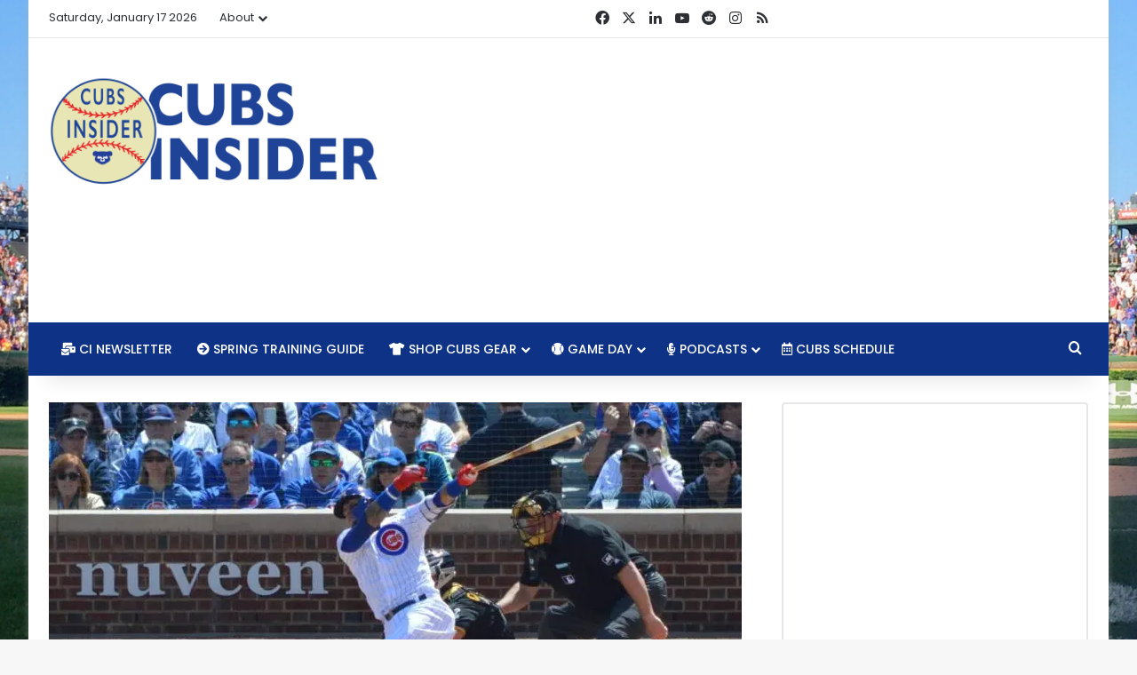

--- FILE ---
content_type: text/html; charset=utf-8
request_url: https://www.google.com/recaptcha/api2/aframe
body_size: 268
content:
<!DOCTYPE HTML><html><head><meta http-equiv="content-type" content="text/html; charset=UTF-8"></head><body><script nonce="5iORNkE8ygAELTDIl97EQQ">/** Anti-fraud and anti-abuse applications only. See google.com/recaptcha */ try{var clients={'sodar':'https://pagead2.googlesyndication.com/pagead/sodar?'};window.addEventListener("message",function(a){try{if(a.source===window.parent){var b=JSON.parse(a.data);var c=clients[b['id']];if(c){var d=document.createElement('img');d.src=c+b['params']+'&rc='+(localStorage.getItem("rc::a")?sessionStorage.getItem("rc::b"):"");window.document.body.appendChild(d);sessionStorage.setItem("rc::e",parseInt(sessionStorage.getItem("rc::e")||0)+1);localStorage.setItem("rc::h",'1768689200371');}}}catch(b){}});window.parent.postMessage("_grecaptcha_ready", "*");}catch(b){}</script></body></html>

--- FILE ---
content_type: text/vtt; charset=utf-8
request_url: https://video-meta.open.video/caption/rThO-aSqtIRB/36c6102963af1d3b17aa150baca29dd4_en.vtt
body_size: 55846
content:
WEBVTT

00:00.420 --> 00:05.879
[Applause]

00:05.879 --> 00:11.679
welcome to the [Applause]

00:11.679 --> 00:17.680
rant welcome everyone to the rants podcast and

00:17.680 --> 00:25.119
webcast and uh wow hi Jacob how are you I'm wonderful how about you I'm doing

00:25.119 --> 00:30.160
good uh Cubs are hot Cubs are red hot um

00:30.160 --> 00:36.399
you know it's funny how things work in baseball right over 162 games and obviously we're just at the beginning of

00:36.399 --> 00:43.840
that but you know the Dodgers series that felt like it was years ago and you

00:43.840 --> 00:50.719
know they lost two games and they never were really in those games and they were playing against a very good team too uh

00:50.719 --> 00:58.480
probably the best team in all of baseball maybe the best team ever yeah and um and then they played the

00:58.480 --> 01:04.680
Diamondbacks and that was kind of a bumpy series you know they split the series uh they really had a chance to to

01:04.680 --> 01:10.799
take three in that series uh there were some pitching issues for sure and yeah

01:10.799 --> 01:18.240
and Sunday wasn't very fun when they when they no gave up gave up eight runs in the eighth inning after having a lead

01:18.240 --> 01:24.720
um and then we fast forward to Oakland well Sacramento actually and here the

01:24.720 --> 01:31.400
Cubs are in Sacramento and uh they've scored some runs

01:31.840 --> 01:38.360
a lot of runs 35 yeah our offense all of a sudden we went from the game on Sunday which was

01:38.360 --> 01:45.640
just demoralizing and awful and we want to forget about that and all of a sudden we're scoring 10 runs a game and so it

01:45.640 --> 01:52.079
went from I mean you know you had Sunday where we lost that lead and we gave up eight runs in an inning and season's

01:52.079 --> 01:57.320
over hopes are lost all of the sudden we score 18 runs and it's like okay pick a

01:57.320 --> 02:02.640
lane are we going to blow G blow leads every game or we going to score every game clearly we would rather it be the

02:02.640 --> 02:10.679
latter but that's a pretty drastic change well and they gave up uh quite a

02:10.679 --> 02:17.239
few runs in the series I mean not relatively speaking when the Cubs score 35 runs I mean if you're G to score 35

02:17.239 --> 02:24.800
runs in three three games you're probably gonna win at least two of them you would hope um and the Cub scored

02:24.800 --> 02:31.280
what 18 seven and 10 if I'm right and uh

02:31.280 --> 02:39.159
but they still G ended up giving up some runs right let's see let's see what they gave up three and then four when the three and

02:39.159 --> 02:45.640
two I think and then four is that right yes uh or maybe it's the other way

02:45.640 --> 02:52.200
around I don't have the the final scores right here in front of me We outscored Them 35 to n we ended up giving up nine

02:52.200 --> 02:57.879
total which puts us over 500 so even after like you said the Dodgers series

02:57.879 --> 03:03.760
was just demoralizing is a word that I already used a few times but it the beginning of the season was really

03:03.760 --> 03:10.239
demoralizing and then all of the sudden like I said the pitching staff finally settled in whether it's starters the

03:10.239 --> 03:16.760
bullpen didn't give up a single run this inning and so you know scoring 35 runs like you said they only gave up nine

03:16.760 --> 03:23.959
that's often a recipe for Success whether it's two or three wins in the series and so let's see I'm just looking

03:23.959 --> 03:31.080
right now the the Cubs have scored 60 runs now granted they do have two additional games there

03:31.080 --> 03:38.680
um but that leads all of baseball by quite a few runs actually and and they didn't really score many runs in Tokyo

03:38.680 --> 03:45.879
so they didn't you know for for what it's worth uh yeah the Cubs right now have scored 60

03:45.879 --> 03:54.360
runs and uh and the next closest I think it's maybe the Cardinals surprisingly uh they have scored 42 runs

03:54.360 --> 04:03.439
Cardinals are 4- two you know respectable for now I expect them to completely collapse soon yes um and

04:03.439 --> 04:11.079
apparently their fans do too yeah no I was at the Cardinals game on Saturday and against the twins Vibes

04:11.079 --> 04:16.680
were about as low as I've ever seen it in bus Stadium uh since I'm closer to there than Chicago I do make it out

04:16.680 --> 04:24.120
there at least a few times a year uh mainly for the food because the food at Bush Stadium is fantastic but the whole

04:24.120 --> 04:30.680
left field B like the left field Outfield empty all the third Baseline empty and it's 2 minutes before the game

04:30.680 --> 04:37.800
time it's opening weekend it's a Saturday day game at like a 110 start time you figure Saturday 110 I had

04:37.800 --> 04:45.320
someone in my rep saying oh yeah it's a school night no it's not a it was a night game and it was on a Saturday like

04:45.320 --> 04:51.400
Peak Bush you're going to be sold out because as much as I dislike the team their fans when they're really good will

04:51.400 --> 04:58.039
show up and that place can get rocking it was dead it didn't matter if the Cardinals ended pointing 5 to one it

04:58.039 --> 05:04.560
didn't matter they've gotten to a better start than I was expecting like you said I don't expect it to continue it

05:04.560 --> 05:09.720
probably won't but the Cubs have scored 20 more one more run in the Dodgers and

05:09.720 --> 05:16.720
they've played they played two more games as of now so you know you could say it's a little bit of that but are

05:16.720 --> 05:22.960
the Dodgers really going to score 20 runs in two games I mean they could it's still it's the offense has really

05:22.960 --> 05:28.639
exploded and like you said they didn't do anything in Tokyo which makes it even more impressive the amount of offense

05:28.639 --> 05:33.919
we've seen especially these last three games well first off I'd like to

05:33.919 --> 05:41.520
acknowledge the fact that you said you only go to Bush Stadium for the food not for the baseball uh that was well played

05:41.520 --> 05:46.879
um and and next yes

05:47.319 --> 05:52.880
um there's a lot to be excited about coming out of Oakland in after the Cubs

05:52.880 --> 05:58.680
have played in what is clearly going to be a hitters park it's going to be real interesting to see at the end of the

05:58.680 --> 06:05.080
season how many runs that ballpark gives up because I'm guessing it's going to be a lot and the Oakland A's aren't a very

06:05.080 --> 06:10.720
good team and so they're going to have some some teams come in there and steamroll them and I'm assuming they

06:10.720 --> 06:16.360
play the Yankees at that Stadium that'll be F that should be fun yeah that'll be

06:16.360 --> 06:22.240
fun and and and it'll be very very interesting to to watch how that

06:22.240 --> 06:28.599
develops so I I don't want to get too over the top over this series win but it

06:28.599 --> 06:36.440
was fun we needed some fun particularly after the Dodgers series and then after that meltdown on Sunday thank goodness

06:36.440 --> 06:42.360
let's talk about some of the individual performances that that happened uh over this three- game set some pretty

06:42.360 --> 06:47.880
impressive numbers when we start to look at it I mean the two guys that stand out

06:47.880 --> 06:53.520
are are Tucker Kyle Tucker and seya Suzuki both had Monster

06:53.520 --> 06:59.639
Series um both have just really established themselves in this series

06:59.639 --> 07:07.080
series as like these big bats uh both had multiple home runs Suzuki had three

07:07.080 --> 07:14.479
Tucker had two uh let's say uh Tucker was his average was 462 Suzuki was

07:14.479 --> 07:22.680
467 I mean Suzuki drove in nine runs in this in this series and uh wow just

07:22.680 --> 07:29.560
really impressive and I mean what do you think about those guys well aside from the Hits and The

07:29.560 --> 07:36.280
average that you were talking about they were drawing their walks too uh Tucker drawing walks Suzuki is still striking

07:36.280 --> 07:43.160
out a little bit that has always concerned me uh his lack of not lack of feel of the strike zone because he does

07:43.160 --> 07:49.440
understand the strike zone but my problem with Suzuki is he either looks locked in and like the best hitter on

07:49.440 --> 07:55.400
the planet or he looks like he has no feel for his Bat and he's swinging at a

07:55.400 --> 08:01.319
baseball at his head so it's either 520t home run or I'm going to swing at this

08:01.319 --> 08:07.560
slider about 10 seconds early before the ball is even out of the pitcher's hand but this series wasn't the case Tucker

08:07.560 --> 08:13.759
home run in four straight games Suzuki had a home run yesterday one of the most impressive home runs I've ever seen it

08:13.759 --> 08:20.000
was right away no doubter 445 feet off the batter's eye in center field center

08:20.000 --> 08:26.639
fielder barely moov they just looked and was like oh that's an absolute nuke and then today he hits two more another

08:26.639 --> 08:33.000
three-run home run and then a solo home run as well so they're both hot and he had another single so they're both hot

08:33.000 --> 08:39.000
teeker didn't have a hit today but he walked at twice um I think every single

08:39.000 --> 08:45.680
especially that first game every single Cubs badder reached base twice the team's working cohesively they're

08:45.680 --> 08:50.880
working as a unit it's not just one guy of hey we won but only because one guy

08:50.880 --> 08:57.839
had six RBI no they're all getting six RBI like they're all hitting it's a it's a unit they're keeping the line going

08:57.839 --> 09:03.320
Marquee even mentioned it with Ian hat hap didn't have a hit the first two nights of the series and he had he had

09:03.320 --> 09:09.519
two today but either way he's getting on base and boo said he keeps the line

09:09.519 --> 09:15.200
moving even if he's in a slump and can't get any hits because he was not lifting the ball at all it was ground ball and

09:15.200 --> 09:22.079
weak contact after week contact but he was drawing walks or they were eight pitch at bats so either way even if he's

09:22.079 --> 09:30.760
not getting a hit he's either working the count getting a walk moving the batter over or all three

09:30.760 --> 09:38.399
well I'm not worried about he in half that's the last guy in the world I'd ever be worried about and so I was kind of actually encouraged by the fact that

09:38.399 --> 09:44.880
the Cubs are scoring so many runs and they're what had been what has been the

09:44.880 --> 09:51.279
most recent years their most consistent and and best bat Ian hap wasn't really

09:51.279 --> 09:58.440
part of it and uh I mean but but that is very encouraging when you start thinking

09:58.440 --> 10:04.040
about like how this offense can gel and how many runs these guys are going to be

10:04.040 --> 10:12.240
able to put up I mean Danby Swanson had a home run Carson Kelly had a home run and hit for an improbable cycle the guy

10:12.240 --> 10:18.079
going into this series the guy in his career since 2016 only had two triples

10:18.079 --> 10:25.240
yeah I thought he was gonna fall down when he was running the bases on that I was he was I mean he was running and one

10:25.240 --> 10:31.760
of the best parts of this of that cycle is he already has one I think that was his second cycle of his career um

10:31.760 --> 10:37.519
according to a quick Google search that I did the other day and then I asked no

10:37.519 --> 10:43.279
I I think it said I don't think he does because they were interviewing him and he said he had an

10:43.279 --> 10:49.360
opportunity twice get itbe because I was listening to the interview that'd be because that

10:49.360 --> 10:54.519
would be remarkable that's what I was really confused but it said he did with the

10:54.519 --> 10:59.639
Diamondbacks maybe it was that he was one away either way I mean you look at

10:59.639 --> 11:07.360
both catchers Miguel Amaya continues to hit and now you have Carson Kelly who's hitting so something that was a horrible

11:07.360 --> 11:13.399
struggle last year maybe at the very end of the season you'll be like hey Amaya's picking it up cool Beth and Court had

11:13.399 --> 11:20.519
like two good games cool so they were okay they were playable the duo was playable I should say but now no matter

11:20.519 --> 11:27.240
who you put out Amaya or Kelly you know you're going to get some solid offense you're not getting a Kyle Tucker or a SE

11:27.240 --> 11:33.720
Suzuki bat but you know where going to get some like we have a chance for at least one hit it's no longer bases are

11:33.720 --> 11:39.839
loaded we need a big hit catchers up turn the game off no it's they could do this like there's that potential and

11:39.839 --> 11:46.399
even if it's not always results after that that's exciting well the funny thing is is that

11:46.399 --> 11:52.320
Amaya had after he had five RBIs against the Arizona Diamondbacks everyone was

11:52.320 --> 12:00.240
just throwing their arms up because he wasn't in the lineup the next night and then Carson Kelly goes off off and has a

12:00.240 --> 12:06.760
a cycle and then everyone's doing the same thing throwing their arms up because of Maya's uh not in the lineup

12:06.760 --> 12:12.920
and I just think it's it's so funny over 162 Game season how you just have to be

12:12.920 --> 12:20.240
patient and let everything kind of play out and it's it's hard like we as fans I

12:20.240 --> 12:26.480
mean we report on almost everything that happens and we talk about everything that happens and we get excited about

12:26.480 --> 12:31.720
things and then we get bummed when things don't go real well but it's important to be able to know

12:31.720 --> 12:37.720
and stand back a little bit and and just know that things are going to end up

12:37.720 --> 12:43.240
working themselves out and I think to your point we the Cubs have Miguel Amaya

12:43.240 --> 12:49.040
the Cubs have Carson Kelly and it sure does feel like uh the catcher position

12:49.040 --> 12:55.279
is much better than it's been for years yeah well and that's okay to

12:55.279 --> 13:02.040
platoon like you said even I was like wait Amaya just had a five RBI game what are we doing and Amaya's hot why are we

13:02.040 --> 13:08.160
sitting him and then you worded it perfectly it's why are we sitting Amaya kayy does well wait why are we sitting

13:08.160 --> 13:14.680
Kelly wait but yesterday you wanted aaya to hit and so you have to pick a lane and I'm guilty of that as well so no

13:14.680 --> 13:20.839
shame on others that's a great problem to have if we have so many good hitters that it's like hey we can't sit him no

13:20.839 --> 13:26.079
but you can't sit him either yeah but you can't sit him like this is going to be a pretty good offense if that's the

13:26.079 --> 13:32.240
case and then you get into the pitching and they were fantastic as well like the team was just clicking on all cylinders

13:32.240 --> 13:40.000
and I get it's the Athletics I get it was a Mickey Mouse ballpark that's fine but the Athletics also aren't a bad team

13:40.000 --> 13:46.760
the Athletics aren't someone like the white maybe they are they might be but they didn't really

13:46.760 --> 13:53.199
lose anybody from last year if anything they should have gotten better you have those players like Max Muny he's been

13:53.199 --> 13:58.560
doing Warren sper Brent Rooker he was hitting a home run every at bat like he might hit 50 this year that would be

13:58.560 --> 14:04.279
pretty fun Lawrence Butler Luis saverino I mean ests not great but then you have

14:04.279 --> 14:10.519
Springs Springs has done well before Mason Miller so and Mason Miller did fine clearly he's one of the best

14:10.519 --> 14:16.959
closers on the planet but they're not a pushover team I feel they're a team

14:16.959 --> 14:23.600
that's probably bought they're lower of the pack but they're not white socks or Marlins where it's yeah of course you

14:23.600 --> 14:28.839
swept them it would have been embarrassing if you didn't it's two out of three but putting on that showcase

14:28.839 --> 14:35.680
I'm still taking a little bit away from that especially against Luis srino that is a good pitcher on a bad team but that

14:35.680 --> 14:40.800
is a really good pitcher and immediately showed him first inning just hitting

14:40.800 --> 14:47.560
bombs and they're really locked in maybe it was the batter's eye maybe it was the environment but either way there's more

14:47.560 --> 14:53.320
to take away than just of course they beat up on the A's it was still impressive in its own right yeah for

14:53.320 --> 14:59.800
sure and I mean just looking AC it wasn't just you know a couple of guys there were there were some guys that

14:59.800 --> 15:06.600
that weren't really that present like Ian hap for example like we were saying but I mean if if you just look down the

15:06.600 --> 15:12.279
line I mean Michael Bush did did really well he ended up with uh how many hits

15:12.279 --> 15:18.240
did he end up with three hits and and a home run uh he didn't play today uh

15:18.240 --> 15:29.000
Justin Turner ended up with two hits and ended up uh getting an RBI um Nico Herer quietly five hits uh

15:29.000 --> 15:36.519
Crow Armstrong five hits um and so I mean everyone had a hit

15:36.519 --> 15:42.759
uh no one didn't have a hit I mean Miguel Amaya had only one hit but he only played one game

15:42.759 --> 15:48.199
so uh Justin Turner with two Ian half with two I mean across the board 41

15:48.199 --> 15:55.839
total hits over over three games yeah I'll take that any day and so offensively the Cubs felt great I mean

15:55.839 --> 16:03.720
going to Oakland or Sacramento I'll never get used to saying that I keep yeah I get it um at this

16:03.720 --> 16:10.560
time was really good for the Cubs I think going home is going to be a little different um and we'll talk about that

16:10.560 --> 16:16.240
in in a few minutes here but let's talk about pitching and um you know it's

16:16.240 --> 16:21.440
early and it's always hard to assess where pitchers are uh so early in the

16:21.440 --> 16:26.839
season um do you have any major concerns I think there's I think there are some

16:26.839 --> 16:33.000
things that I am concerned about out um but do you see anything that's that just

16:33.000 --> 16:40.560
jumps off the page and you're like wow that's a big concern this early Eli Morgan is definitely still

16:40.560 --> 16:46.240
concerning me he got out of it today but first two hitters I think reached um the

16:46.240 --> 16:52.319
first one was a first pitch was a double I mean it took him one pitch and then I was already like we by eight but not as

16:52.319 --> 16:59.160
comfortable with Eli Morgan and Justin steel really worried me yesterday now

16:59.160 --> 17:06.720
bounced back he did he bounced back and when you look at the box score it's not a bad outing 6.2 Innings of four earned

17:06.720 --> 17:15.400
runs is a solid outing but he gave up seven hits and so it's not awful but

17:15.400 --> 17:21.319
there was a lot of worry signs he was getting the ball absolutely like the ball was getting crushed off of him he

17:21.319 --> 17:26.558
gave up several home runs that was kind of a problem earlier in the season these

17:26.559 --> 17:31.880
first two starts it's been oh he's G giving up the home run ball he hasn't been a home run pitcher he's been great

17:31.880 --> 17:37.720
at not giving up home runs and keeping the ball lower which is kind of what you need at Wrigley Field so that's my one

17:37.720 --> 17:44.280
worry sign is is he tipping pitches and I had someone say he only throws two pitches okay but he's been fine with

17:44.280 --> 17:51.160
before so on one hand yeah you're not wrong it's 50/50 but he's also been fine with that before and he been able to he

17:51.160 --> 17:58.039
just throws it as hard as he can and then it creates a third pitch like it moves on its own and so I think he'll be

17:58.039 --> 18:03.679
fine but if there was one Qui takeaway of negativity from this pitching staff

18:03.679 --> 18:09.200
it was that steel didn't look too sharp again he already got absolutely shelled

18:09.200 --> 18:15.120
in uh not in La against La in Tokyo and now this it's again minor league

18:15.120 --> 18:20.159
ballpark so don't put too much stock into it but definitely something to keep

18:20.159 --> 18:25.640
an eye on as we move and he will probably uh be in the second series at regle field because he's not pitching

18:25.640 --> 18:30.840
the first one but I would assume he goes first or second game uh in the next

18:30.840 --> 18:37.440
series yeah I my biggest concern with Justin steel is he's giving up a lot of hard hit

18:37.440 --> 18:43.919
contact UM and you know I'm looking at his on statcast at his hard hit

18:43.919 --> 18:50.600
percentage is so far in 2025 is 42% uh last year he was at

18:50.600 --> 18:59.240
33.2% so that's quite a bit higher um and and is exit velocity

18:59.240 --> 19:06.120
uh average exit velocity right now is 91.1 miles an hour he's never been over

19:06.120 --> 19:13.120
uh His Highest has been 87.8 so he's he he has given a lot up a lot of hard contact and that's the thing that's

19:13.120 --> 19:19.720
concerning to your point like early in the game yesterday like he recovered but boy man

19:19.720 --> 19:28.960
when he was giving up the hard contact it was just kind of like it felt almost like BP they were really tagging him

19:28.960 --> 19:34.400
yeah well I'm looking at his baseball Savant and you can see it's three games

19:34.400 --> 19:39.440
so I for people that aren't familiar with baseball Savant but sliders of

19:39.440 --> 19:45.520
percentiles and so you can see how he did last year versus how he did the uh

19:45.520 --> 19:51.960
this year three games the percentiles aren't going to be great just due to portion and sample size but it's not

19:51.960 --> 19:57.760
great last year it was a lot of red now he was a very solid pitcher this year

19:57.760 --> 20:03.120
it's a lot of blue this year it's a lot of blue the one thing that hasn't changed is fastball velocity that's only

20:03.120 --> 20:08.159
average fastball velocity is only down half a mile an hour so it's not a oh my

20:08.159 --> 20:13.320
gosh is he hurt his velocity is bad I'm not worried about that but there's still

20:13.320 --> 20:20.919
some concerns there about he's getting the ball like you said he getting tagged that's what uh Evan Evan used that word

20:20.919 --> 20:26.840
on Sunday when we were talking about the Eli Morgan outing and I loved I haven't heard that word in a long time to

20:26.840 --> 20:32.120
describe hits off a pitcher but he said the balls were getting tagged exactly I

20:32.120 --> 20:37.200
mean every single hit was even if it was caught by Dansby Swanson there was one

20:37.200 --> 20:43.080
or Ian hap with caught one it destroyed the exit velocity was off the charts and

20:43.080 --> 20:49.440
so you worry okay but what about if their launch angle changes a little bit like we got to get that exit velocity

20:49.440 --> 20:56.520
down before it causes some serious issues well his slider is getting roped

20:56.520 --> 21:03.799
yeah goodness gracious the batting a average against his slider in 2024 was 160 the batting average so far against

21:03.799 --> 21:09.840
his slider in 2025 is 389 and that's by far the biggest difference that I'm

21:09.840 --> 21:15.679
seeing when I'm looking at his pitch type man but that is a huge difference

21:15.679 --> 21:22.400
and let's see the the E the exit velocity is about the same they're just getting more hits off of

21:22.400 --> 21:29.279
it getting nearly the whiffs and that's where you wonder is it

21:29.279 --> 21:36.000
the stuff hasn't changed are they just reading it better is he tipping his pitches which again yeah he doesn't have

21:36.000 --> 21:42.159
it's not like UD darish where oh my gosh he has six pitches if they know what's coming like that is one of his best

21:42.159 --> 21:48.400
parts one of his best aspects of UD darvish's game is he has like 85 pitches it doesn't matter what you think he's

21:48.400 --> 21:53.520
gonna throw he can throw something else he has the one of the biggest arsenals

21:53.520 --> 21:58.720
we've ever seen Justin steel doesn't so if you walk on if he has a bad game with

21:58.720 --> 22:05.640
his fast ball if his slider's a little bit off look out he's going to get rocked and that's what we saw in Oakland

22:05.640 --> 22:10.679
he settled in again the box score makes it look fine but for those of you those

22:10.679 --> 22:18.200
of us like you and I we were texting about it in the group chat we're like steel does not look good he was whether

22:18.200 --> 22:26.120
it was getting tagged or he couldn't hit his spot it was clear that he was off and so again you know three games

22:26.120 --> 22:31.520
you don't want to react overreact or or what whatever it's when things heat up

22:31.520 --> 22:38.039
as the weather warms up typically things change for pitchers for batters for everybody and so it's just something to

22:38.039 --> 22:43.400
keep an eye on and hopefully he comes out and has a more dominant performance

22:43.400 --> 22:49.960
in his next start but we'll see um I thought Ben Brown has looked really good

22:49.960 --> 22:56.679
like I'm very encouraged about Ben Brown uh Jameson tyion looked better today

22:56.679 --> 23:03.960
still hasn't looked great but he feel a lot more like 2023 Jameson tyion than he does 2024 Jameson

23:03.960 --> 23:11.039
tyion um and go ahead I wanted to focus on Ben Brown just for a second he has I

23:11.039 --> 23:16.080
mean his ra 5.87 doesn't look great that's also because he came in in Tokyo

23:16.080 --> 23:22.679
and he gave up a few runs so that's automatically gonna hurt him but Ben Brown is the best fifth starter option

23:22.679 --> 23:28.600
that we have at this point in time so a if you don't like him deal with it

23:28.600 --> 23:35.600
because he's going to be the fifth starter for a while but that death ball is nasty he has to get a third pitch he

23:35.600 --> 23:41.559
has to get that third pitch the change up he was working on it all spring that was the plan all offseason was okay it's

23:41.559 --> 23:46.760
going to be him and Colin Ray feels like brown really had the upside and like

23:46.760 --> 23:53.679
okay but Brown you're going to be the fifth starter unless you just are absolutely horrible in the spring but

23:53.679 --> 23:59.200
that change up didn't develop like probably like they were hoping it didn't develop like I was hoping if he has a

23:59.200 --> 24:05.279
third pitch he could be a three on this roster because of the Velocity the Cubs

24:05.279 --> 24:13.600
have no hard throwing pitchers his fast ball average is 95.3 he has a curve at 85.5 and a change

24:13.600 --> 24:20.039
at 91.3 a 91.3 mph change up we saw the same thing with Brad cow today through a

24:20.039 --> 24:25.640
change up of 92 miles hour we'll get to Brad CER in a bit but if you can really

24:25.640 --> 24:32.440
hit 96 97 on a good fast ball and then have a change up at 92 that's dangerous

24:32.440 --> 24:38.679
and he's a starter so that's thing is if you can get him to go five innings every game I'm not saying hey go seven go

24:38.679 --> 24:45.600
eight Innings like I would ask out of some of these other guys like tyone like steel like imanaga but if you can give

24:45.600 --> 24:52.600
us five innings and then have someone like Brad cower you know just piggyback off of him if you can give me Brown

24:52.600 --> 24:57.720
Keller and then maybe a Merryweather Presley that wins a lot of ball games

24:57.720 --> 25:03.080
like cuz you have Keller go two to three Innings too Keller only went one today because they probably want him to have

25:03.080 --> 25:08.440
high leverage in uh against San Diego otherwise there's no reason out of

25:08.440 --> 25:14.880
Keller go two to three Innings today and then again low leverage to get Morgan and Pearson and Morgan still got shelled

25:14.880 --> 25:20.360
even in low leverage but I mean that's I would have loved for him to go longer I

25:20.360 --> 25:26.080
understand they're saving him but a brown C piggyback option is really intriguing as we move forward in this

25:26.080 --> 25:32.720
season yes absolutely I and and I love I love

25:32.720 --> 25:38.520
those guys and I think as you go down further just to touch on obviously sh to

25:38.520 --> 25:44.799
IM managa I mean to me he's the number one pitcher on the Cubs uh and then Matt

25:44.799 --> 25:50.480
Boyd uh looked really good in his one outing and so that was encouraging as

25:50.480 --> 25:55.760
you go into the bullpen a little bit more I mean obviously what happened on

25:55.760 --> 26:02.159
Sunday was it was disaster yeah uh Caleb telar

26:02.159 --> 26:07.679
and Ryan Presley don't make me feel really great

26:07.679 --> 26:14.679
Nate Pearson doesn't make me feel really great Eli Morgan yeah doesn't make me feel really great like I've got some

26:14.679 --> 26:21.760
serious concerns about this Bullpen for good reason and I don't think this is one of

26:21.760 --> 26:26.960
those situations where we would say oh hey wait it's too early I mean to me I'm

26:26.960 --> 26:33.880
saying hey it's early enough to fix this yes it is yes it is exactly and this is

26:33.880 --> 26:40.559
another thing that I talked with uh Evan about on the rant last Sunday as we recapped the Diamondback series The

26:40.559 --> 26:46.799
Urgency hasn't been there for Craig Council and Jed Hoyer in the past whether it's signing someone like Tanner

26:46.799 --> 26:53.240
Scott would be really cool if we had Tanner Scott right now or in the offseason the urgency isn't there last

26:53.240 --> 26:59.200
year it was hey this picture's looked really bad these last few weeks we need to move on yeah but let's give him a few

26:59.200 --> 27:05.600
more tries the leashes have been too long we need to be able to see from this front office that if Eli Morgan has two

27:05.600 --> 27:12.039
more bad outings or if Nate Pearson has two more bad outings you're going to Iowa it's not a he has no more options

27:12.039 --> 27:17.480
left we have to keep him please we have to keep him just to make sure but what if he's good what if he's good no cut

27:17.480 --> 27:22.799
the leash get rid of him or send him down figure something out to get

27:22.799 --> 27:29.240
somebody else up because we have Kate Horton he's starting in Iowa tomorrow which should be fun it's an off day

27:29.240 --> 27:36.520
should be a really fun uh day to watch the Iowa Cubs tomorrow we have Riley Martin you have Daniel Palencia how is

27:36.520 --> 27:42.120
he not on this major league roster yet especially after the early Bullpen performance either way like you said we

27:42.120 --> 27:47.760
got to be ready to pounce and if something isn't working fix it fast we

27:47.760 --> 27:53.799
don't have all season because you could argue that's what cost us last year I know we missed the playoff by a lot of

27:53.799 --> 28:00.320
games but what if we had moved on from NYS at the closer position two weeks earlier because about six games in I

28:00.320 --> 28:06.399
think all the fans realized this is not going to happen like this is not going to work the Cubs gave him 20 more games

28:06.399 --> 28:13.240
or whatever hyperbole but their leash was too long they were too kind and not

28:13.240 --> 28:19.120
kind but they were too willing to test it and be a little risky there no get

28:19.120 --> 28:25.600
the sure thing if Presley for example people were wanting Presley executed after game one I mean the this fan base

28:25.600 --> 28:30.720
wanted Presley on death row great I mean to be honest like he doesn't look like a

28:30.720 --> 28:38.200
shutdown closer to me I really think it's going to be hjj in there before long yes I

28:38.200 --> 28:45.240
think he hasn't Bown a save so the fans and not you or anything but I I even

28:45.240 --> 28:51.480
said this the other day I'm like guys calm down on Presley we're two games in but if he has four more outings where

28:51.480 --> 28:56.679
it's like okay he got out of it but he had the bases loaded again or like nerys

28:56.679 --> 29:03.679
last year even when he got out of odds are the Bas that I can't relive that yeah exactly even if he got out of

29:03.679 --> 29:10.640
it odds are the bases were loaded or he had a lucky play where that ball was hit 200 miles an hour right at somebody he's

29:10.640 --> 29:17.399
lucky that wasn't a home run then you need to move on but for now I think Presley is gonna be fine he's like he

29:17.399 --> 29:24.880
knows what he's doing he's not Hector nerys but again you got to be ready if this happen three four more times cut

29:24.880 --> 29:31.120
the leash switch them even for a few games putch them and give Porto hod that experience he's been the best person in

29:31.120 --> 29:38.399
this Bullpen by far I mean demon hodj he's been fantastic yeah absolutely and you I mean

29:38.399 --> 29:44.519
talking about Iowa there are a lot of good options there um with Wicks with

29:44.519 --> 29:50.240
Palencia Assad I I'm not sure what the status of Assad is but I assume he'll be

29:50.240 --> 29:55.960
back shortly I didn't sense that that was a severe injury not severe but he

29:55.960 --> 30:03.320
hasn't started a rehab assignment especi especially as a starter I would expect the rehab assignment first um so he he's

30:03.320 --> 30:11.159
not on the 60 day like Brandon birdell I don't even know when we're gonna see him um which is kind of sad because a he's

30:11.159 --> 30:16.559
really fun to watch and great guy but also he was one of the depth options

30:16.559 --> 30:22.720
that it's okay if a Ben Brown if a tyion gets hurt we have Brandon bird cell waiting the wings no we don't we have

30:22.720 --> 30:28.600
Javier Assad waiting in the wings no we don't okay we have Colin Ray no one wants Colin Ray to start games

30:28.600 --> 30:34.320
so no no one does but yeah we haven't heard anything on Assad I have to expect

30:34.320 --> 30:40.080
especially as a starter you would want some rehab games in there with the minor league game started Minor League season

30:40.080 --> 30:45.360
started probably one or two games at least but he hasn't even started those

30:45.360 --> 30:52.760
so I'm thinking got I'm late April I'm looking down this this list though and you got Brandon Hughes who's who i' had

30:52.760 --> 30:58.200
forgotten about Caleb Killian who feels like he's kind of going to get his last opportunity probably here sometime this

30:58.200 --> 31:03.320
year lukee little obviously um I think he was dealing with an injury I don't

31:03.320 --> 31:08.720
know if he's pitched yet um I mean there's def Ethan Roberts Keegan

31:08.720 --> 31:16.840
Thompson is back with the team um so there are some guys that they can shuttle up I guess is my point and yeah

31:16.840 --> 31:24.399
it feels like they're viable options particularly given what we've seen out of this Bullpen just in these first few

31:24.399 --> 31:31.200
games for sure and they didn't give up a single run this the series again I know it's the Athletics but the Athletics

31:31.200 --> 31:37.440
have some good guys JJ bade is someone I didn't even mention earlier this Oakland offense they were if they weren't they

31:37.440 --> 31:42.799
were close to over 500 in the second half of the season last year didn't really lose anybody Brent Rooker and

31:42.799 --> 31:49.600
Lawrence Butler got extended so some fun things happening in Oakland and this Bullpen shot him down this Bullpen was

31:49.600 --> 31:56.000
absolutely incredible demon Brad Keller uh was amazing he touched 99 on the

31:56.000 --> 32:02.799
radar gun multiple times he a 98 he has some heat and again that change up at 92

32:02.799 --> 32:08.279
he has the slider like I've heard nothing but rave reviews from people around the game that have been like

32:08.279 --> 32:13.399
after every outing I get at least one message it's like wait Brad Keller just

32:13.399 --> 32:20.960
did that he had kind of fallen off everybody's Radars no pun intended and then all of a sudden he's blowing it in

32:20.960 --> 32:27.000
the zone past really good hitters whether it's on the A's or in spring training I mean he did it against the

32:27.000 --> 32:33.360
Braves uh Matt Olsson there was one strikeout that really stuck out to me that everyone was like wait he made Matt

32:33.360 --> 32:39.120
Olsson look like a fool and Matt olsson's one of the best first baseman in the game so he's somebody that I think could be an ex factor for this

32:39.120 --> 32:44.159
team and then you look and you have a porter hodj you have a Nate Pearson who

32:44.159 --> 32:50.200
has potential he just has to figure it out but I do think he has serious potential Eli Morgan is another one

32:50.200 --> 32:56.120
that's really worrying me but the potential on this Bullpen is fantastic it just there's a lot of red flags

32:56.120 --> 33:01.880
Pearson Morgan the bar can't find the zone to save his life uh so there's a

33:01.880 --> 33:10.039
lot of warnings but at least Brad Keller has looked really solid along with Presley and hodj uh Presley is a little

33:10.039 --> 33:19.279
you know he's been a little risky but he's gotten the results which is what matters and so yep feeling good feeling

33:19.279 --> 33:24.679
about as good as you possibly can Cubs uh solidly in second place have the

33:24.679 --> 33:29.880
Cardinals played today yet yes the Cardinals won the Cardinals Ivan Herrera

33:29.880 --> 33:35.200
hit three home runs um Cardinals doing this thing it's the it's the devil M

33:35.200 --> 33:44.039
it's the devil magic um magic so yeah the it was unfortunate for Angels fans

33:44.039 --> 33:51.039
Logan ohappy had a grand slam to take the lead and then very quickly they Cardinals had a seven-run eighth inning

33:51.039 --> 33:56.960
so the Cardinal scored nine runs unanswered to win 12 to5 so they're still at the top of the division but

33:56.960 --> 34:02.360
like we said earlier I don't expect that to last long it's part of me it's because I really dislike the Cardinals

34:02.360 --> 34:08.560
but also also excuse me they don't have the talent Mason wi I don't even know if

34:08.560 --> 34:14.679
he has a hit this season so you have Mason wi who doesn't have a hit it's just really worries me that rotation

34:14.679 --> 34:20.760
can't stand up the test to the test of time Sunny Grays really their only good starter you have Quinn Matthews coming

34:20.760 --> 34:26.320
up so that's exciting but I just don't I don't think they're going to do well and

34:26.320 --> 34:33.560
the Brewers are getting rocked I mean the Brewers are getting The Living Daylights hit out of them whether it's I

34:33.560 --> 34:41.240
mean it's incredible oh it's amazing I don't know if you were watching the Brewers game today at all but God no okay well I was

34:41.240 --> 34:49.878
paying attention to it uh because I had the Royals to win and they did not but it was the 10th inning and it was 10th

34:49.879 --> 34:56.200
inning Royals has already scored to we uh two to one Brewers tied it on the first pitch or first at bat of the

34:56.200 --> 35:03.320
inning cool whatever the Brewers had Bases Loaded nobody out so they needed a sack fly to win the game three straight

35:03.320 --> 35:08.520
went down in order and they had to go to the 11th inning which they won but it's

35:08.520 --> 35:14.760
also really funny that you couldn't get a guy 90 feet uh with the bases loaded and nobody out it was like strike out

35:14.760 --> 35:20.480
pop out pop out so they won the game but it looked really ugly and they've

35:20.480 --> 35:27.200
they've looked bad I mean they've looked bad they don't have the pitching it appears and you're facing the Yankees

35:27.200 --> 35:34.079
and these torpedo bats you know you're going to give up some runs but still Brewers have looked bad the Reds have

35:34.079 --> 35:40.000
gotten shut out one to nothing back toback days against the Rangers the Pirates got walked off three times in

35:40.000 --> 35:46.160
the first series in the opening Series that's rough they got walked off three times one of them was a walkoff wild

35:46.160 --> 35:51.280
pitch I mean Vibes are bad in Pirates land sure you have Paul skines but does

35:51.280 --> 35:56.359
it really matter no uh they should trade him and get some fun value that would be

35:56.359 --> 36:03.800
interesting but other than Paul skes you don't really have anybody on that Mitch Keller and that rotation Blake and I

36:03.800 --> 36:11.240
were talking about it last week and I don't mean to go too far away from the Cubs but it's a division opponent so it counts but that rotation could be really

36:11.240 --> 36:17.520
fun and there's someone that you should worry about pitching wise because you have Paulk you'll have Jared Jones if he

36:17.520 --> 36:22.920
doesn't need severe surgery Brad Keller and then you're gonna have Bubba

36:22.920 --> 36:30.160
Chandler which a really funny Brad Keller not Brad Keller Mitch Keller sorry Mitch Keller um and then you just

36:30.160 --> 36:36.440
love Brad Keller so much every opportunity you get to say his name you take it Brad Keller has not been traded

36:36.440 --> 36:42.520
the Pirates um God I would be so angry but and then you have baba chandeler who's coming up so that's another fun

36:42.520 --> 36:48.160
option the Pirates rotation could be really scary when healthy a it's not going to be healthy because that team's

36:48.160 --> 36:53.480
a mess and they have no offense so you're quickly seeing the Cubs it's

36:53.480 --> 36:59.560
winnable it's the Cubs division to lose I think the Brewers the Brewers will come back the Brewers are too gritty of

36:59.560 --> 37:05.280
a team um to not put up a fight the Cardinals will probably be third in this

37:05.280 --> 37:12.240
division but the reds don't really have anybody other than Elliot De La Cruz like they don't really have anyone so

37:12.240 --> 37:18.800
it's only a weekend I don't want to overreact but the division looks horrible and I think we knew this like I

37:18.800 --> 37:25.319
think we knew the division would be pretty bad but it's just man this division is garbage which is kind of

37:25.319 --> 37:32.920
funny to watch well uh the Cubs play uh at home their

37:32.920 --> 37:39.800
Wrigley Field home opener is on Friday you're gonna be there yes I will be at all three games uh all three games at R

37:39.800 --> 37:44.960
this weekend I'm jealous I will have to admit that and uh they go up against the

37:44.960 --> 37:51.760
Padres who are seven and0 and uh are red hot boy and uh so it's it's going to be

37:51.760 --> 37:57.280
an interesting series obviously it's the forecast is like cold like in the 40s I

37:57.280 --> 38:04.680
think for the entire series yes and and maybe rain who knows it's supposed to rain on

38:04.680 --> 38:11.079
Friday which when I went to the Cardinals game on Saturday I'm like okay it was 60s gorgeous weather a little

38:11.079 --> 38:17.319
humid but I'm like hey maybe it's getting warmer this spring maybe we're going to be in the clear for next weekend and then I look and I told my

38:17.319 --> 38:23.760
dad later and he's like are you dumb he's like Jacob I've raised you better than this it's always cold opening weekend and I look at the weather sure

38:23.760 --> 38:28.800
enough it's going to be awful uh it's G to be 40s I think a high of like 48 with

38:28.800 --> 38:34.480
rain and a lot of wind so an opening weekend at Wrigley but you could say are

38:34.480 --> 38:39.599
the Padre's used to it probably not they're in San Diego right now beating The Living Daylights out of the

38:39.599 --> 38:46.640
Guardians so it's probably pretty nice in San Diego are they going to be able to deal with the 40 degree Chicago

38:46.640 --> 38:52.319
weather I don't know exactly that's a good point and so that that should impact them I mean really what's

38:52.319 --> 38:58.839
carrying this the Padres right now is their pitching their pitching has been completely dominant they

38:58.839 --> 39:04.280
one they have a 1.57 team ER which is just uh crazy I

39:04.280 --> 39:10.560
mean uh and so you know they've given up how many runs have they given up let's see if it says it here

39:10.560 --> 39:17.960
11 they've given up 11 runs over seven games that's just ridiculous that's not going to continue obviously um well and

39:17.960 --> 39:24.560
Jackson Merill I mean you extended Jackson Merill and that was the most obvious home run pick of my lifetime and

39:24.560 --> 39:31.800
I didn't pick it but Jackson merrow got extended today and he had a home run so the offense is hot we don't face not

39:31.800 --> 39:38.160
that we don't face anyone good but Randy Vasquez he pushed against us in the

39:38.160 --> 39:45.400
spring that's it like really I mean I've never really heard of that guy before he faces Friday against Dem

39:45.400 --> 39:50.560
minaga Nick pavetta who I'm still really frustrated we didn't sign because they

39:50.560 --> 39:57.720
signed him for like two cents um but again Cubs are cheap breaking even whatever got to pay for Colin Ray so

39:57.720 --> 40:03.440
Nick Peta will face Matthew Boyd and then Kyle Hart against Ben Brown Nick Peta is really the only one that scares

40:03.440 --> 40:10.280
me and I say this and we'll get shut out because I'm a I'm a jinx to anything that I encounter but we don't have to

40:10.280 --> 40:17.240
face ceas or King so I think that's a really positive sign we don't face either of the two best pitchers on this

40:17.240 --> 40:22.520
Padre staff and they get to face two of our three best pitchers which is a

40:22.520 --> 40:28.839
really good sign yeah uh yeah and on on Sunday it's Kyle Hart for the Padres

40:28.839 --> 40:34.400
going up against Ben Brown uh so so yeah I mean I'm feeling

40:34.400 --> 40:40.599
good about that those matchups I'm also feeling good about the fact that there's probably not going to be a lot of offense in these games with the

40:40.599 --> 40:46.800
temperatures being in the 40s but who knows you know with the wind and I'm guessing the wind is going

40:46.800 --> 40:53.920
to be blowing off the lake yeah it always is always you know we had these games here

40:53.920 --> 40:59.960
in Oakland where we were multiple home runs in every single game and it was just like you know you and I

40:59.960 --> 41:05.480
are like going back and forth on this stuff and on the group chat and everything like that and uh yeah I get a

41:05.480 --> 41:11.200
get the sense that perhaps we're we're not going to see you know quite as many runs over these uh over these next few

41:11.200 --> 41:16.400
games for the Cubs and then they play the Rangers uh coming up after that and

41:16.400 --> 41:21.680
there's no uh there's no pitching assignments for that uh yet but uh you

41:21.680 --> 41:28.359
know you're going to see steel obviously uh in that series um you have Ste and go

41:28.359 --> 41:33.920
that probably Steel tyone imaga in that Series yeah yeah

41:33.920 --> 41:39.440
probably and so so yeah so I mean coming up on the Padres series like uh what are

41:39.440 --> 41:44.839
your keys you think to this to bringing this series home for the Cubs wi just winning two or

41:44.839 --> 41:50.960
three yeah I first key is to win that'll be pretty fun um take that fan energy

41:50.960 --> 41:57.240
because Wrigley is going to be electric PCA even talked about it after the game he's like I can't wait to get to Wrigley

41:57.240 --> 42:02.480
all of these people I don't think cubs fans fully understand the effect Wrigley

42:02.480 --> 42:08.480
has like I said bus stadium was empty there was 15,000 people there on the

42:08.480 --> 42:14.319
second game of the season that's pathetic and it was nice weather it's not even like oh it was like 30 degrees

42:14.319 --> 42:23.079
out did you say 15,000 it the announced attendance was 30,000 not a shot there was 30 15 to

42:23.079 --> 42:30.440
20,000 and people were leaving pretty early too even though the carinal were winning um so every single player that I have

42:30.440 --> 42:37.040
whether I've talked to them whether they've said it publicly um has said dude Wrigley is an a different Beast

42:37.040 --> 42:43.119
Cubs and opposing players I talked to Matt Carpenter at the winner meetings this year and I was like why did you always hit so well against the Cubs and

42:43.119 --> 42:48.400
he's like I love playing Wrigley but he said it's hard because the fans are so

42:48.400 --> 42:53.520
loud no matter what the white socks it's the white socks but they didn't have any

42:53.520 --> 43:00.280
fans they someone posted a picture of the card of Bush Stadium yesterday and it was empty and they said how are we

43:00.280 --> 43:06.000
supposed to get our players to feel that adrenaline they talked about on the Marquee broadcast the other day they

43:06.000 --> 43:12.480
were like in Spring training they said their velocity is a little down but that's okay once they get into real game

43:12.480 --> 43:18.040
the adrenaline will kick in how are you getting adrenaline when there's three fans and when there's more beer vendors

43:18.040 --> 43:23.240
than fans at the stadium you're not so I don't mean to bash on Bush Stadium all

43:23.240 --> 43:31.119
the time but attendance is just it's insane how they're boycot and it's kind of showing the lowest to in Bush Stadium

43:31.119 --> 43:38.559
history but Wrigley is a different animal it's loud you have to harness that you have to realize hey the Padres

43:38.559 --> 43:45.440
aren't used to playing in this weather they're not used to the wind blowing in so you have to real Cubs have to realize

43:45.440 --> 43:52.760
hit the ball on the ground hit some line drives don't hit for home runs if it happens cool but hit it on the ground

43:52.760 --> 44:00.920
hit some line drives over the infield and yeah really just we don't face any of their good pitchers so tee

44:00.920 --> 44:08.280
off get the pitchers out early and work that Bullpen because they have a solid Bullpen work the bullpen that's probably

44:08.280 --> 44:14.640
my biggest key is get to the bullpen exactly I agree I think the Cubs have the potential to scratch out some runs

44:14.640 --> 44:21.720
here without without getting a lot of home runs they're the type of team and when you look at like guys like PC and

44:21.720 --> 44:27.640
Nico Herer and Dans B Swanson I mean these are guys who can put the ball in play

44:27.640 --> 44:33.160
um and and just kind of keep the line moving and so that's what I'm going to

44:33.160 --> 44:41.480
look for in this series from the Cubs is their ability to scratch out runs and win close games and I'm gonna look to see Ryan

44:41.480 --> 44:47.400
Presley and to see how he looks in a real save opportunity in a one or

44:47.400 --> 44:54.559
two-run game because I think we're GNA see that happen and and boy I I hope it

44:54.559 --> 45:00.079
all goes well and uh if it does it's I I'll feel good that Porter Hodge is

45:00.079 --> 45:05.240
there waiting in the wings because I think Porter Hodge is going to be more than capable of stepping into that

45:05.240 --> 45:11.880
position but I will say then what do you do with Ryan Presley If he's not capable

45:11.880 --> 45:17.760
of closing games I guess he becomes a late inning one inning type of reliever

45:17.760 --> 45:23.079
guy yeah I think You' probably switch them and Presley accepted the trade to

45:23.079 --> 45:29.040
the Cubs like this was not a sure the Cubs and Hoyer and Dana Brown they fixed

45:29.040 --> 45:35.240
up the trade they made sure the details worked there weren't much details it was more just hey Cubs you want Ryan Presley

45:35.240 --> 45:41.559
we'll pay for most of his salary yeah sure cool here he is Presley and his family said yes we want to come to

45:41.559 --> 45:47.359
Chicago so he's taken on this challenge he's bet on his on himself he's gone out

45:47.359 --> 45:53.760
of his comfort zone of Houston where he's been and where he's had the most success of he's one of the best playoff

45:53.760 --> 46:00.200
uh relievers of all time so like you said it's not a bad thing that we have

46:00.200 --> 46:08.160
Porter Hodge in the wings because not all teams do some teams are like if our closers cooked we're cooked no we have

46:08.160 --> 46:14.079
Porter hodj we can put Presley in thethinning he did it last year with hater he doesn't want to and we don't

46:14.079 --> 46:19.680
want him to you know ideally we have Porter Hodge in the eighth and then if Presley is ever down because he's

46:19.680 --> 46:26.520
pitched too much okay cool throw a hodge in there we have two closers that's a good problem to have Dodgers I mean the

46:26.520 --> 46:33.119
Dodgers have like 85 closers let's be honest but they there's no shortage of guys there no there's no shortage but

46:33.119 --> 46:39.240
they have kirby8 and tender Scott so they can do the same thing a little better albeit but having two closers is

46:39.240 --> 46:45.359
really valuable and which is why I'm not too worried about Presley because we can give him the days off if needed because

46:45.359 --> 46:51.599
he's getting older and we have Porter hodj no worries or concerns there demon hog yep yep I agree well it's going to

46:51.599 --> 46:56.920
be a fun series I'm excited to uh watch the games at Wrigley I'm know you're

46:56.920 --> 47:02.040
decited to be at Wrigley I can't wait I can't wait I'm going be the bleachers I

47:02.040 --> 47:08.720
can't wait where you where you sitting what you're in left field right I mean yeah yeah so actually I'm I'm in the

47:08.720 --> 47:14.520
bleachers for the last game first game I'm in the 300s second game I'm right I'm along the third Baseline down on the

47:14.520 --> 47:21.880
first level and then uh third game I'm in the bleachers left field probably front row uh but left field all the way

47:21.880 --> 47:28.359
I've never said anywhere else in the bleachers never will okay all right unless unless it's like Otani versus

47:28.359 --> 47:33.839
Kyle Tucker if it's like an Otani Kyle Tucker I'd may be sitting right but

47:33.839 --> 47:39.440
otherwise because I remember when Otani when I was well it is but when I was at

47:39.440 --> 47:45.280
the Dodgers games last year it was okay Dodgers Cubs okay we have Ian hap Cody

47:45.280 --> 47:51.280
Bellinger Freddy Freeman sh Otani right field was packed like everybody went to right field because they wanted to catch

47:51.280 --> 47:56.400
a home run so I'd consider it if I saw Otani again but other than that there's

47:56.400 --> 48:02.680
no reason to go over to those those Hooligans that's a good note to end it

48:02.680 --> 48:08.960
on uh be sure to check out uh all of our socials Facebook Twitter Tik Tok all the

48:08.960 --> 48:14.119
good things check out Cubs insider.com and uh and thanks for

48:14.119 --> 48:19.839
joining us it's been it's been real it's been fun been real fun it even it'll be even

48:19.839 --> 48:28.760
better when we sweep the Padres who says no not me all right see y

48:37.030 --> 48:43.879
[Applause]

48:44.800 --> 48:50.660
w [Applause]

48:50.660 --> 48:53.730
[Music]


--- FILE ---
content_type: text/vtt; charset=utf-8
request_url: https://video-meta.open.video/caption/v3s46wSOwY0W/61c02119eb4757ac441bf689ba4207ae_en.vtt
body_size: 61256
content:
WEBVTT

00:00.090 --> 00:06.879
[Applause]

00:06.879 --> 00:14.089
welcome to the rants live [Applause]

00:14.160 --> 00:20.000
good morning mr evan altman i am john ferlis i'm not john strong anymore i've changed back

00:20.000 --> 00:26.240
and um unfortunately uh there are there are some things that i wish would change too

00:26.240 --> 00:33.600
but uh we'll get to that here in just a second but i'm uh i'm glad to be alive i guess like you

00:33.600 --> 00:40.480
know unlike the cubs i said when you're in a situation like this in

00:40.480 --> 00:45.760
life you have to try to look outward we're going to become a self-help a

00:45.760 --> 00:52.160
podcast oh okay it's not about the cubs anymore this is about making your life better

00:52.160 --> 00:57.920
in the face of adversity so does that mean we just instruct people to not watch the cubs anymore that is that

00:57.920 --> 01:04.080
because that would number one improve the quality of life for a lot of fans you know but the good thing is let's

01:04.080 --> 01:10.560
look at it this way i mean for for a good four or five years there uh we uh cubs fans

01:10.560 --> 01:16.400
really our summers were occupied you know i mean we were watching a lot of baseball

01:16.400 --> 01:22.159
we weren't getting out with the family as much we weren't going hiking you know we weren't going on those trips

01:22.159 --> 01:27.280
and so now hey look at it this way your summer is free

01:27.280 --> 01:32.479
well i'm planning to go to games at wrigley in which case it's anything but free although it is actually pretty cheap if

01:32.479 --> 01:39.040
you buy on the secondary market i'll say that man i'll tell you man i'll tell you what

01:39.040 --> 01:44.320
made me what makes me angry is watching

01:44.320 --> 01:49.920
looking at the the crowd last night i'm so upset that the cubs can have what

01:49.920 --> 01:55.280
appears to be a sellout on a sunday night against the dodgers

01:55.280 --> 02:00.719
where they absolutely stood no chance whatsoever and this is what ricketts was talking about when he bought the team to

02:00.719 --> 02:06.479
be honest with you he he said basically in those emails between him and his his family

02:06.479 --> 02:13.120
that it doesn't matter what product you put on the field the stands are always full yeah and i think the thing

02:13.120 --> 02:18.319
in where you know we can talk all we want about season ticket holders

02:18.319 --> 02:24.080
bleeding out like crazy but at the end of the day a lot of those folks are still showing up because they paid the money for the tickets

02:24.080 --> 02:30.000
or you know they're giving away to somebody or they're selling them at a tremendous loss which is unfortunate for those

02:30.000 --> 02:36.640
season ticket holders but if you can go on subhub and get a ticket for five bucks you know it removes that barrier to like

02:36.640 --> 02:42.640
oh i'm not going to pay all this money to see a crappy team and it's only five bucks and hey it's a

02:42.640 --> 02:48.560
sunday night at wrigley that's cool you know what i mean like it's worth the entertainment value at that point and so

02:48.560 --> 02:54.239
now and we could sit there and say well the cubs aren't getting anything out of that but hey man if those are season tickets

02:54.239 --> 03:00.560
they're already sold they've already pocketed the money for that yeah and when you think about it it's like

03:00.560 --> 03:06.319
they could say they're losing money or you know you could make it seem like you're losing money if a 50 ticket had

03:06.319 --> 03:12.560
to sell for five dollars but um you know it's not as if these are tickets that the cubs had to buy first

03:12.560 --> 03:18.400
and now they're reselling them if that seat's gonna go empty versus somebody bought it for five bucks and they get in there and they buy beer and hot dogs and

03:18.400 --> 03:24.480
whatnot they still come out ahead you know that's where that's what i'm saying is is that like

03:24.480 --> 03:30.640
obviously the cub sold all those tickets regardless of what the people who are sitting in the tickets paid

03:30.640 --> 03:35.760
somebody paid market price or whatever you want to call it whatever the cubs uh

03:35.760 --> 03:41.519
face value is for those seats so they paid the cubs and and they're sitting in those seats

03:41.519 --> 03:48.319
and they're buying beer and food and everything else and so this obviously it's gonna it's gonna

03:48.319 --> 03:55.040
change the thing is is that when the the weather starts to warm up in chicago especially around the wrigly area it's a

03:55.040 --> 04:01.360
neighborhood right i mean and going out to wrigley field is something for the people who live in the

04:01.360 --> 04:08.000
neighborhood to do it's like if you had a beautiful park if you live by central park or some very nice park you would go

04:08.000 --> 04:13.360
out to the park when it started to warm up however if there were

04:13.360 --> 04:18.479
let's say evil packs of birds that dive-bombed you

04:18.479 --> 04:23.680
every time you went to that park sure you'd go for the first couple of weeks just because the weather is nice

04:23.680 --> 04:28.880
but after a while you're going to stop going so i would imagine that the uh the evil

04:28.880 --> 04:35.280
pack of birds known as the chicago cubs baseball national league baseball team

04:35.280 --> 04:40.840
is going to drive people away come you know

04:40.840 --> 04:47.600
probably relatively soon it depends let me ask you a question before we get to kind of into our this is the rant and

04:47.600 --> 04:55.680
this is you guys are going to fully experience why we call this show the rant today did you expect the cubs to be this bad

04:55.680 --> 05:01.600
no not at all i mean did you think it was even possible um

05:01.600 --> 05:09.199
like if everything went wrong which is kind of what's happening right now um [Music] you know i think as we talked about like

05:09.199 --> 05:15.840
this felt like it was going to be a mediocre team yeah right and there's there's a lot of gray area in mediocrity

05:15.840 --> 05:21.840
and and i think there was a you know if if things broke really well then they could be

05:21.840 --> 05:27.600
a 500 plus team and if things broke really poorly they could be close to a 100 loss team

05:27.600 --> 05:34.560
and unfortunately after starting out fairly strong and and looking you know again we're talking what six and four

05:34.560 --> 05:40.240
through their first ten right because they they got out to a couple of wins there early uh since they've been

05:40.240 --> 05:45.840
they've been awful since those first uh those first three series right they they won against the

05:45.840 --> 05:51.759
brewers they they split because they only had the two games with pittsburgh right and then they split

05:51.759 --> 05:57.039
with colorado so they've won three games like five was that five and four or whatever

05:57.039 --> 06:02.960
um well then and then what did they get a win coming out of that colorado i mean whatever the case they've just been

06:02.960 --> 06:08.560
really bad since then right um and they've been winning one actually that that's what it was right they won

06:08.560 --> 06:14.479
the first game against the rays and then they lost the next two and then you know they lost the series

06:14.479 --> 06:19.759
in pittsburgh they lost the series to the braves you know they've just gone one win in

06:19.759 --> 06:26.240
each of the last few and then they've gotten swept in the last two um and that is not the kind of thing you know

06:26.240 --> 06:34.479
getting beat five games in a row six seven games in a row does it happen yes but by and large they

06:34.479 --> 06:40.880
don't even they're not even competitive in those games you know we're seeing the one runs and the two runs

06:40.880 --> 06:48.080
that we were worried about with the teams before right and they're doing it you know i i'll get into more of it later about

06:48.080 --> 06:54.080
some things that are very very alarming to me but uh you know in the meantime

06:54.080 --> 07:00.160
i think it's just a matter of they don't know who they are and you know they lack enough

07:00.160 --> 07:05.919
star power and and like transcendent talent to create any kind of an identity

07:05.919 --> 07:11.360
uh even inside of that they they lack enough consistent talent to to have an

07:11.360 --> 07:16.400
identity i guess but the other issue is now they're dealing with tons and tons of different injuries

07:16.400 --> 07:21.919
and performance issues so again as i said the bottom is falling out because the worst like everything bad that could

07:21.919 --> 07:27.440
happen is happening right now well it's for me like that strowman

07:27.440 --> 07:34.319
injury was it felt like all right if the

07:34.319 --> 07:41.360
the if the sun's i see how the sun's on my brain because i live here in phoenix and they're they're actually playing in the playoffs so maybe that's

07:41.360 --> 07:46.560
they're not playing very well either but um so

07:46.800 --> 07:53.120
it just seemed like if the cubs were going to win a game it was going to be that game where strowman pitched really well in his last outing and it's like

07:53.120 --> 07:58.639
the cubs had a good shot with strowman on the hill even if they only score one or two runs

07:58.639 --> 08:04.240
although going up against the dodgers it's hard to think you can contain them to one or two runs um

08:04.240 --> 08:10.400
you felt like if they had a chance to win one of those games pick up that last game that was it right with stroman and

08:10.400 --> 08:16.639
then suddenly like moments before the lineup come comes out really as the lineup came out

08:16.639 --> 08:22.240
um they announced that strowman was on the il and it was just like

08:22.240 --> 08:28.400
have we found out was is it covered yeah they probably won't even officially

08:28.400 --> 08:35.039
announce it but that's the only one they put him on the il without an injury designation the only reason you the only way you can do that is if it's coveted

08:35.039 --> 08:40.560
so and so does he have to be diagnosed with covid or could it be a close contact

08:40.560 --> 08:47.360
like what are the i'm you know what i'm saying honestly i'm not even sure where the protocols have fallen i believe he has to have

08:47.360 --> 08:53.279
tested positive um well and and i don't know what his vaccination status is right i think if

08:53.279 --> 08:58.800
you're vaccinated then the close contact does not immediately warrant a quarantine so i

08:58.800 --> 09:05.519
assume it's a positive test but i don't know still haven't heard anything about it so that's we're all we're only left we

09:05.519 --> 09:12.800
won't unless he announces it because they won't with that it's a hipaa thing the team won't announce that he would have to confirm it um along with his vac

09:12.800 --> 09:18.880
status so um i thought he i thought he had said he was vaccinated or or something and maybe i'm just confusing

09:18.880 --> 09:24.399
that with somebody else you know also hendrix or whatever but there's another guy

09:24.399 --> 09:30.000
right just almost forgot he was still on the team yeah he tweets a lot and all that stuff

09:30.000 --> 09:35.360
but um it's yeah man the rotation is just a mess

09:35.360 --> 09:41.519
the staff in general is a mess we're seeing all kinds of problems with the hitters like

09:41.519 --> 09:47.360
an idea suzuki is is a complete mess i mean he struck out eight times

09:47.360 --> 09:52.640
in this uh five game home series it was a five yeah five games in five

09:52.640 --> 09:59.680
games he struck out eight times he looks completely lost i don't even know if he he had what do you have one hit maybe

09:59.680 --> 10:05.440
two hits sorry he had two hits in eight games i'm sorry is there a comment over here that wisdom is sitting out because

10:05.440 --> 10:11.120
he's frustrated wisdom's like the best hitting player on the team he's not he's not sitting out because he's upset with

10:11.120 --> 10:18.880
what the team is doing if anything else these guys want to play their balls off so they can get traded out of there or earn a bigger contract

10:18.880 --> 10:25.519
wisdom is their best hitter over the last like what three weeks ever since that initial week when he was pretty terrible

10:25.519 --> 10:30.839
he's well he dropped off these last few games yeah but he's still he's still at like a

10:30.839 --> 10:36.800
178r wrc plus or something like that over his last 69 played appearances nice

10:36.800 --> 10:42.240
um i think since that first week right i mean he's overall been their best hitter in the

10:42.240 --> 10:48.480
last two to three weeks so uh there's no you don't you don't sit out because you're frustrated you you wouldn't you

10:48.480 --> 10:54.480
know i mean you bang up your ankle you're going to keep going but i know he's not a guy who would sit out for that reason

10:54.480 --> 10:59.519
but kyle made a note too that david beauty is another guy that everybody forgot about yeah like david when's the

10:59.519 --> 11:06.399
last time you even said his name you know just now yeah okay before that like

11:06.399 --> 11:13.440
two months ago three yeah it's been a while yeah we don't even know about that guy well he's not gonna save the team so the

11:13.440 --> 11:20.959
cubs are are on pace right now to be historically bad uh actually the worst uh they they could have the end up

11:20.959 --> 11:26.959
with the worst if they if they continue on this pace they're gonna have the worst record in the modern era

11:26.959 --> 11:34.160
and by the modern era i mean uh since they've been playing 162 games and since the 60s oh the reds are going

11:34.160 --> 11:40.079
to have something to say about that man the cubs this is for this is for the franchise

11:40.079 --> 11:46.399
okay okay okay my bad i should have clarified that so they're on pace right now to win 54

11:46.399 --> 11:53.519
games so you never would have guessed that after they started six and four but they are right now on pace to win 54 games

11:53.519 --> 11:59.200
and uh the fewest games they've they've won in the modern era was in

11:59.200 --> 12:04.399
uh let's see 1962 and 1966 they won 59 games

12:04.399 --> 12:11.120
i mistakenly compared this team to the 2013 cubs thinking okay 2014 is

12:11.120 --> 12:16.320
probably going to be a little rough but then to meaning 2023 was probably going to be a little rough

12:16.320 --> 12:24.079
again but then 2024 you could probably start to see some competitiveness um but no this team is actually more in

12:24.079 --> 12:30.160
line with the 2012 cubs which would which would put us uh

12:30.160 --> 12:37.519
three years from away from competitiveness uh the 2012 cubs ended up with 61 wins i think i predicted at

12:37.519 --> 12:43.760
the beginning of season they'd have 65 wins would you predict uh i thought i was around 80. i mean i

12:43.760 --> 12:49.040
figured i thought they were going to end up being kind of 500-ish you know um

12:49.040 --> 12:54.639
and i felt bad about my prediction after they started so well well you know you know what's interesting is you noted

12:54.639 --> 13:00.720
that they are this season uh pays to win 54 games but did you know

13:00.720 --> 13:07.279
that if you go back to following the no hitter was that june 24th last year against the dodgers

13:07.279 --> 13:12.399
from that point like this they're actually on a 54 game winning uh

13:12.399 --> 13:19.200
pace right 54 game pace so it's not just this season we're talking about going back to half of last season as well some

13:19.200 --> 13:24.320
of which included a lot of those core players right a lot of which didn't about about a month of that included

13:24.320 --> 13:30.320
rizzo and javi and chris bryant all those guys yeah but but they are

13:30.320 --> 13:35.600
they're bad and it's not it's not just this season they've been bad

13:35.600 --> 13:42.160
for a long time and i'll go ahead and share another troubling statistic with you as well

13:42.160 --> 13:47.600
uh while we're at it so now let me ask you this first though they

13:47.600 --> 13:53.680
are this is not a powerful team right we've we've all made a clear note of that

13:53.680 --> 14:00.320
um supposed to be a hitterish squad right go in there make a bunch of contact whatever now what do you expect

14:00.320 --> 14:05.519
john that a a hitterish contact laden contact heavy team

14:05.519 --> 14:10.560
would be one that would attempt at least to spray the ball all over the yard

14:10.560 --> 14:16.560
that would you would think yeah opposite field sure now of note

14:16.560 --> 14:22.079
and and again we're only you know a month into the season here and change

14:22.079 --> 14:29.120
but so far this cubs team is actually pulling the ball 43.1 percent that is their highest poll rate

14:29.120 --> 14:35.600
since 2005 and they also have the lowest slugging and

14:35.600 --> 14:41.839
the lowest iso out of that entire period so not only are they pulling the ball more

14:41.839 --> 14:47.120
right when when teams shift even more than ever but they're hitting for less power than

14:47.120 --> 14:55.920
they have in the last 17 years more pull less power more shifts what is bad combination for 500 yeah exactly and

14:55.920 --> 15:01.760
more like 333 with the way their winning percentage is right um and so

15:01.760 --> 15:07.199
that is and and we did you know somebody noted on twitter that it did look like like last night they were trying to go

15:07.199 --> 15:13.760
oppo a little bit more so you know one game i i is really tough

15:13.760 --> 15:19.760
yeah judge you know was that just a take walker builder gave him whatever but man it is

15:19.760 --> 15:25.120
so like we've noted the double play issues and actually a couple teams have jumped ahead of them in terms of the

15:25.120 --> 15:32.240
number of double plays which is nice because it it does

15:34.560 --> 15:40.160
look like i've been getting evidence either you're getting blurry and

15:40.160 --> 15:45.199
bouncing in and out or it's me feel it from my perspective it's you but

15:45.199 --> 15:51.600
you know like it's probably me it's probably i'm like the cubs um like you're in and out they're not in much

15:51.600 --> 15:57.120
actually but you're out there they're not but but either way uh the the point a lot of

15:57.120 --> 16:02.639
unexplainable stuff going on yeah attempting to make is it's just they're they're they're doing the exact same thing what

16:02.639 --> 16:08.560
they need to do i will say this that if jed hoyer is trying to be bad

16:08.560 --> 16:15.440
he is very good he is exceptional he's the best gm in baseball if they're

16:15.440 --> 16:21.680
trying to do this he has put together a team and even with some of the the guys that you know i

16:21.680 --> 16:27.279
mean you got to feel feel bad for you know the kind of the few guys who probably

16:27.279 --> 16:32.399
aren't going to get traded maybe we should just uh transition into that topic

16:32.399 --> 16:38.240
is when you look at the team i mean you're thinking wilson contreras is definitely gone and he's not doing

16:38.240 --> 16:44.720
terrible he's starting to pick it up a little bit his power numbers are really bad but um average-wise he's doing okay

16:44.720 --> 16:50.959
um it's like we know the guys who are definitely well definitely

16:50.959 --> 16:57.519
most likely to be traded right that's that's going to be uh would it would strowman be on that

16:57.519 --> 17:03.600
list i have to think he would i think he kind of has to be you know i mean given the short-term deals and all that yeah

17:03.600 --> 17:11.038
hendricks entirely possible okay so i'm going to write it down hendrix strowman

17:11.039 --> 17:17.038
uh who else on the pitching staff i mean just about anybody in that bullpen

17:17.039 --> 17:23.600
you know robertson i mean it right if if you're only on a one-year deal

17:23.600 --> 17:28.960
right or if you're one of these guys that brought in on a minor league deal who then got into a 40-man contract

17:28.960 --> 17:34.880
you know on the 22 like why why keep them right i mean they've done that all the time they did that with chaffin they

17:34.880 --> 17:41.840
did it with i mean i'm trying to think of all the other guys but what about keegan thompson like crazy uh no he'll he'll stick around

17:41.840 --> 17:48.880
a guy that young with that much more control because he's got is this his first full year

17:48.880 --> 17:54.799
yeah he came up last year um so this is his first full season so i mean he's still got what he's got six four years

17:54.799 --> 17:59.919
wow including this year six years right yeah including this year look can we

17:59.919 --> 18:06.400
talk about that just real quickly the whole service time issue so um there's obviously a lot of guys and we

18:06.400 --> 18:12.160
won't get into the the minor league system right now but there's a lot of guys down in the minor

18:12.160 --> 18:19.679
leagues that are really good that are really crushing it and there are even guys that are weren't

18:19.679 --> 18:25.360
on the list of kind of who you expected to uh really start crushing it that are crushing it

18:25.360 --> 18:31.919
and so it's there's a totally different vibe in the minor league system than there is and and that's at every level

18:31.919 --> 18:39.039
um than there is on the chicago cubs and so it's like when you bring a player up so if they

18:39.039 --> 18:44.240
bring a player up this year when does the service time clock

18:44.240 --> 18:52.720
start meaning how long does a player get into the 2017 so uh so at the moment um 172

18:52.720 --> 18:59.039
that's where we've accumulated a year so here's i'm asking a different question the question i'm asking is

18:59.039 --> 19:04.080
does the service time clock start the moment they get added to the roster yes

19:04.080 --> 19:09.760
so no matter what if you bring a player up this year their service time clock has started yes

19:09.760 --> 19:17.120
and their first year of service will be next year no matter how long they're up well as long as at this point they can't

19:17.120 --> 19:23.200
accumulate a year right because that's the whole thing so they have seven years of control if you included this year i

19:23.200 --> 19:30.720
get that i don't want to get into that quite yet the question that i'm asking you is that that clock starts automatically the

19:30.720 --> 19:37.520
moment they hit the roster meaning yes when they're on the active roster so if they were brought up today

19:37.520 --> 19:43.520
and they they were on the active roster for just a day their major league baseball service time

19:43.520 --> 19:49.280
clock starts and they will but then if they're if they're if they're moved back off the roster then

19:49.280 --> 19:55.679
they're not accumulating service time they have to be on the active roster or you know not like not on the 60 day if

19:55.679 --> 20:02.400
they're on the il or whatever right as long as they're on that 26 man roster now they get bumped back right they go

20:02.400 --> 20:08.559
back that's what i'm saying so let's let's say they come out and stop and they get bumped back so they haven't

20:08.559 --> 20:14.000
started right they've they've got a day yeah and they get bumped back and then

20:14.000 --> 20:19.679
they stay in their minor leagues until 2024 yep they still don't have a year of service

20:19.679 --> 20:25.760
time right and the cubs bring them up say mid-year and they keep them up

20:25.760 --> 20:31.600
and they stay on the major league roster and so at that point you've started accumulating your service time and from

20:31.600 --> 20:36.640
basically 2024 on they still have

20:36.640 --> 20:42.400
seven six years six and a half years yeah i mean you've got to have that whatever it is whatever the everyday if

20:42.400 --> 20:49.600
the league year is like 173 games you gotta have 172. yeah so you have to have 162

20:49.600 --> 20:57.600
so the league gear is 187 days okay yeah so you have today you have to have 172 days yep uh basically so is that

20:57.600 --> 21:02.799
so once you've accumulated that number right so the thing is though is service

21:02.799 --> 21:08.799
time really doesn't matter for somebody who's gonna be bouncing back and forth because they're not someone that the team really gives a [ __ ] about trying to

21:08.799 --> 21:14.480
gain extra control over if you're bouncing back and forth it doesn't really matter and if you are good enough then you're gonna stay up

21:14.480 --> 21:20.320
right and keep it up with that so i i don't think that'll be much of a consideration you know with any of these they're not

21:20.320 --> 21:26.640
gonna i mean at this point they're past the point of of manipulating for a year of making it transparent right like well

21:26.640 --> 21:33.120
here's why i'm asking you the question though is because yes we're past the point of where they would accumulate a full year of service time so if you

21:33.120 --> 21:40.159
brought anybody up from the minor league system to the chicago cubs right now and beyond for the rest of the season

21:40.159 --> 21:46.240
they would only they would not accumulate a full year of service time that full year would be next year assuming they stayed yeah they hit

21:46.240 --> 21:52.000
they'd hit their full year next year yep and so the the trick in this and kind of where i'm going with all of this is to

21:52.000 --> 21:57.360
say all right all right so so you have to start

21:57.360 --> 22:04.400
thinking about service time for brennan davis for example in terms of is he do the cubs want him on the

22:04.400 --> 22:09.600
team next year for a full year do the cubs want any of these minor

22:09.600 --> 22:15.039
leaguers on the team next year for a full year and i think the answer

22:15.039 --> 22:21.280
to that is no and so that's where i get off and i know people are saying you know brennan davis is definitely going to be called up this year but

22:21.280 --> 22:26.720
and maybe he does but then he gets bounced back to triple a and this is where i'm going with this is that

22:26.720 --> 22:32.559
do you see any of the minor leaguers accumulating a full year of service time and when i say any of the minor leaguers

22:32.559 --> 22:38.320
i mean any of the the the the high ceiling guys

22:38.320 --> 22:43.679
accumulating a full year of service time next year yeah i think so

22:43.679 --> 22:48.720
i mean unless they go the you know 2013 route and signed a bunch of dudes who you know you go out and you get your

22:48.720 --> 22:53.919
jerry hairston juniors and and that sort of thing that's basically what they did this year

22:53.919 --> 23:00.240
yeah i mean if they do that for a second year i mean and i still think right i still think they have done

23:00.240 --> 23:05.840
irreparable damage and they as far as the organization to

23:05.840 --> 23:11.200
kind of the the goodwill right i mean i've been saying that for a while but i think there's a serious problem

23:11.200 --> 23:17.280
because at least in the past like with when when theo and jed first blew into town we knew they were going to be uncompetitive we knew they weren't going

23:17.280 --> 23:22.640
to spend money for a while but they flat out lied when they said we have the resources to be competitive

23:22.640 --> 23:28.640
we're going to spend money to be competitive uh you know unless they truly believe strowman every year we're that's

23:28.640 --> 23:34.559
potential right and but i'm saying like this you're heading into this year like they've let out both jed hoyer and tom

23:34.559 --> 23:41.919
ricketts both said we have the resources we will spend the money to be competitive that didn't happen it's not happening

23:41.919 --> 23:49.039
and so this is the first time that we're where we've really seen them essentially lying for a lack of a better term

23:49.039 --> 23:54.720
saya um and marcus strowman they can't point to those two signings

23:54.720 --> 24:00.799
living up to it because suzuki is as far as i'm concerned listen the guy's got great potential i think he's gonna

24:00.799 --> 24:05.840
probably end up winning rookie of the year i was hopeful he'd continue to rake and win mvp honors or at least be in the

24:05.840 --> 24:13.679
conversation that doesn't seem like it's going to continue but suzuki is a marketing play and and i listen he's a

24:13.679 --> 24:18.960
great player you want him on the team they said the other thing but he's got there's a huge market in japan

24:18.960 --> 24:24.320
that is buying cubs gear that is that are watching chicago cubs games and i'm

24:24.320 --> 24:30.080
not saying that for any reason other than that's the str that's the reality of the situation and i believe that's

24:30.080 --> 24:35.279
why tom ricketts was at that meeting because he felt that it was so important to get a market of people who would

24:35.279 --> 24:41.679
watch the games regardless of how good or bad the cubs are right and i do think though i will say

24:41.679 --> 24:48.159
i think he is a piece long term for sure but yeah but he is

24:48.159 --> 24:53.520
not he he's well he and strowman are very similar in that regard and that marcus stroman

24:53.520 --> 25:00.000
again can be an excellent pitcher he is not to me he is not a staff ace

25:00.000 --> 25:07.039
on a competitive on a team that's expected he's a three oh yeah a division winner i could put him at two at best or

25:07.039 --> 25:12.559
if he's the ace you've got to have a hell of a lot better two through five right there

25:12.559 --> 25:20.640
let's do it let's look at the staffs that are very good in baseball right now on the dodgers what what is he

25:20.640 --> 25:26.840
three that's my point if you want to be there on the on the 2016 cubs what is

25:26.840 --> 25:32.159
he yeah i mean it's god he might even be four on that team yeah you know i mean

25:32.159 --> 25:39.600
if you maybe bumping behind hendricks but yeah it's the neither of them so they were both

25:39.600 --> 25:46.400
effective pieces of what and and and i said this at the time with both i said this about wade miley i said this when

25:46.400 --> 25:51.840
they got strollman i said it when they got suzuki each one of those based on what they had

25:51.840 --> 25:56.960
told us right and this is this is what you get if you you know you said well don't forget we're taking these guys at their

25:56.960 --> 26:04.080
face value all of those moves based on what they had said signaled bigger

26:04.080 --> 26:09.279
moves to follow them or at least a much bigger move

26:09.279 --> 26:14.640
because none of them individually and even collectively were nearly enough to truly make the

26:14.640 --> 26:20.640
team competitive i mean i think we knew that right and and that's where i wrote about that we've talked about it on here

26:20.640 --> 26:26.159
and that's what never happened the the other shoe never dropped and

26:26.159 --> 26:33.120
that's when you're left with the team that that again when you don't spend enough money on it and when you don't have enough of a young talent coming up

26:33.120 --> 26:38.880
it's it's a small trickle you know and primarily in the bullpen now but you leave yourself in a situation

26:38.880 --> 26:45.600
where as we discussed at the start of the show you have a team that has so much margin

26:45.600 --> 26:52.720
one way or the other this tremendous gray area where if things either break really well uh then you can be okay and if things

26:52.720 --> 26:59.520
break really bad you can be really bad um they they did not build in any kind of

26:59.520 --> 27:06.159
fail safes to this team at all there was nothing there's no parachute you are on the trapeze without a safety

27:06.159 --> 27:12.640
net baby and if you missed that bar you were gonna go splat speaking of which there's a fantastic video where somebody

27:12.640 --> 27:19.919
re-uh edited some some uh spider-man clips to where spider-man doesn't quite make it real well um i forget where it

27:19.919 --> 27:25.360
is out there i think i saved it i should share it because it's pretty hilarious but anyway that's what the cubs are doing right now

27:25.360 --> 27:31.279
you're right the idea was that spider-man's gonna clear that helicopter blade and instead he he sails right into

27:31.279 --> 27:36.559
it and ends up as spider chunks um yeah br brett taylor actually or bleach nation one or the

27:36.559 --> 27:43.600
other i don't know if it's same individually or the or bleacher nation but they're both retweeted out there yeah same same person doing it but

27:43.600 --> 27:50.799
um but check it i know that i got retweeted i think on friday or saturday but uh but

27:50.799 --> 27:56.240
that's that's the issue here is that they just did not this team was not built to be able to

27:56.240 --> 28:01.279
withstand any kind of significant whether we don't even need to call it

28:01.279 --> 28:06.640
hardship but just any getting sideways at all right um

28:06.640 --> 28:12.000
yeah and and that's where we're at so unless they do spend money like that's the thing

28:12.000 --> 28:17.919
you know did you i don't know if you heard it so boogshobby was on the bro which is kind of weird when you turn on

28:17.919 --> 28:23.200
espn now i'm like oh you know familiar voice right sunday night baseball yeah it's kind of cool but they're better

28:23.200 --> 28:29.200
than that but they were but but the dodgers right are they're what the yankees were

28:29.200 --> 28:35.679
in the 90s they're you know because a lot of people talk about spending money but they also have made very very savvy

28:35.679 --> 28:40.880
pickups they've done an amazing job of developing internal homegrown talent so

28:40.880 --> 28:47.120
when you have a guy like justin turner they picked up off the scrap heap and max muncie who they picked up off the scrap heap and walker bueller who they

28:47.120 --> 28:52.559
drafted even though he was going to have to have tommy john the very next day right out of vanderbilt and then he

28:52.559 --> 28:59.520
comes up clayton kershaw's come up through the system they trade for mookie bets they sign freddy freeman they got cody bellinger who came up they don't

28:59.520 --> 29:05.919
even care that they just lost seeger because they could just move on but you have to develop internally you have to

29:05.919 --> 29:12.320
make smart moves in free agency and you have to sign big time players make big time trades

29:12.320 --> 29:17.919
the cubs have done dick in that regard over the last you know again outside of

29:17.919 --> 29:25.200
getting everybody up at 15. and i think it's important to remember that the cubs and the dodgers were at the same starting point back in you know

29:25.200 --> 29:31.520
2016. that is a much better pharmacist a development system but

29:31.520 --> 29:37.039
well because because theo traded away some pretty key pieces by i mean dylan

29:37.039 --> 29:43.120
cease that burns because he's probably the best pitcher in the american league right now

29:43.120 --> 29:50.320
yeah but hey the cubs got jose quintana yeah yeah which worked out really well and so yeah i mean the downside to theo

29:50.320 --> 29:55.520
and what that that regime did is uh they they or didn't do is they weren't able

29:55.520 --> 30:04.720
to build up the farm system and so that was pretty bad the cubs are on uh on a really futile set of uh under

30:04.720 --> 30:12.720
a feudal set of circumstances here they uh they're they're on run production is bad people they're

30:13.120 --> 30:19.200
they're giving up uh i think 4.5 runs per game and that's actually better than i

30:19.200 --> 30:25.760
thought they're they're averaging 3.82 per games now to

30:25.760 --> 30:31.120
runs per game now to put that into perspective back in 2012

30:31.120 --> 30:36.799
the cubs averaged 3.78 runs per game so they're better than 2012 yeah they're

30:36.799 --> 30:42.320
better than 2012 but they also scored 21 runs in a game and

30:42.320 --> 30:48.960
nine runs in a game right so if you remove those 29 runs and those two games

30:48.960 --> 30:55.200
they are averaging under three runs a game which would be historically bad that feels more on the

30:55.200 --> 31:02.399
news uh their their their run differential is uh isn't very good either

31:02.399 --> 31:07.519
uh and let's just go to this current home stand uh yeah so they've scored 14 runs since

31:07.519 --> 31:12.960
april 26th seven runs in a five game home stand

31:12.960 --> 31:20.320
seven runs that's uh oh that's not good their their average was 167 they scored like i said seven

31:20.320 --> 31:25.360
runs and they had three home runs i didn't go back to look to see i don't

31:25.360 --> 31:30.960
know how many of those home runs there were a couple that were solo home runs but i don't know if they were all solo

31:30.960 --> 31:36.480
home runs i i tend to think they were maybe one was a two run home run

31:36.480 --> 31:44.240
so so three or four of those seven runs came via the home run their on base percentage was uh for this contact heavy

31:44.240 --> 31:50.799
lineup was uh 231 and their their slug was 269. oh both

31:50.799 --> 31:56.720
ian happ and saya suzuki struck out eight times

31:56.720 --> 32:03.360
and uh yeah i mean listen folks i don't want to be negative but listen at some point in

32:03.360 --> 32:10.799
time you have to at least look at the historical significance of how bad this team is is is and and i

32:10.799 --> 32:16.720
tweeted the other day don't worry it's may that was that was really facetious because

32:16.720 --> 32:22.000
um it's like yeah you you should actually be very concerned

32:22.000 --> 32:28.960
it's almost like it's may 9th i mean like things have gone historically bad

32:28.960 --> 32:34.320
and it is only may 9th i mean when other teams start to play the chicago cubs

32:34.320 --> 32:40.480
it's it's they're looking to score a lot of runs and i just don't know if the cubs are better than any team in

32:40.480 --> 32:46.799
baseball and that includes the cincinnati reds who they get to play i mean are we

32:46.799 --> 32:52.080
are we at all so here here's i guess where i come down on it you can look at this two different ways

32:52.080 --> 32:58.559
okay they've got to go out to san diego where apparently frank schwendel is going to be uh whether that's a as a taxi squad

32:58.559 --> 33:04.399
member whether wisdom is hitting the il and schwendel is going to immediately be brought back without even having to uh

33:04.399 --> 33:09.840
have really gone down to iowa they got three games in san diego then they got a day off they get three

33:09.840 --> 33:16.080
against the diamondbacks three back at home with the pirates four at home against the diamondbacks

33:16.080 --> 33:24.640
and they're at cincinnati for four games so that's that's gonna be the series of the season right there that's 14 games against

33:24.640 --> 33:30.880
really bad teams other really bad teams now do how how do we look at that

33:30.880 --> 33:35.919
do we look at that as hey here's a possibility for them not to entirely write the ship and suddenly

33:35.919 --> 33:41.039
rewrite their whole narrative but they they could you know climb out of their nose dive

33:41.039 --> 33:47.600
right steady this thing out and and kind of trend back toward some semblance of mediocrity

33:47.600 --> 33:53.120
or do we look at that and say this team is playing like crap right now

33:53.120 --> 33:59.200
and if they go through that 14-game stretch and go like six and eight seven and nine

33:59.200 --> 34:05.760
god forbid worse then they buried themselves completely like like i i that 14-game stretch it

34:05.760 --> 34:12.480
can't i don't want to say it could make the season uh because that's that's kind of silly at this point

34:12.480 --> 34:18.560
it could stop it from breaking right it puts a band-aid you know maybe maybe it's a few stitches on the on the open

34:18.560 --> 34:24.638
wound uh but they could absolutely flush it entirely down the toilet

34:24.639 --> 34:29.919
if if they have a losing stretch over that hell even going even would not be a bad

34:29.919 --> 34:36.000
thing but if you have a losing stretch against those teams in that succession i mean that's the easiest portion of their

34:36.000 --> 34:41.200
schedule they're going to have right so man i don't know how do we look at that

34:41.200 --> 34:47.679
how do you look at that do you see this as a as a potential to be a really good thing or do you think there's a greater potential if they [ __ ] it all up so bad

34:47.679 --> 34:52.878
with that that it just just like the thing on fire and push it out in the water and hope it doesn't set the rest

34:52.879 --> 34:59.280
of the neighborhood ablaze this is how i look at it the cubs are two and four against pittsburgh so far

34:59.280 --> 35:05.200
this season that's how i look at it arizona is actually not playing badly as somebody just mentioned in our

35:05.200 --> 35:11.040
comments they're pitching well um and so and so yeah i i see this

35:11.040 --> 35:17.440
as being uh really bad i i think that what are the cubs now they're nine and

35:17.440 --> 35:23.119
18. they've got three against the padres so let's say they managed to win one of

35:23.119 --> 35:30.160
those games and that puts them at 10 and 20 going to arizona which

35:30.160 --> 35:37.200
what if they win or what is that uh seven ten games ten games against the uh

35:37.200 --> 35:44.359
the pirates and the diamondbacks combined they could they could go two and eight

35:44.480 --> 35:50.160
as badly as they're playing right now like and the fact that they're already two

35:50.160 --> 35:57.680
and four against the pirates and the fact that the d-backs are not playing nearly as poorly i mean they could be very close to where

35:57.680 --> 36:02.800
the reds are and that's what i'm saying is is that like listen people and they can split the reds they could go four d

36:02.800 --> 36:10.000
so conceivably they could go four and ten out of fourteen games against the d-backs pirates and reds

36:10.000 --> 36:15.839
that that's not inconceivable uh that's right yeah uh

36:15.839 --> 36:22.560
yes i i would say that that would be kind of the expectation in fact it's very conceivable

36:22.560 --> 36:28.640
that's kind of the problem it would be it'd be really unfortunate because of the uh you know if the supreme court decision

36:28.640 --> 36:34.560
holds the cubs can't abort this series uh or this upcoming season just in general the rest of it

36:34.560 --> 36:39.838
god that was a bad shout out that was terrible i'm going to hell um

36:41.440 --> 36:47.280
yeah so so it's you actually have to embrace the suck i

36:47.280 --> 36:52.400
think is what it comes down to i still am watching every single game obviously

36:52.400 --> 36:58.400
i mean it becomes very difficult to you know we run a blog we run cubsinsider.com it

36:58.400 --> 37:03.920
becomes very difficult to write positive stuff without without being a complete meatball

37:03.920 --> 37:10.079
listen if you want to be a meatball and you want to feed the uh your meatballness

37:10.079 --> 37:15.200
then then you can do that but if you want to be even even have a hair of

37:15.200 --> 37:21.680
realism in what you do and and what you put out there which i think is the angle we try to take

37:21.680 --> 37:28.000
we'll take the meatbally path when when it's worth when it's worth putting someone or something up on your

37:28.000 --> 37:34.960
shoulders because what happened is ridiculously awesome but there's no ridiculously awesome things happening

37:34.960 --> 37:41.280
right now and so that's where the meatball fan in me kind of dies to be honest with you and it

37:41.280 --> 37:48.000
just becomes reality of this is going to be a long hard season let's try to take the you know whatever

37:48.000 --> 37:54.000
positives you possibly can i think having say a suzuki as a signing is a huge positive for the cubs i think what

37:54.000 --> 37:59.599
keegan thompson has done so far and is doing and what he's shown is a huge positive for the cubs

37:59.599 --> 38:04.800
i think ian happ has a tremendous amount of upside and i think that's exciting but he may get traded

38:04.800 --> 38:12.480
um you know i think if you look at the minor league system i know it's hard and even when we post things on our website

38:12.480 --> 38:18.240
about the minor league system that is ridiculous right now uh we just don't get a lot of traffic

38:18.240 --> 38:23.520
and that's just because the traffic the people are they come because they want to watch the

38:23.520 --> 38:30.160
cubs they they care about the chicago cubs and i think the vast majority of your

38:30.160 --> 38:37.359
casual fans which is what makes up the majority of most fan bases uh isn't interested in the minor league

38:37.359 --> 38:42.960
team but there is a lot to be excited about yeah i mean i i think

38:42.960 --> 38:49.280
and it's kind of interesting because i i know that again back in 12 13 14 you know 14 really it kind of peaked

38:49.280 --> 38:55.119
because that was right before all the guys started to come up uh there had been a shift you know because but but that took

38:55.119 --> 39:03.119
two or three years for it to effectively happen to where there was more interest in what javi baez or chris bryant did

39:03.119 --> 39:09.280
in the minors that night before and part of that i think there just wasn't nearly as much coverage on the minor leagues you could you know nobody

39:09.280 --> 39:14.880
had ml milb tv you just didn't see as much out there as what there is now

39:14.880 --> 39:21.760
um so yeah i don't think we're far enough into this skid uh even you know because again we got to

39:21.760 --> 39:27.040
look at about midpoint last year you know um really the end of june right because

39:27.040 --> 39:32.880
through may and june they look pretty damn good and just no hit the dodgers i mean things were exciting and the very start of this season things were

39:32.880 --> 39:40.079
exciting um so it you know until people fully embrace that this cubs team is not

39:40.079 --> 39:45.119
very good and not worth watching which a lot of them have gotten to right but i mean

39:45.119 --> 39:50.240
there is there is a delay you know it's like kind of like hearing

39:50.240 --> 39:56.560
your echo or whatever you know it's dropping a rock down a well um that that you know it's going down

39:56.560 --> 40:02.160
there it takes a while for that rock to maybe splash and and i say that in terms like those of us who are very close to

40:02.160 --> 40:08.160
it or people who follow us really closely who interact who are kind of more into the inner workings of it

40:08.160 --> 40:14.079
you know are are going to realize things a lot sooner than like my dad or somebody you know who just who

40:14.079 --> 40:19.280
maybe it'll hit later and and who again you know honestly doesn't have as deep in attachment anyway

40:19.280 --> 40:24.400
so i think that'll that'll be a while it's difficult and you know i'm honestly kind of thankful

40:24.400 --> 40:31.440
for the time being that that you've kind of taken over some of the some of the duties on the site for a while and because it's literally duty

40:31.440 --> 40:37.119
yeah it is duty and uh and and it's funny because somebody asked earlier about my hat so i'll bring that so this

40:37.119 --> 40:43.760
is uh excuse me is team indiana this is my son's travel team um his his third travel team in under a

40:43.760 --> 40:49.920
year for reasons we will uh not get into here um suffice to say i've

40:49.920 --> 40:56.400
i showed off a little bit of pettiness this past weekend but anyway i was at the ball field you know like

40:56.400 --> 41:01.599
all day saturday a good chunk of sunday part of friday you know so it's like it's been

41:01.599 --> 41:06.800
nice to sort of step away although you know the outcomes weren't always where we wanted to be

41:06.800 --> 41:13.520
i was fully invested in those it's great because i'm not even coaching which is even better i just get to run i bought one of those monster you know portable

41:13.520 --> 41:20.480
stereos uh portable speakers and so i like run the warm-up music which is uh it's kind of kind of fun but anyway

41:20.480 --> 41:27.359
uh it's been nice to sort of step away from it and to to sort of hit the reset button

41:27.359 --> 41:35.920
on some of these things and and to be quite honest i would kind of recommend that to folks every once in a while right this this team is not such that

41:35.920 --> 41:41.440
you're not going to miss a whole lot step away from for a couple games right it's not like 2016 where like you might

41:41.440 --> 41:48.640
see something really cool happen every night and you really wanted to watch because you were going to see them yeah you never knew when you know this is

41:48.640 --> 41:53.760
like they're gonna find new ways to lose and it just you end up being frustrated so it's the exact opposite yeah it's

41:53.760 --> 42:01.520
it's nice to honestly hit that reset for a while kind of come back this is where you pay use people yeah and but you but

42:01.520 --> 42:07.440
but part of it is like i think resetting the angle on it because there is a point at which

42:07.440 --> 42:14.560
it can just get so negative and as you said there's there's a point where uh consistent negativity just it's not

42:14.560 --> 42:20.240
not that i want to be a meatball and and whatever right but i don't want to just keep

42:20.240 --> 42:25.599
doubling down on the same three things that i'll say about how shitty this team is

42:25.599 --> 42:31.760
there does come a point where you're like hey this kind of sucks but let's find something cool let's let's write about keegan thompson let's you know i

42:31.760 --> 42:37.440
wrote about scott frost the other day let's let's find an area whether we ian happ whether it be just

42:37.440 --> 42:42.560
what is something that's going well um and in this case to be the bullpen which

42:42.560 --> 42:48.000
has thrown more innings in the starting rotation which is not a good thing by any stretch but if

42:48.000 --> 42:53.119
you look at the strikeouts and the things that the bullpen is doing they are among the best in terms of strikeout

42:53.119 --> 42:59.440
rate and in cape or nine and things like that uh in the national league in the in the majors right so there are some good

42:59.440 --> 43:05.280
things now several those guys might be traded here uh before too long we're looking at like robertson and givens and guys like that

43:05.280 --> 43:10.800
who have high upside who they can get a lot more for than what they're paying well they're going to be traded yeah i

43:10.800 --> 43:16.720
mean if you look at the bigger i mean how

43:16.720 --> 43:22.640
how many times have we said that though like the cubs bullpen by and large over the last and let's say decade or more

43:22.640 --> 43:28.079
has been pretty good and outside of a couple guys or if we look at um

43:28.079 --> 43:33.119
you know um what's his nuts from uh from colorado i can picture the guy's

43:33.119 --> 43:40.800
face who walked everybody chatwood geez yeah outside of him the guy everybody yeah oh

43:40.800 --> 43:47.359
yeah chatwood aside from him having to be forced into the bullpen

43:47.359 --> 43:53.280
uh they haven't gone out and spent a ton of money on those guys they've cobbled stuff together they pulled guys up from from

43:53.280 --> 43:58.640
the miners they've signed dudes to minor league deals and kind of picked guys up on one year

43:58.640 --> 44:03.760
and and they've done a really good job year after year they've proven that they can build a bullpen now they have not

44:03.760 --> 44:09.920
proven they could build a rotation outside of a little bit of good luck uh you know for a couple years at a time

44:09.920 --> 44:15.599
so those are the kind of things that uh that you want to kind of follow up on and see can they can they continue to do

44:15.599 --> 44:21.440
that elsewhere because it feels like i don't know intentional or not that they try to build an entire roster with

44:21.440 --> 44:27.119
that same mentality of like we'll just kind of pick all these guys up and yeah now they're working out work yeah

44:27.119 --> 44:32.480
we know that especially when they all keep getting hurt right and now we're like hopefully they'll get some

44:32.480 --> 44:38.400
reinforcements the only problem is by the time those guys are ready will the other players be good to go right it's

44:38.400 --> 44:45.119
just they keep dropping like flies so we'll see but hey maybe anderson simmons will save it all i love this comment by

44:45.119 --> 44:51.680
susan varying kearns she says what is going on this is worse than any rebuild i remember

44:51.680 --> 44:57.119
and i'm old i only remember one actual rebuild so you know most of them they just like

44:57.119 --> 45:03.119
this is worse than any season i remember and i will say that we've been fans for a very long period of time i saw some

45:03.119 --> 45:08.400
idiot make a comment to one of our writers uh as if they hadn't they were a

45:08.400 --> 45:14.560
bandwagon fan because they had commented on how bad this actually was people this is historically bad and this

45:14.560 --> 45:22.000
goes back to when i started watching the cubs all the way back in the 80s i don't ever remember a team offensively being

45:22.000 --> 45:28.720
this offensively bad yeah there is you can go back and and go go

45:28.720 --> 45:35.520
to baseball reference and look at it and i did go back and like and i quoted the numbers uh earlier in the show

45:35.520 --> 45:41.040
this is uh this team right now from an offensive perspective is on pace to be

45:41.040 --> 45:48.400
the worst chicago cubs team in the modern era and so uh when

45:48.400 --> 45:54.880
when there are people out there making comments listen man we're all nobody's happy with this no one's like jumping up

45:54.880 --> 46:01.599
for joy because the cubs are so terrible so let's not be a dick to each other while we're at it okay so let's just all

46:01.599 --> 46:07.920
kind of be a little bit supportive of each other instead of trying to find ways to disagree yeah and just try to find ways to put

46:07.920 --> 46:14.800
your arm around each other absolutely maybe go have a beer and and this is this is not i want to make it clear neither that nor

46:14.800 --> 46:21.119
what i will say is directed at susan and i think there's there is validity in being a fan of having seen a lot i think

46:21.119 --> 46:26.720
and and this is not what susan was doing but when people decide that they're that they are a better fan

46:26.720 --> 46:32.880
because they've been simply because they were born earlier right is is like really kind of silly uh when you see

46:32.880 --> 46:38.240
that a lot well i've been watching since you know it's like great good for you

46:38.240 --> 46:44.400
um but but there but susan makes the point right like this is the worst i've seen and i've seen a lot whereas other

46:44.400 --> 46:49.520
people like oh this you think this is bad look at the 1971 season you know or

46:49.520 --> 46:56.560
whatever right they'll just it's like you know we don't need to compare like just this is bad we don't need to

46:56.560 --> 47:03.440
compare how like how bad you feel versus how bad i feel versus how bad you felt at some point in the

47:03.440 --> 47:10.160
future this is historically bad if you're somebody who is saying well back in my day well okay back when there were

47:10.160 --> 47:17.280
16 teams or whatever you know there's 30 teams so if you're shitty in a 15 team league

47:17.280 --> 47:23.599
when the talent is that much more now granted you know we've got all kinds of different things we can kind of measure that out so we'll you know the training

47:23.599 --> 47:29.520
and the access the international players and how this all comes up there's more really good athletes now but there's

47:29.520 --> 47:34.559
more teams the overall talent pool is spread out more so to be that bad

47:34.559 --> 47:41.680
in a league that is twice as big or you know fifty percent larger or whatever that's even worse right that doesn't

47:41.680 --> 47:47.839
mean those old t and the you know hell part of the reason like when wrigley pk wrigley was running the show another guy

47:47.839 --> 47:55.040
that was even more transparently bad than what the what the ricketts are doing uh when they they just didn't care

47:55.040 --> 48:01.200
right and so you knew year after year i mean they were lovable losers that was part of their mantra that was part of the thing that's supposed to have been

48:01.200 --> 48:06.400
gone and you know when they say they're gonna spend money when they say they're going to compete

48:06.400 --> 48:13.440
and then this happens again i there are absolutely extenuating circumstances here and and and i don't

48:13.440 --> 48:18.720
i don't think even hoyer could have predicted i don't think he was out there thinking he had a 90-win team

48:18.720 --> 48:24.480
but i don't think he thought he had a hundred loss team either based on no nor nor should they

48:24.480 --> 48:30.480
be right this wasn't this isn't the team that went you know six and four out of the gate

48:30.480 --> 48:35.680
but i mean and that doesn't sound like much but you extrapolate six and four over

48:35.680 --> 48:43.200
the course of the remainder of the season and you're actually gonna have a pretty good record uh good record but but again i i figured this was like a 75

48:43.200 --> 48:49.359
to you know my thought was like 75 to 85 or you know 70

48:49.359 --> 48:56.000
there was there was much more potential downside than there was upside but i thought i figured like 70 at the low end

48:56.000 --> 49:01.839
based on on how that stuff and that's that's not acceptable right it's simply not because it didn't

49:01.839 --> 49:07.760
have to happen this is not something if you believe if you were someone who truly believes that the cubs had to do

49:07.760 --> 49:13.119
this that they had to cut payroll that they had these awful losses that they

49:13.119 --> 49:20.400
needed to mitigate that is a lie okay this is it's simply not true

49:20.400 --> 49:27.280
they could easily i'm not saying they got to have a top payroll they could easily

49:27.280 --> 49:33.520
be spending more money than what they are they have to be spending more money than what they are because of the way

49:33.520 --> 49:39.520
things are built because of the way the farm system was you have to spend until that is ready and then you still need to

49:39.520 --> 49:44.640
spend again the dodgers are not backing off with their spending despite the fact that they've got a

49:44.640 --> 49:51.200
great farm system and that's why the dodgers are really freaking good but i digress

49:51.760 --> 49:58.960
yeah it's a it's not good there's nothing good about it

49:58.960 --> 50:04.720
but it is kind of where we are um

50:04.800 --> 50:09.920
looking forward to the the padres series i don't even know if there's a reason look forward because the only person

50:09.920 --> 50:16.079
that we know that's going to be pitching is kyle hendricks there's no pitchers named for the next two games although i

50:16.079 --> 50:23.359
will say uh mckenzie gore who's a an incredible prospect for the san diego padres is pitching tonight so maybe tune

50:23.359 --> 50:28.960
in for that cool and see if kyle hendricks can bounce back and see if uh the cubs the cubs are

50:28.960 --> 50:35.520
not going to average two runs a game for the rest of the serie uh season i don't think no it might go one and a half

50:35.520 --> 50:40.720
yeah maybe they get worse maybe they get better or worse something's bound to change over these

50:40.720 --> 50:46.559
next two days three days four days five days 10 20 50 100.

50:46.559 --> 50:52.800
um but we'll be here covering it for all of you guys for your entertainment torturing ourselves

50:52.800 --> 51:00.000
for your entertainment that's what we do so uh hey yeah we'll circle back after the san diego padres series and uh let

51:00.000 --> 51:05.680
you guys know what happens there hopefully uh it's not a sweep uh when i say sweep i don't mean that

51:05.680 --> 51:12.160
for the cubs because uh i would find that to be highly unlikely but you never know we'll see

51:12.160 --> 51:19.160
so until then thanks for joining us everybody hope you had a good one have a good week

51:22.110 --> 51:25.219
[Music]

51:27.920 --> 51:39.040
so [Applause]

51:39.040 --> 51:41.119
you


--- FILE ---
content_type: text/vtt; charset=utf-8
request_url: https://video-meta.open.video/caption/vClKQe05sYTZ/d90abb9a9b5a6dd3228dd81f0e9884b3_en.vtt
body_size: 70230
content:
WEBVTT

00:00.170 --> 00:06.240
[Applause] welcome to the rants

00:06.240 --> 00:12.080
live [Applause] oh welcome to the ranch

00:12.080 --> 00:18.080
ladies and gentlemen or at least uh there's one of you two three five whoa

00:18.080 --> 00:25.119
amazing how quickly it grows it grows and grows it's kind of like growers not showers

00:25.119 --> 00:31.920
the grass that really feels so how are you doing evan i'm good it's uh

00:31.920 --> 00:37.840
it's friday eve which means it's almost the weekend i just the

00:37.840 --> 00:43.360
you know it's just a bunch of crap and there's it's weird it's been a weird week too

00:43.360 --> 00:48.879
because you know not only are the cubs not playing very well but uh you know having

00:48.879 --> 00:55.198
a tuesday and a thursday or a monday and a thursday off right with a two game series in between like

00:55.280 --> 01:00.960
late in the season you shouldn't be having these i guess some teams if they were actually competing the days off might be good but it's like

01:00.960 --> 01:06.640
you remember that right although you know i don't mind it at all uh right i think i brought this up like

01:06.640 --> 01:11.680
editorially speaking it's kind of great actually because there's not a whole lot going on with

01:11.680 --> 01:17.119
this team right now so it's not as if there's a bunch of topics to cover and so

01:17.119 --> 01:23.040
you can create stuff there are yeah it's out there you know there's no

01:23.040 --> 01:31.119
there's no series preview there's no recap there's no lineup so there's really like there's no built-in we've got uh michael cantor is

01:31.119 --> 01:37.280
is uh laid up in bed because he got his coveted booster uh because he's at risk and he feels like crap and so he hasn't

01:37.280 --> 01:43.439
been able to do the rundown so we've had very little again it's not as if there's a whole lot of

01:43.439 --> 01:49.840
content out there to create and so at times i like it because i'm like i watch the

01:49.840 --> 01:56.320
team out of kind of necessity now like i watch the games and then you know whatever us watch the last couple or the

01:56.320 --> 02:04.000
last part of last night if we got home from baseball practice um but you know it's like uh you know normally

02:04.000 --> 02:10.879
september cubs cards weekend series last home series it'd be great now it's like

02:10.879 --> 02:16.319
the cardinals are the hottest team in baseball and the cubs are playing like strange again like this is

02:16.319 --> 02:23.520
what is happening and so i just feel like kind of doom and gloom surrounding it but but again it is the weekend

02:23.520 --> 02:29.040
um you know my son probably has something in the neighborhood of four to five games

02:29.040 --> 02:35.599
uh coming up so at least four maybe more depending on whether they win

02:35.599 --> 02:41.440
or not and so i you know my weekend's gonna be filled up with youth baseball anyway and i think that's kind of where

02:41.440 --> 02:48.000
my focus is so that's a very very long answer um you on the other hand

02:48.000 --> 02:54.000
have uh have been the world traveler lately and so i'm just wondering how jet-lagged you are from like a nine-hour

02:54.000 --> 03:00.640
time difference or whatever it is yeah it's like uh i flew back yesterday so i was in london yesterday and i flew back

03:00.640 --> 03:08.640
uh and that's like the longest day ever you know because you start you know i left my hotel at i don't know like 6 45

03:08.640 --> 03:15.840
in the morning uh in london which is a like i don't know 10 o'clock at night uh here in

03:15.840 --> 03:21.440
arizona and and then you don't end up getting home until like around five

03:21.440 --> 03:27.200
and then and you gotta wear that mask the whole time you know it's like from the time i get my uber you're in the

03:27.200 --> 03:32.959
airport you're on an airplane you're in the airport you're it's like you know you can take it off here and there but

03:32.959 --> 03:38.560
man i got to tell you by the end of the day i was just my ears are hurting from the the you just you don't think about

03:38.560 --> 03:44.480
that until you're like actually in the moment and wearing the thing they need to come up with a more comfortable

03:44.480 --> 03:50.480
i know they've got the ones with the straps around the back of the head but it's it's still there there has to be a better way

03:50.480 --> 03:57.360
kind of a more comfortable you would think like after all this time like to me like a wider strap or if you

03:57.360 --> 04:04.159
had two straps that go higher and lower or whatever like versus the ears right because the ears after a while

04:04.159 --> 04:09.280
i still have never just a little adjustable like you know those like i wear the cheap little medical ones

04:09.280 --> 04:14.319
because they're like the easiest to breathe out of and uh but the couple things with that

04:14.319 --> 04:21.759
is they get like this fuzz kind of on them and then they start the fuzz like sticks in your mouth and your nose and stuff and it gets all itchy and

04:21.759 --> 04:27.120
yeah there's no perfect solution to that but uh i have a feeling we're gonna just have to deal with and it's nice because

04:27.120 --> 04:32.160
at least it lets us travel you know like i don't really have any concern i mean god knows i've been tested for covet

04:32.160 --> 04:38.240
about 50 times by now i've been vaccinated and you know all these other things so the good news is

04:38.240 --> 04:43.520
that i got tested the other day i still don't have it so that's fantastic

04:43.520 --> 04:49.440
i i flew on the airplane all the way home and uh and i i don't think i i was exposed to

04:49.440 --> 04:55.840
it um the the flights were wide open but coming back from europe i mean because europeans you know i was over there and

04:55.840 --> 05:00.960
i went to a conference when i was over there and a lot of the europeans are like you

05:00.960 --> 05:06.880
know that i was just talking to randomly would be like what's the deal why can't we go to your country i mean i've got

05:06.880 --> 05:12.080
people who want to come over here for conferences and things that are going on they can't come over here for any reason

05:12.080 --> 05:17.440
so finally they're opening up the country in november but uh that was just that that hasn't made any sense to me

05:17.440 --> 05:23.919
whatsoever but yeah and that's what so i still haven't officially canceled my trip i'm supposed

05:23.919 --> 05:30.639
to go to london uh in a in like three weeks for my uh cousin's wedding but uh

05:30.639 --> 05:38.160
this is apparently not happening i i want to um i have everything but my wife's like no you're not going and so and i think i

05:38.160 --> 05:43.199
think the issue i'm also coming through iceland um i don't think there's any real issues

05:43.199 --> 05:48.400
there but but also the rest of my family has opted not to go and a lot of other people are

05:48.400 --> 05:54.400
opting not to go um it depends on what the wedding is going to be like is it like outdoors is everyone going to be wearing a mess that

05:54.400 --> 06:00.800
type of well they're yeah i mean they're pretty strict over in europe although london was different london like paris and

06:00.800 --> 06:07.840
france everyone wore a mask inside and you have to have the vaccination in order to like get like go into any

06:07.840 --> 06:14.080
business and to sit down at any restaurant um but in london was different you didn't have to have that it's more like

06:14.080 --> 06:19.280
the u.s where people like inside weren't wearing masks some people or some people weren't and that's where i'm like well

06:19.280 --> 06:25.759
the last thing like the last thing i need right is like i can't i can't uh afford to be quarantined for any reason

06:25.759 --> 06:32.319
and so like stuck in london right and and or if i was there or in reykjavik uh which is

06:32.319 --> 06:38.560
significantly cheaper than london but that's where i'm i was supposed to be flying through so you know uh it's probably gonna i still

06:38.560 --> 06:46.000
have it canceled because i'm trying to like figure out a way to still just go and do it anyway um but you know they're uh

06:46.000 --> 06:51.680
they're understanding in my uh the the man to whom my uh my cousin's getting married

06:51.680 --> 06:58.000
uh he's he was raised in australia so he's got an australian accent but his family is indian so his his parents are

06:58.000 --> 07:03.199
from india originally and so he's of of indian descent but but his australian

07:03.199 --> 07:10.160
uh i think his citizenship is also so like they can't because of like his his brother and dad can't go like they

07:10.160 --> 07:15.520
weren't gonna go anyway just because of all this so it's just really why because it's like okay she's from

07:15.520 --> 07:21.039
initially they grew up around here but then they live in denver they did but now she and her fiance live in london

07:21.039 --> 07:27.039
and his family's from australia so it's like this whole international thing and then trying to organize it and it's been pushed back and so they're going ahead

07:27.039 --> 07:32.160
with it regardless you know because it was supposed to happen a while ago and so yeah it just sucks because uh

07:32.160 --> 07:38.560
you know i really wanted to go but now would be like me going by myself uh that my wife wasn't going to go

07:38.560 --> 07:46.319
anywhere but it's like my sister's not going my mom's not going my dad's not going you know so be like okay cool there's like five of us here um

07:46.319 --> 07:52.800
so you gotta represent the family man like 90 of the adults in the uk are

07:52.800 --> 07:58.720
vaccinated so very very high vaccination rate over there so that's good but it depends on like if you've

07:58.720 --> 08:03.759
got a lot of people traveling from other countries assuming they would also be vaccinated but uh

08:03.759 --> 08:09.199
yeah we'll see i i probably will it probably will not happen uh which i'm bummed

08:09.199 --> 08:14.479
about uh the second trip to london i've had cancelled in two years

08:14.479 --> 08:20.400
seriously uh which is uh it's pretty shitty but um i'm sure

08:20.400 --> 08:26.720
we're probably hemorrhaging viewers and eventually listeners because we're talking about trips to europe

08:26.720 --> 08:33.360
and not the actual topic around which our entire website and podcast is based

08:33.360 --> 08:39.440
but it's actually a better topic of conversation yeah you know all things considered

08:39.440 --> 08:44.800
yeah i think a lot of people would rather probably probably be traveling than than watching the cubs clearly

08:44.800 --> 08:51.920
because oh yeah i don't know if you've been paying attention a whole lot of people there's not

08:51.920 --> 08:58.480
there's as many people in the stands at the games as there are behind you in that picture basically that's what i'm saying well and then

08:58.480 --> 09:03.519
this kind of nice thing about being over in europe is you you you become oblivious to what's going on you know i

09:03.519 --> 09:09.839
checked the score here and there but you know just the games would would be on during you know while i was sleeping

09:09.839 --> 09:16.560
type of thing so yeah you really don't watch any games whatsoever when you're over there uh which kind of saved me from some pain

09:16.560 --> 09:22.560
because the cubs you know we talked about uh we had a podcast last wednesday

09:22.560 --> 09:27.600
and the cubs were eight and four in september so we had some reason for optimism they have since gone one and

09:27.600 --> 09:33.120
six um so now they're nine and ten in september you know kind of circling back

09:33.120 --> 09:38.560
around and making sure they don't have a good month uh although they're still i don't know i haven't looked to see where

09:38.560 --> 09:45.440
they are in the the standings but seven seven yeah they it's a seventh pick that is they were yeah there were two games

09:45.440 --> 09:50.560
ahead behind however you want to look at it minnesota was the seventh pick the cubs were eight and then by virtue of

09:50.560 --> 09:56.720
losing both games to them and then uh losing did the the cubs did they split minnesota or the cubs win both of

09:56.720 --> 10:02.160
those in minnesota either way whatever the tiebreaker is the cubs are in seventh or else they're they're they're

10:02.160 --> 10:09.120
tied they have the exact same record but right now the tankathon uh website has the cubs in the seventh pick so

10:09.120 --> 10:15.440
um so there's that but they but like they just the twins looked

10:15.440 --> 10:20.880
like a much better team i mean they had the you know joe ryan the guy who's now made four mlb starts two against the

10:20.880 --> 10:26.800
cubs two against cleveland uh so it's kind of funny the way that all shakes out for him but he was dominating like

10:26.800 --> 10:32.560
11 strikeouts in five innings or 5.1 well you know whatever it was and i know it's weird like some people

10:32.560 --> 10:39.040
are do not like the idea of putting 5.1 or 5.2 and i totally understand that because those look like tenths but i'm

10:39.040 --> 10:45.200
like you know uh when we're abbreviating things i i prefer to just go like that because that's what baseball uses so

10:45.200 --> 10:52.880
anyway um but he dominated them you know kyle hendricks again gives up a couple of homers he has now given up 31

10:52.880 --> 10:58.800
homers in 31 starts wow this is crazy it's actually remarkable i'm not even

10:58.800 --> 11:04.640
sure like you could do that if you tried no and i mean it's uh you know and obviously there are you know like the

11:04.640 --> 11:10.320
came against the braves where he gave up whatever it was for in the first inning you know and there's fits and spurts

11:10.320 --> 11:16.480
um and and he said but like remember so was this the start of august

11:16.480 --> 11:22.800
he had 14 wins he was like 14 and four or something like that led the major you know 14 and

11:22.800 --> 11:29.120
five i think led the majors in wins which you know again and i know pitcher wins are a little bit of a weird thing

11:29.120 --> 11:36.320
so i'm not trying to say like oh he was awesome because he led but the fact that he had 14 wins and led the majors for

11:36.320 --> 11:42.160
the cubs is still very it's very odd for as few wins as they had right for him to have

11:42.160 --> 11:48.079
and since then he has gone 0-2 in six starts right uh and

11:48.079 --> 11:54.800
there are four no decisions in there one of those no decisions was one he had a really really good game but i mean we're talking about he got no decisions games

11:54.800 --> 12:01.440
where he gave up four six and seven runs uh which is actually pretty impressive when you think about it uh to be able

12:01.440 --> 12:08.720
and actually did he end up did he he got no decision last night too didn't he because they came they they rallied back i think that he i

12:08.720 --> 12:15.920
didn't even see what the chair what it was there um i'll pull it up and check it out damn it let's find out um

12:15.920 --> 12:22.800
i'm gonna look it up too yeah but oh yeah they got a freaking double header tomorrow i forgot all about that but it's uh

12:22.800 --> 12:29.920
double uh no he did get the loss so now he's 14 and seven so he's oh and two in his last six starts so he's now 14 and seven so

12:29.920 --> 12:34.959
he was you know 14 or five um he's just but but honestly hasn't he

12:34.959 --> 12:40.440
hasn't been been awful yeah i mean his era is

12:40.440 --> 12:48.480
4.81 and he's earned every bit of it what's his fifth what's his fib his fip is 498. yeah so he's actually

12:48.480 --> 12:54.399
his era he's actually gotten good luck right he's he's not pitched right not

12:54.399 --> 13:00.079
much not much it's but he is he absolutely deserves a 481 sometimes you see guys who like their era you're like

13:00.079 --> 13:06.560
no he's pitch way better hendricks really hasn't i mean he's he's like a five era pitcher

13:06.560 --> 13:12.320
just about and and by like deservedly so i guess that's what i'm saying like he just

13:12.320 --> 13:17.839
he just had an off season and outside of a little bit it looked like he was getting

13:17.839 --> 13:25.920
back into it for what hence the 14 wins right you don't just luck into those entirely um but boy down the stretch you

13:25.920 --> 13:31.920
know this last month or so you just it doesn't feel good

13:31.920 --> 13:38.959
well honestly it hasn't felt good all season but it's just i i i there's a lot of reason to be

13:38.959 --> 13:44.480
concerned about kyle hendricks you know it's like i think going into the season they were trying to position him as

13:44.480 --> 13:50.079
being the ace of the staff he's he's definitely not he's hardly a five at this point i mean if you put him on

13:50.079 --> 13:56.560
any other staff right the way he's pitching right now like historically i don't want to take anything away from historically he's been a very

13:56.560 --> 14:03.040
very good pitcher right so i i i don't want to take and so a lot of people you know uh

14:03.040 --> 14:08.320
don't apply context properly but this year there and and you know when people talk about well maybe they trade him because

14:08.320 --> 14:14.959
he's on team friendly deal but who's you know what kind of back again that'd be the lowest possible point if

14:14.959 --> 14:20.240
you were going to have traded him it should have happened already it should happen last off-season uh because at

14:20.240 --> 14:25.920
this point that value simply isn't now or or at the the middle of the you know right the uh

14:25.920 --> 14:30.959
the trade deadline before before he really started going downhill but you know and it's and it's entirely possible

14:30.959 --> 14:36.240
right because he's never been someone who relies on velocity so it is entirely possible that there's something going on

14:36.240 --> 14:42.720
there that he can fix mechanically and things improve dramatically from this year to next because you don't generally see

14:42.720 --> 14:48.720
that same fall off but but it's what's troubling is that it's it's all location related and

14:48.720 --> 14:55.440
the fact that that's happening so deep into his career that's i think and across the season not

14:55.440 --> 15:02.560
young yeah and okay i mean it's not been um you know it's not an aberration like

15:02.560 --> 15:07.760
he's he's giving up home runs really frequently i mean every time i write up you know a lot of it's like hey the home

15:07.760 --> 15:14.399
run ball keeps stinging him and and i mean hitters are on him and when he makes mistakes he does not have the velocity that he

15:14.399 --> 15:19.440
can kind of make up for that right if you're not throwing 97 you're throwing

15:19.440 --> 15:25.600
you're not even throwing 87 sometimes uh and and you don't locate will and

15:25.600 --> 15:30.959
that is that is something that you know was a concern heading into the season not just with hendrix but with the staff

15:30.959 --> 15:36.560
as a whole and and okay did the cubs find a market inefficiency and they get a bunch of guys who can locate really

15:36.560 --> 15:41.600
well and even though they don't throw that hard can get away with it or is this going to come back to bite him in

15:41.600 --> 15:47.279
the ass and and it's not it's not as binary as that right it's not like oh they throw slow so they suck

15:47.279 --> 15:52.800
there are a lot of things that went into the cubs rotation not being very good but on the whole this season they have one

15:52.800 --> 15:58.399
of the worst rotations in baseball it is not good uh it wasn't good before jake

15:58.399 --> 16:04.320
arrieta had a lot to do with that uh you know and he's gone but i mean zach davies has had a career worst year

16:04.320 --> 16:10.720
across the world major league baseball career is done it should be i mean he should just

16:10.720 --> 16:17.839
retire he was the worst pitcher in all of baseball this year wasn't he he he was awful uh i mean i'm sure there were

16:17.839 --> 16:23.600
cut by san diego yeah which i mean who like how did anybody not see that

16:23.600 --> 16:28.959
coming you know what i mean like i can't believe they picked him up well i mean the surprise yeah yeah the surprise was that they even picked him up at all

16:28.959 --> 16:35.920
right so it's like this was less surprising than that of course um you know kept having these injuries crop up like if i'm him look he's made

16:35.920 --> 16:42.560
enough money yeah to retire and just go away and like the ship has sailed on being it right

16:42.560 --> 16:47.920
the the idea of coming back becoming embarrassing like right completely embarrassing season for you

16:47.920 --> 16:52.959
it was yeah at the end of the video was awful yeah well that was bad and it brought

16:52.959 --> 16:58.160
now at first the first few starts with the cubs it looked like and and the you know the motivation had been like hey

16:58.160 --> 17:04.160
i'm healthy i still got gas in the tank you look at like okay you're coming back to chicago put things together maybe

17:04.160 --> 17:11.280
rebuild the possibility for one more deal at the end or you could ride off into the sunset but the problem is

17:11.280 --> 17:17.678
you know it's it's how long when you you know a poker player or any other gambler will like once you go on tilt

17:17.679 --> 17:23.600
right there's there's two choices and the gambler's like well hey i've been losing so long surely this next hand

17:23.600 --> 17:28.960
right i'll get it when you're on tilt you've got to walk

17:28.960 --> 17:34.000
away from the table man yeah in there and here now the difference is

17:34.000 --> 17:40.320
is there a team or in this case you know is there a casino still willing to extend a line of credit to the guy who

17:40.320 --> 17:47.840
has gone bust and all these other places and he's not riding off into the sunset he's literally he's fallen off the horse his

17:47.840 --> 17:54.400
foot is stuck in the saddle and he's being dragged right into sunset and that's which is just sad yeah and the

17:54.400 --> 18:03.039
question is what i guess the question to it is is his ego which is famously inflated as

18:03.039 --> 18:08.960
much so as his era um three letter words beginning with e and

18:08.960 --> 18:15.039
does that prevent him from making the wise choice and just as you would say you know hanging up his

18:15.039 --> 18:20.720
spurs uh to continue the analogy or you know is he gonna go out there and

18:20.720 --> 18:26.880
try to find a minor league deal to catch on somewhere else i i don't i don't

18:26.880 --> 18:32.799
i'd say it's 50 50. either way i he should just retire he's made his money he's good you know

18:32.799 --> 18:38.559
why embarrass yourself further yeah um [Music] but does he say well this sucks this

18:38.559 --> 18:44.799
wasn't me there's something wrong i'm gonna get healthy again and you know yeah there's this like yeah but here

18:44.799 --> 18:50.640
here and here's the thing there is the potential there

18:50.640 --> 18:57.440
and this is something that that uh brendan miller from our site wrote about other people have noticed this like the cubs and not that it's really worked for

18:57.440 --> 19:04.720
hendricks this year but the cubs did a lot with throwing sinkers higher in the zone arietta basically refused it like

19:04.720 --> 19:10.400
not basically he did he he said i don't think that i think there's still a place to throw low i think this and clearly

19:10.400 --> 19:16.480
that didn't work but we've seen that from him before to where he has refused to make the

19:16.480 --> 19:21.840
necessary adjustments whether that be to his pitch mix whether it be because his velocity is down so if he could make

19:21.840 --> 19:28.240
some changes that's possible we've seen plenty of pitchers do that over the course of their careers but

19:28.240 --> 19:33.440
i just don't know if he's willing or able to do that so we'll see hopefully it's not as a part of as as part of the

19:33.440 --> 19:38.799
pitching step but to get back to the cubs pitching staff i mean if you look at their staff going into next year i

19:38.799 --> 19:45.280
mean uh to me auslay is the clear number one which is kind of scary to be honest with you um

19:45.280 --> 19:50.320
hendricks i don't even think that's the case because i don't think also has got a guaranteed rotation spot at all

19:50.320 --> 19:56.160
yeah well yeah well exactly is he has he started i haven't noticed he's not starting no he's not once they brought

19:56.160 --> 20:01.520
him back he will not start the rest of the season is that just to limit the innings though or is that because

20:01.520 --> 20:07.919
i mean but they had said if you recall back to the beginning of the season that's what ross and and tommy harvey both talked about was that he would work

20:07.919 --> 20:14.640
in a kind of a hybrid role because they did want to limit those innings well the problem became all their their staff was

20:14.640 --> 20:20.640
in flux to say the least right like guys weren't very well putting it you had injuries you had people not performing

20:20.640 --> 20:27.440
very well and so also i was pitching very well early on and so they kept riding that and then we saw you know

20:27.440 --> 20:32.960
that yeah it was well it was clear even before then too that he had started a kind of tire and that you know that was

20:32.960 --> 20:39.760
to be expected for a guy who had never gone very deep into a season had never made that many starts before i mean he made 21 starts this season

20:39.760 --> 20:45.039
you know and so um you know he's a guy who i i just

20:45.039 --> 20:51.919
i i want him to be a starter i really wanted that but i mean i was from back when he was at myrtle beach uh which at

20:51.919 --> 20:58.080
the time was high a i was like well you know this and and then it was it was only a four he had here here's the wild

20:58.080 --> 21:03.280
right you're talking about a guy though who had at the time only a four-seam and a curveball with an

21:03.280 --> 21:10.799
occasional change that he was working on right like now he is sinker slider

21:10.799 --> 21:16.799
sometimes curveball or sorry sometimes before seen he'll still throw that the curve ball has almost been forgotten

21:16.799 --> 21:23.840
about and the change up he'll still throw a little bit so yeah you know really and i know people oh he's he's 27 or

21:23.840 --> 21:29.760
whatever he's 26 he's been whatever but i mean we're talking about a guy who predominantly throws like 60 some

21:29.760 --> 21:36.880
percent of his pitches 70 sundays are pitches that he's only incorporated over the last year

21:36.880 --> 21:42.000
for all intents and purposes he's a rookie when you talk about his repertoire really

21:42.000 --> 21:47.760
um and so is there room yes but i still think

21:47.760 --> 21:53.760
you know he's going to take some time to figure it out he could be a really and david so if we go back to what what i said he might not

21:53.760 --> 22:00.880
even have a spot you know david ross he's definitely the most talented here he's got the best stuff probably um but

22:00.880 --> 22:07.840
hendricks is the only one who i think you know and ross said i'd write him in in penn he's like mills has made a good case but between tom keegan thompson and

22:07.840 --> 22:14.880
justin steele and al's lie he said you're probably looking at one spot in the rotation for those three i think

22:14.880 --> 22:21.919
they will battle you know it could be two but neither thompson nor steel has looked

22:21.919 --> 22:27.039
really good right you know so far i mean steel has been steel was awesome as a

22:27.039 --> 22:32.480
reliever and thompson looked pretty good but he's not really and he's been hurt and everything i mean they've all been hurt

22:32.480 --> 22:38.640
right and that's been kind of the issue is what do you try they they need to add pieces in the rotation they need two

22:38.640 --> 22:44.720
more starters go get two starters and then let the rest of those guys figure it out and whoever doesn't make

22:44.720 --> 22:50.559
it goes to the bullpen that's already pretty fully stocked and has more guys coming up you don't have to spend a dime

22:50.559 --> 22:56.240
on the bullpen and they have got arms for days that are still coming up through triple a

22:56.240 --> 23:02.000
i don't think that's an issue at all but but they got if they're going to spend money this off season's got to be on pitchers

23:02.000 --> 23:08.000
yeah to me thompson has been kind of the biggest disappointment like i his era is not terrible it's 3.4 era but

23:08.000 --> 23:14.720
his fip is 5.23 and that's a huge disparity um you know and so it's i guess i don't

23:14.720 --> 23:20.080
know if i expected more from him or if he just kind of the way that he's been used it's you know

23:20.080 --> 23:27.440
uh so i don't know it i think yeah dave david ross may be in a position next year to have to start both thompson and

23:27.440 --> 23:33.600
steele just depending on what happens in the offseason you know and i mean if that happens so look for the cubs to

23:33.600 --> 23:40.080
you know be battling the pirates for last place next season will and here's you know when you talk about thompson

23:40.080 --> 23:45.279
the thing i think that is disappointing and i'm trying to bring up the the numbers here

23:45.279 --> 23:52.159
um it doesn't put batters away right if you look at his stats

23:52.159 --> 23:58.640
it's and and relatively speaking he's he's control is a big issue right you got a lot of walks

23:58.640 --> 24:05.840
and you know the strikeouts aren't bad 8.58 k per 9 right but five point three six

24:05.840 --> 24:11.400
walks per nine or bb for nine if we will and so when you compare those

24:11.400 --> 24:17.520
1.60 k to b like that's not gonna for a starter especially like a reliever can

24:17.520 --> 24:23.679
kind of get away with a few more walks because okay per nine innings well you're only you know you're only pitching one inning at a time and so

24:23.679 --> 24:30.000
you'll walk a batter every once in a while right maybe once every two outings is still you don't want that's still a high

24:30.000 --> 24:35.039
walk rate i don't like it but i was trying to look at this and so the issue

24:35.039 --> 24:41.200
that i was having though and i don't know if there's a mental thing but you know sometimes guys get in there in the starting rotation and for

24:41.200 --> 24:46.480
one reason or another maybe it's you know a lot of it's mental because they're saying i gotta conserve

24:46.480 --> 24:52.960
my energy or whatever but his last four starts right if we go back to uh it's been

24:52.960 --> 24:59.600
about him it's actually been over a month now right at uh so 8 21 uh when he came back off the il

24:59.600 --> 25:05.600
uh and they've all been very limited right the cubs were using it basically as an opener um for uh for a lot of

25:05.600 --> 25:12.159
these but uh on eight and then he had another another little stint there uh when he was down for a couple weeks

25:12.159 --> 25:18.320
but uh so we look at 8 21 they sent him down to stretch out

25:18.320 --> 25:24.720
he comes back up one strikeout two walks uh a week later one strikeout two walks

25:24.720 --> 25:30.080
uh five days after that three strikeouts two walks and then he went on the il he

25:30.080 --> 25:35.279
comes back short start zero strikeouts two walks so in every

25:35.279 --> 25:40.799
one of these starts none of which has been four four innings is the longest so we're looking at uh

25:40.799 --> 25:48.320
eight nine nine point two so you know a long game but eight walks and only five strikeouts

25:48.320 --> 25:53.360
that will not play it just does not happen and

25:53.360 --> 25:59.039
only around a forty percent ground ball rate right uh he did he actually had a really high ground ball rate the last time it

25:59.039 --> 26:04.960
was only over two innings so it's really you know again you got to watch out there but um and i think it was against that the

26:04.960 --> 26:10.080
royals that was his first start when he came back and he that's not a very strong lineup

26:10.080 --> 26:17.360
and he just could not put guys away he would get into two strike counts and just couldn't get in it i'm sorry but

26:17.360 --> 26:24.640
like that that bothers me even if you're in a relief role but if you cannot go out there and get better consistently

26:24.640 --> 26:32.000
everyone say hey major league hitters you know what i mean every once in a while they're going to get on we've seen that a lot but man uh and i think some of these

26:32.000 --> 26:38.080
guys mentally again as a starter they're like ah i don't wanna i don't wanna burn my energy up in the first second inning i

26:38.080 --> 26:43.679
got to say like okay great but if you're just out there soft-tossing you're not going to make it to the third or even the fourth inning

26:43.679 --> 26:49.760
yeah well doesn't this all just translate into the fact that the cubs

26:49.760 --> 26:56.080
still can't develop starting pitching i mean if you look at the guys that are up uh you know and we just talk about al

26:56.080 --> 27:02.400
zaleh steele and thompson the guys that have basically been you know the the starters and

27:02.400 --> 27:08.320
and mills i don't think you can really include him because he was he came over for what he they got him in the tree

27:08.320 --> 27:13.360
yeah that was the donnie dewey's trade originally and then they actually had to eat back in the system now but

27:13.360 --> 27:19.200
and so i i mean it's just to me it's just an indictment on the cubs ability inability to be able to develop starting

27:19.200 --> 27:24.640
pitching and it's just a continuing trend but now we're actually seeing it play out because

27:24.640 --> 27:32.159
you know in the past there wasn't really that much of a need to kind of try to rely on that you know any of the

27:32.159 --> 27:37.760
the younger guys the prospects coming up and fitting into the rotation because of

27:37.760 --> 27:43.360
the pictures that the cubs had up until this point but this season really has exposed

27:43.360 --> 27:49.440
the the cubs and their inability throughout the organization to develop starting pitching and and then

27:49.440 --> 27:54.640
i mean there are a lot of pictures in you know the system but it's like are

27:54.640 --> 28:00.080
there are there any starting pitchers short of uh um which is the guy who hasn't pitched

28:00.080 --> 28:06.640
much this year um i'm blanking braylon marquez

28:06.640 --> 28:12.640
mark yeah market short of marquez who who we would say would be kind of a guy

28:12.640 --> 28:18.080
who's going to come in and slot right into the rotation uh corey abbott is one i think who could who could come up and

28:18.080 --> 28:24.720
do whatever he was he wasn't didn't really do that yeah i mean again i think i think you got a you got to watch out

28:24.720 --> 28:31.360
for the short spurts i mean he he's someone and again we haven't seen marquez you know he's pitched the one inning in in the majors um last year we

28:31.360 --> 28:36.720
don't know what's up and that's it yeah well i mean he's he's backing he's throwing bullpens

28:36.720 --> 28:43.600
again um he's gonna pitch in either the arizona fall league or the dominican winter league you know one of the other he's

28:43.600 --> 28:48.720
gonna he will throw there and i mean they're gonna be very cautious with him because of the you know again just

28:48.720 --> 28:54.559
the lack of time there's no structural issue with the shoulder they say so you know hopefully that that carries

28:54.559 --> 29:01.600
through but yeah i mean i think i think one of the issues though is is when you look at these guys again

29:01.600 --> 29:08.000
they've and and this was because they continue to not rely

29:08.000 --> 29:14.159
on these young guys right out of the gate right when you when you have zach davies and and trevor

29:14.159 --> 29:20.240
williams and jake arrieta right all these guys who who again are not going to be part of the future uh you know two

29:20.240 --> 29:25.840
of whom aren't even there right now and so you say okay justin steele okay

29:25.840 --> 29:31.039
keegan thompson you're going to be relievers and their lights out especially steel steel was awesome as a

29:31.039 --> 29:37.919
reliever but then it's like okay well uh  now things changed uh we gotta go stretched out and so now you're asking

29:37.919 --> 29:44.399
to go do a whole different thing and then you come up and it's like all right well otherwise you know shitty rotation

29:44.399 --> 29:50.480
bullpens in flux uh we just stretched you out we're not gonna let you go more than you know three or four innings

29:50.480 --> 29:57.600
and hey figure it out like i i think that's kind of the tough part so it's it's good that we've seen them start to

29:57.600 --> 30:04.000
actually use their their young pictures because for the longest time it's like ah we'll just keep these guys in the minor forever and you'll never ever see

30:04.000 --> 30:09.919
them and we're not gonna trust them like we said with marquez last year i'm like i don't give a if he's raw

30:09.919 --> 30:17.520
you know what i mean like it's a 60 game season the bullpen sucks this guy throws 100. let's go other teams are doing it

30:17.520 --> 30:24.000
you know the padres had a guy make his major league debut in the freaking playoffs so you know don't tell oh he's young i

30:24.000 --> 30:30.559
don't care if you're gonna get more aggressive get more aggressive and to to that point they have

30:30.559 --> 30:36.720
but and so and actually i guess i go back to your point and who else do they maybe have i don't know how it'll work out but

30:36.720 --> 30:44.159
scott kobos just got uh you know a friend of the show i'm pretty sure we were the first introduction he had uh to

30:44.159 --> 30:50.559
to because we we interviewed him on here like a week after he signed with the cubs as an undrafted free agent um

30:50.559 --> 30:56.159
i would have broken the news if freaking coastal carolina hadn't tweeted out first those bastards um but that's his

30:56.159 --> 31:01.600
alma mater so i'll give it to him but anyway uh you know he started out at myrtle beach this year and has now

31:01.600 --> 31:06.720
played for all four affiliates he debuted last night for iowa had a little bit of a rough give up uh he walked a

31:06.720 --> 31:11.840
guy gave up a single he came on with two outs uh and then and then got it out so

31:11.840 --> 31:17.679
so far he's got like a lower than a point two nine era he's giving up one run all season across four affiliates

31:17.679 --> 31:23.600
long story short lefty was initially slated to be used as a starter but he had covered in the

31:23.600 --> 31:30.320
offseason so he had a really he had a slow ramp up and then had to be brought in as a reliever so he could get him rolling

31:30.320 --> 31:36.559
i don't know if they you know want to plan to use him as a starter but you are talking about a guy who made it all the

31:36.559 --> 31:42.320
way up to aaa uh and and has very little mileage on his arm because he only got converted to

31:42.320 --> 31:49.120
the to the mound during college over his last couple years of college and so um you know a lot of room to grow but

31:49.120 --> 31:54.799
really good stuff with a mid 90s fastball and really nice breaking stuff so that's

31:54.799 --> 32:01.120
one of those possibilities and that's a guy who's already you know again right next door so

32:01.120 --> 32:08.960
you know they can make it work you don't look down in their system and and say hey there's five guys with like

32:08.960 --> 32:15.360
super high you know potential number one know kind of upside you just you just

32:15.360 --> 32:21.120
don't see that and it's so yeah i know another like michael mcaveeney is another one because he was hurt but i

32:21.120 --> 32:27.519
mean yeah they they have they've they've gotta like everybody they have who you can look at and be like

32:27.519 --> 32:34.240
dude this guy could really be a good start like they've all been hurt this year so we haven't seen and we didn't they didn't play last year so we haven't

32:34.240 --> 32:40.080
seen any of them in two years and that is troublesome uh but

32:40.080 --> 32:46.320
that's where i think they need to go get like ghosts i don't care if max sures are 37

32:46.320 --> 32:52.480
or uh better than any pitcher on the cup staff he's by far anybody on the dodgers staff

32:52.480 --> 32:58.559
he's the dude is awesome so i don't care but he's also not going to get a 10-year contract you know what i mean or kevin

32:58.559 --> 33:03.760
gossman or go out and get some guys i'm not talking you don't you don't need to sign something dude do an eight-year

33:03.760 --> 33:11.360
contract right like go go go 30 million dollars a year for three years with somebody don't care because they've got the money to do

33:11.360 --> 33:17.840
it they've got the you know the budget to do it and still as i said they can spend 100 million dollars this winter and still pay less for their payroll

33:17.840 --> 33:23.279
than what they are this year so they should be fine but if they can bridge that and get a couple of those guys who

33:23.279 --> 33:28.559
like hey now you use some of these play even if they don't start full time

33:28.559 --> 33:33.679
and you kind of rotate some guys in and out of those fourth and fifth spots and you have a few

33:33.679 --> 33:38.799
that you don't have to rely on your rookie starters yet and you can sort of bring those guys along or find somebody

33:38.799 --> 33:44.720
on a pillow deal who's looking to kind of bounce back and uh and you know kind of parlay that in either they try

33:44.720 --> 33:50.159
to do with ariata didn't work that that's where i think they kind of have to go uh the trouble they got into

33:50.159 --> 33:56.159
before was they're paying so so much money toward pitching just overall i mean when you're carrying

33:56.159 --> 34:02.240
lester and darvish and chatwood i mean right there is you know all told about 400 million

34:02.240 --> 34:08.878
dollars worth of contracts right so they can't do that again but they could

34:08.879 --> 34:14.079
of course in order to do that if you are going to sign a max sures or he's not coming in and be like yeah dude i'm cool

34:14.079 --> 34:20.000
losing 100 games like if you do that you know that's i go back to what i've said a couple times where that's that's

34:20.000 --> 34:25.760
your lester that's a guy we're like hey this year might be a little tough we we think we're going to be

34:25.760 --> 34:30.878
more we're definitely going to be more competitive but we think the year after that

34:30.879 --> 34:36.878
we're really going to go for it because hey look brandon davis is going to come up right because that at least with lester they can say like look at all

34:36.879 --> 34:42.560
these guys we got coming up now of course exactly a different story they're like we got brendan davis yeah we got

34:42.560 --> 34:47.599
one guy well uh alexander canario is it uh he's he's

34:47.599 --> 34:54.240
he's an a ball so he's cool you know uh oh yeah dude this guy this james triantos kid yeah where's he oh he's

34:54.240 --> 35:01.040
playing in the arizona complex league he's 18. so another four or five years and sure is like double being a beach on a beach you

35:01.040 --> 35:07.440
know sipping margaritas and counting my money in five years yeah get out of here with that you know but

35:07.440 --> 35:13.040
but that kid does look like a stud so i will say you know maybe he's up sooner you know yeah we got pete crow armstrong

35:13.040 --> 35:18.720
uh he was playing an a ball and then he tore up his shoulder and had surgery and he hadn't played who knows he's like 20

35:18.720 --> 35:25.680
whatever it is so um yeah i mean i but i i do but here's the thing i keep coming back to it

35:25.680 --> 35:32.000
uh if there's that much green in the stands there's not much green in the pocketbooks they have to figure out a

35:32.000 --> 35:37.440
way to get people there because this product is not exciting and i'm telling you if there's people really believe 20

35:37.440 --> 35:43.920
000 people 20 to 25 000 people they said there were 25 there's no way in hell that's like the paid attendance you know

35:43.920 --> 35:49.280
what i mean they're not counting people coming through the turnstiles yes that's how they count it they don't count they're not counting people coming

35:49.280 --> 35:56.160
through the turnstiles they count paid attendance is what those numbers come from really so yeah when they when they count

35:56.160 --> 36:02.480
those that's that's paid because that's the only way you can really track it you know i mean who knows somebody could come in and out of the thing or whatever

36:02.480 --> 36:09.040
but um so they're not getting but even if they are 20 000 people is half full

36:09.040 --> 36:14.240
you know 20 000 people 60 60 ain't gonna do it that that will

36:14.240 --> 36:19.359
they'll break even you know what i mean let's see what happens next season because

36:19.359 --> 36:25.200
listen i mean you know just based off of everything you just said it's just and that we've been

36:25.200 --> 36:30.240
talking about it's very difficult to think the cubs are going to be able to pitch this team

36:30.240 --> 36:36.240
uh to anybody to any we to anybody who wants to look for a team to come and kind of win

36:36.240 --> 36:41.359
you know win now type of thing this team is not going to win next year this team

36:41.359 --> 36:46.400
is going to be my prediction very bad i think that's a pretty safe prediction to make

36:46.400 --> 36:52.240
and and i can see them even being a sub 500 team uh in 2023.

36:52.240 --> 36:57.440
and so i don't think that'll happen i i think they'll have to they'll they'll i think

36:57.440 --> 37:03.440
i hope it doesn't happen well no i mean because our viewership is going to look just like our readership is going to look exactly like wrigley field

37:03.440 --> 37:08.560
behind you there but um no i mean i got three guys yeah and i'm

37:08.560 --> 37:13.920
not i'm not this isn't even like a pollyanna you know i love the cubs they're going to be

37:13.920 --> 37:20.800
great uh kind of a take it goes back to like purely business

37:20.800 --> 37:28.000
and i understand and i know a lot of people are skeptical oh papa joe he still thinks people i'm like dude i get it but

37:28.000 --> 37:34.079
they've got to be looking at their receipts going like holy man this is we're not going to make money

37:34.079 --> 37:40.079
if we can't because people are not going to show up and pay those prices

37:40.079 --> 37:48.400
for all these things and so again and i'm right there with with pkf is that if they do not and

37:48.400 --> 37:54.160
like i'm i'm not saying jed hoyer and tom ricketts aren't like ricketts is definitely blowing smoke up

37:54.160 --> 37:59.440
people's ass uh with just about anything he says right so i'm not saying that but they do

37:59.440 --> 38:05.520
say you know hey we're this gonna be a quicker rebuild than before and part of the reason it has to be

38:05.520 --> 38:12.320
is because they can't follow the same blueprint of going five years of you know several years of losing

38:12.320 --> 38:17.440
close to a hundred games and sucking out loud when theo fc and jet hoyer came in because

38:17.440 --> 38:22.720
they were supposed to have already set that blooper you can't redo it entirely you could you could scrap the majors

38:22.720 --> 38:28.160
they have to be competitive by 23. let's not forget that when theo came in

38:28.160 --> 38:33.599
his massive losses his whole motto was that he wanted to build

38:33.599 --> 38:40.240
a team and an organization that would be competing for the world series every year well that would be competing that

38:40.240 --> 38:46.880
would be in the playoffs and competing for maybe a chance to go there right and they haven't and that's and that's

38:46.880 --> 38:52.720
that was a failure right and so but now you're talking about they're pretty

38:52.720 --> 38:58.240
awful now and they might be not great next year

38:58.240 --> 39:03.680
but they can't afford to not be good in 23. they really they they simply can't

39:03.680 --> 39:08.880
i'm with you i just i just you know i see a lot more paths to them being below

39:08.880 --> 39:16.720
500 and i'm not saying as bad as they are this year than i do seeing them be to that will get them above 500.

39:16.720 --> 39:21.760
that's all i'm saying is it is there are there it just appears that right now

39:21.760 --> 39:29.119
you know and and you know they're not going to sign any they i'd be very surprised if they're going to sign anybody next year

39:29.119 --> 39:34.480
you know anybody of real really any impact it just it wouldn't make sense to spend

39:34.480 --> 39:40.160
money next year when you know you're not going to win next year there's just no doubt unless you know that you have to

39:40.160 --> 39:45.760
bridge something because here's the thing again as i said they could spend 100 million dollars this winter and

39:45.760 --> 39:51.119
still be below the payroll from this year which is around 150 160 150 yeah

39:51.119 --> 39:56.320
yeah and and again again that's that's incorporating you know let's 100 million that's a lot of money

39:56.320 --> 40:03.520
right so give me a few million one way or the other arbitration and you know bonuses and that sort of thing so 90 but 90

40:03.520 --> 40:09.200
million dollars you could sign a 30 million dollar player a 15 million dollar player

40:09.200 --> 40:16.800
another 15 million dollar player a 10 million dollar player and a couple fives you could add a lot of talent like you

40:16.800 --> 40:22.000
could add a stud number one pitcher a number two assuming hendrix moves all the way back

40:22.000 --> 40:28.880
to three and you can fill in a couple spots and we're talking about brand davis who should be up because that dude

40:28.880 --> 40:34.560
is too good for the miners period now well i get it i get it like

40:34.560 --> 40:40.720
service time blah blah that's that's probably gonna change with cba so he should be up there's no reason on earth

40:40.720 --> 40:46.640
for him not to be and now you're talking about not having to fill in as many holes uh and you go out and you find another

40:46.640 --> 40:51.839
couple pieces i mean i i really think the path to them being at least mildly

40:51.839 --> 40:58.880
competitive next year is not that it's it's a straight path whether or not they want to walk it

40:58.880 --> 41:04.560
is is what it's you know it's maybe slightly uphill but it doesn't require a ton of money and it

41:04.560 --> 41:10.000
doesn't require a ton of pieces just to be again to get yourself on that

41:10.000 --> 41:15.920
to where now you can look at it say okay now what do we need to do for 23 where do we need to add because at that point

41:15.920 --> 41:21.440
you do have probably a couple more starters coming up you do have a couple more position players coming up through there and you'll see where those gaps

41:21.440 --> 41:27.280
are and what you need to fill so um yeah and this talent reminders

41:27.280 --> 41:32.880
the other thing that you have to your scenario that you're building here is kind of dependent on no one getting

41:32.880 --> 41:39.200
injured you know well i mean it's so clear too yeah like if a dog had wings he wouldn't bump his ass when he hopped

41:39.200 --> 41:45.839
yeah there's always going to be injuries i'm just saying you've got to factor that in no and that's what i'm saying but they've got depth in terms of rafael

41:45.839 --> 41:50.880
ortega and schwendell and wisdom and guys like that who i think and i wrote about this the other day i said when

41:50.880 --> 41:57.280
people ask me do you think they're pieces for the future i'll say yes and not because i think frank schwendell is

41:57.280 --> 42:02.720
going to play like an mvp or that patrick wisdom is going to bang out 30 home runs every year or like 40 some

42:02.720 --> 42:09.359
which he would have been on pace to if he had played the whole year but now all of a sudden if you have those guys there and you say well gosh

42:09.359 --> 42:15.920
you know uh well hey we went out and we signed you know carlos correa or whatever and okay well now that means that nico

42:15.920 --> 42:22.319
horner's gonna have to slide over to to third or you know i don't know say what you will and that wisdom now is gonna

42:22.319 --> 42:28.720
play you know he's gonna be a fourth outfielder and and the utility guy and david bode is probably gone um but it's

42:28.720 --> 42:34.800
having depth now all of a sudden to where you know hey you've got alfonso rivas who can play first base and in the

42:34.800 --> 42:40.160
corners you have a bunch of these guys and right nick madrigal is essentially like

42:40.160 --> 42:47.280
picking up a free agent uh it's kind of how that works right because he comes in and so now you've got madrigal and horner which i don't like i hate

42:47.280 --> 42:52.480
actually having zero power in the middle infield but it's a whole lot of contact and so

42:52.480 --> 42:58.319
now all of a sudden you've got and schwendell is a monster contact hitter even if he doesn't hit as well as what

42:58.319 --> 43:03.839
he is now and he comes back down to something normal you can get away with wisdom uh god although lately man that

43:03.839 --> 43:10.240
dude wears a golden sombrero every damn night and like it has been he's like he struck out four times again last

43:10.240 --> 43:16.560
night holy i think he struck out four times on in eight different games this year at least so like he makes javi

43:16.560 --> 43:22.480
look like a disciplined hitter right i mean we're talk he is his strikeout rate is the highest in the

43:22.480 --> 43:28.560
majors since the time he he arrived and it's gotten higher over the last month he's he's close to 50

43:28.560 --> 43:34.400
over the last month or in september here at least so that wouldn't be over quite a month but three weeks

43:34.400 --> 43:39.520
and so but you can get away with that if you have dudes like nick madrigal never strikes out horner is a major contact

43:39.520 --> 43:45.119
hitter you know and then if ian happ actually plays a full freaking season

43:45.119 --> 43:51.440
like he has it but the the first take the first part of the short season and the last part of this season like since

43:51.440 --> 43:57.040
the trade deadline and put that together all of a sudden holy you got a pretty good season uh so we've seen the

43:57.040 --> 44:03.440
capabilities and maybe jason hayward will retire like that's not when you're getting paid

44:03.440 --> 44:09.760
what 25 000 or however much or 25 minutes [Laughter]

44:09.760 --> 44:15.200
man i would love to watch him just be like you know what i'm cubs you've done well he's a really good

44:15.200 --> 44:21.280
guy yeah i'm like here's your roberto clemente award i'll just walk away from this whole freaking

44:21.280 --> 44:27.200
contract and uh which or just or the cubs could just cut him the money's i mean the money's burned

44:27.200 --> 44:32.880
either way if that's you know what i mean like but it would be really not like

44:32.880 --> 44:38.400
for everybody's sake like it would just be great if he decided to walk away if the cubs would would just release him um

44:38.400 --> 44:44.720
because there's no like a bobby bonilla deal where they damn you know a couple million right hey let's restructure the back into this we'll pay you a million a

44:44.720 --> 44:50.560
year for the rest of your life and just just we can fill that spot then but i truly again though

44:50.560 --> 44:56.800
the depth will actually be there if they if they go out and again you can't go and do

44:56.800 --> 45:02.319
your major signing being danny lascauso or steven souza jr or john jay which it

45:02.319 --> 45:08.560
has those have been their biggest signings since hayward uh position well and the guys that we're talking about right now are all better than those

45:08.560 --> 45:13.839
signings you know these these are guys that just came from the system really yeah or or that showed up out of

45:13.839 --> 45:18.960
freaking nowhere like frank schwendell like oh uh hey the you know the the a's don't want him anymore all right we'll

45:18.960 --> 45:25.760
pick him up and so you can without again without coming anywhere

45:25.760 --> 45:31.920
close around 150 million payroll they could assemble a very legitimate team there's

45:31.920 --> 45:38.160
no i just that's every every freaking year i say there's no way milwaukee can keep doing what they're doing uh the pitching's still

45:38.160 --> 45:43.920
scary there's no way i mean the cardinals again do they keep it up maybe but you don't have to spend a ton to

45:43.920 --> 45:50.400
compete with them the reds are going to get appreciably worse like how about how about this we didn't even mention how about nicholas castiano's or just nick

45:50.400 --> 45:56.319
because he prefers nick you take him away from the reds and bring him back to the cubs bam

45:56.319 --> 46:01.760
all of a sudden now you like the reds will suck next year the pirates are still going to suck

46:01.760 --> 46:07.359
if the cops are going to have to do something to put seats in the butt they're but hey alts in the seats for

46:07.359 --> 46:13.040
sure there's probably autologists out there that have had to remove seats from butts before but

46:13.040 --> 46:18.560
if they don't do that though they're not going to have anybody in the stadium scenario what a financial problem jason

46:18.560 --> 46:24.079
hayward retires you sign nick castianos to come back in and play right field

46:24.079 --> 46:29.599
you've got uh you keep contreras maybe extend him even schwendel

46:29.599 --> 46:34.880
magical horner wisdom again we mentioned uh i think they need

46:34.880 --> 46:41.200
to go out and find a center boat okay so nick castiano's in right brennan davis in center

46:41.200 --> 46:46.240
ian happened left max scherzer and uh

46:46.240 --> 46:51.440
i don't know give me you know whatever find a find another another starter and then you've got

46:51.440 --> 46:57.599
hendrix and also i and you know maybe mills is the number five maybe it's it's justin steele maybe

46:57.599 --> 47:04.240
braylon marquez eventually comes up later in the season that and then and then you've got some other depth pieces you know you've got

47:04.240 --> 47:10.480
rivas and some other guys and and bodhi and uh maybe you bring matt duffy back for another go at it like

47:10.480 --> 47:15.839
you could be a competitive team with that and then you look at it say okay the following

47:15.839 --> 47:21.200
year now we go out and get some legit like that's that's a lineup that could do some damage

47:21.200 --> 47:27.359
um i don't you know again and you could do that for under 150 million dollars so i'm just i'm just throwing it like is it

47:27.359 --> 47:32.480
a bit of a pipe dream maybe but it doesn't really yeah i take robbie ray

47:32.480 --> 47:38.640
make get scherzer and robbie ray i don't care go get a boat that should be doable because here's the thing and and you

47:38.640 --> 47:44.079
know the glory part under my scenario right there is i said jason hayward retires that takes 25 million of the 40

47:44.079 --> 47:50.079
million you've got committed in next year so now all of a sudden you could spend 125 million and still be under

47:50.079 --> 47:55.200
150. again that requires a lot of things falling into place right and so i am

47:55.200 --> 48:01.599
oversimplifying the out of this but it's it's not

48:01.599 --> 48:07.599
it's not close to impossible it's a straight path man we're back to we're back to the days of cupsification which

48:07.599 --> 48:12.960
which is you know what cubs fans always used to do every single season when we would justify

48:12.960 --> 48:18.079
exactly how we were going to get to the postseason because our team wasn't as bad as we thought it was

48:18.079 --> 48:25.119
and and the reality is that it is yeah and and we know that because we just came off of you know years where we had

48:25.119 --> 48:30.960
studs like chris bryant and javier baez and anthony rizzo uh you know kind of

48:30.960 --> 48:38.000
out and if you even if you want to throw kyle schwarber in there um you know and just guys like that

48:38.000 --> 48:43.119
and then ben zobrist i mean it's like when you think about that team and what

48:43.119 --> 48:49.040
those guys did and then you compare it to what we're talking about there's just no comparison whatsoever that's right

48:49.040 --> 48:54.400
that's the difficulty i have is in in saying you know it's just yes you can we

48:54.400 --> 49:00.000
can like kind of talk about this and and you know try to convince ourselves that yeah things might be okay and

49:00.000 --> 49:05.760
uh this and the other thing but it's just it's hard to get to a point where you see a team and that's a team in 2016

49:05.760 --> 49:11.920
that that barely won the world series right i mean it took seven games in in and ten innings

49:11.920 --> 49:17.599
so it's it's it feels like we're a real far far long

49:17.599 --> 49:24.079
distance but here's my here's my thing though is that for three years it at least made sense because you were talking about

49:24.079 --> 49:29.280
going 15 16 17 they went to the nlcs every single year right so even in 17

49:29.280 --> 49:35.200
and even though they weren't the same team in 17 certainly but ever since then even we went to 18

49:35.200 --> 49:42.400
and 19 and 20 so really for four years after the world series but well 17 you know wasn't as

49:42.400 --> 49:48.480
you know hey nlcs and and you know those couple those dodgers games could have gone either way but certainly 18 19 20

49:48.480 --> 49:53.920
the issue there was everybody was crossing their fingers saying hey we know something was wrong

49:53.920 --> 50:00.559
last year but the core is still at it the core is still gonna we we think they'll come around we think we'll change the issues

50:00.559 --> 50:06.079
we have with the corps but if they had if they had a top-of-the-line picture yeah but they just their pitching didn't

50:06.079 --> 50:11.440
show up in those years right you know so but they did that they didn't meaningfully address and then they did

50:11.440 --> 50:17.200
they did spend money on pitching but they never meaningfully addressed the lack of depth in that roster and the

50:17.200 --> 50:22.720
issues with the roster which was that there was no contact in many cases or very little and not where it needed to

50:22.720 --> 50:28.160
be and they knew their issues theo app students that was at 18. our offense broke somewhere along the lines and they

50:28.160 --> 50:33.760
did absolutely jack to fix it over the next three years whereas now and

50:33.760 --> 50:40.000
again so they were so passive about what they were doing because i brought up you know again jay was what 17 15 17

50:40.000 --> 50:46.240
whenever john jay was but but you know descauso and souza and then you know jack peterson who again certainly does

50:46.240 --> 50:52.079
nothing to address the contact aspect of it but they never went out and meaningfully addressed hitters and

50:52.079 --> 50:58.480
position players and actually getting an impact bat of any sort other than trading for castianos who they then

50:58.480 --> 51:05.119
immediately let walk away and so if you go out and say  we made the same mistake seven

51:05.119 --> 51:11.280
freaking years in a row and never did anything to reshape the way outside of zobrist right zobrist was

51:11.280 --> 51:19.040
kind of that guy and then once he walked away so it wasn't seven years but once he was gone and even that last year certainly was was uh ill-fated

51:19.040 --> 51:24.960
they can go in there and get the right players they can proactively

51:24.960 --> 51:31.520
make the right decisions to shape this roster whereas before they say well this is the roster we've got

51:31.520 --> 51:37.440
this is our core we know it has flaws we just are going to hope that these guys

51:37.440 --> 51:42.480
change these flaws on their own we're going to hope that some magic you know

51:42.480 --> 51:48.000
contact fairy is going to come down and and make them all different hitters

51:48.000 --> 51:53.280
and it's like well you know what that's not going to freaking work so go out there and then and they but they've

51:53.280 --> 51:58.319
started to do that right they've started to proactively add pieces to change the

51:58.319 --> 52:04.720
offensive profile but you cannot do that simply with nick madrigal and frank schwendell right you

52:04.720 --> 52:10.559
gotta go out and get a castianos you gotta get some kind of a stud pitch because lord knows

52:10.559 --> 52:16.480
the pitching ain't gonna cut it with what they've got now i don't care even if all those guys reach their their

52:16.480 --> 52:23.839
peaks that's just you don't have enough there you've got to get i want to see that vet like i want that

52:23.839 --> 52:31.359
scherzer's a guy who i kind of like for the simple fact that and i keep saying the lester thing but again you're talking about a stud veteran who's been

52:31.359 --> 52:37.920
around the block twice yeah and who knows anyway i i just think that i i honestly believe

52:37.920 --> 52:42.960
if they chose to the path to competitiveness is actually

52:42.960 --> 52:50.160
not nearly as long or as windy as it might seem based on where they are now however

52:50.160 --> 52:56.160
it's here's the here's the deal right the path to being competitive is a toll road

52:56.160 --> 53:01.200
it just goes straight straight right over the valley straight between the two mountains don't

53:01.200 --> 53:06.480
have to go down in the valley don't have to climb down and climb back up but you're gonna have to pay to go across

53:06.480 --> 53:12.160
the toll bridge or you can take the cheaper route and you can walk it and and you know maybe you

53:12.160 --> 53:18.559
break your ankle on the on the way down or up it's like hey paved ass road going across tommy just

53:18.559 --> 53:25.280
just pay the toll and uh and let jed ferry you across uh but uh but we'll see i don't know if

53:25.280 --> 53:32.000
that's uh i don't know if jed knows how to sail the boat so uh we'll see that was like 15 we're gonna find out bad analogies

53:32.000 --> 53:38.480
wrapped up in one but yeah well if anything if anything we know it's that theo is uh you know his legacy uh is

53:38.480 --> 53:44.319
pretty well cemented uh not just with the cubs but just in general uh his inability to really develop an

53:44.319 --> 53:49.680
organization into uh an organization that wins more than one title

53:49.680 --> 53:55.040
he can definitely get there but uh he just he was never and i think he's pretty much accepted that because it

53:55.040 --> 54:01.200
seems like he's not going to go back into uh leading a team well we should just go back somewhere try to win one

54:01.200 --> 54:07.599
again and then just get the out but um yeah he's good at winning that one but maybe he'll come back to the cup

54:07.599 --> 54:13.200
he got two in boston yeah but he had he left first and then he came back yeah so maybe he does that with the cover on the

54:13.200 --> 54:19.440
gorilla suit maybe maybe jed needs to rock the gorilla suit for a while get some of those goodbyes

54:19.440 --> 54:24.640
so the cubs uh have a four game series against the cardinals with a double dip

54:24.640 --> 54:30.559
starting tomorrow at 120 is going to be the last home series for the chicago cubs uh well

54:30.559 --> 54:36.640
they're kind of in the middle of the last home series because they had two against the twins in the day off today which is kind of weird but

54:36.640 --> 54:43.200
and then they have another day off on monday and they finish up at the pirates and then that and then maybe we'll do another a show i

54:43.200 --> 54:49.440
don't know maybe we'll do it like a season wrap on next friday or something like that just uh although i doubt it's going to

54:49.440 --> 54:55.359
be much different than this show who knows we'll see we'll see we'll come

54:55.359 --> 55:01.200
up with some other topics maybe something interesting will happen but the the real topic of conversation over the next

55:01.200 --> 55:06.799
month-ish or so is going to be the playoffs obviously which uh you know maybe it'll be fun

55:06.799 --> 55:13.040
i'll talk about like talk about the playoffs uh not cubs related content but uh

55:13.040 --> 55:18.720
we can speculate about what's going on with them too but we'll see so until next week

55:18.720 --> 55:25.520
i would like to say i would like to bid you would do oh that's french right

55:25.520 --> 55:31.280
that's it uh yes i would like to bid you would do

55:31.280 --> 55:37.839
and to all the people that are watching all of the many many people we have thousands of viewers it's incredible the crowd the

55:37.839 --> 55:43.680
audience we get um like the bid you would do as well

55:43.680 --> 55:47.798
we'll see you next week see ya

55:55.320 --> 56:07.200
[Applause]

56:07.200 --> 56:09.280
you


--- FILE ---
content_type: text/vtt; charset=utf-8
request_url: https://video-meta.open.video/caption/YGc8MmSWxUFq/284b3528dc99be72bb89d602115e85fa_en.vtt
body_size: 88922
content:
WEBVTT

00:00.090 --> 00:06.640
[Applause]

00:06.640 --> 00:13.519
welcome to the rants live [Applause]

00:13.519 --> 00:20.160
welcome everyone to the rant live today is tuesday march 22nd spring training is

00:20.160 --> 00:26.240
underway i've already been to two games now and uh man it's good to be back that's

00:26.240 --> 00:31.760
for sure and it's like normal they don't have you know we usually sit on the berm um in the outfield

00:31.760 --> 00:37.280
and they don't have the remember the white yeah they're the circles where you like yeah you gotta stay in

00:37.280 --> 00:42.719
your little pod yeah and it was like you know it was always weird because you know obviously the

00:42.719 --> 00:48.320
pandemic and everything around it was was new and weird but

00:48.320 --> 00:53.360
you never really you know like like you didn't want to go out of your circle but every once in a while someone you were

00:53.360 --> 00:58.960
sitting next to did go out of their circle and it was just kind of like you know he didn't really know what to

00:58.960 --> 01:06.560
do just sit there and watch baseball was usually the best thing to do but well and i i remember being out there um

01:06.560 --> 01:12.080
and i just you know i'd buy a beer and i would just nurse my beer because you didn't have to wear your mask provided

01:12.080 --> 01:18.159
you're actively eating or drinking and you know and it's like i mean there was there was no one within

01:18.159 --> 01:25.040
20 feet right like it was when you and i went to the game and it was it was actually the game where ortega hit the walk off grand

01:25.040 --> 01:30.159
slam i believe maybe it was the one before that we went to two games i think

01:30.159 --> 01:36.560
and and it wasn't very you know it was only 25 capacity at the time anyway and so you're out there and those

01:36.560 --> 01:41.600
circles are like there's a good 10 feet between them anyway

01:41.600 --> 01:48.799
and they're also but they're also staggered and so i'm like there's no one within 20 feet to my left

01:48.799 --> 01:55.759
20 feet in front of me or behind me i'm like what are we even doing here man we're i mean we're outside whatever so like i'm

01:55.759 --> 02:02.719
just gonna hold this old stock in and keep it by my face don't you know not not to like be a jerk but i was like

02:02.719 --> 02:09.280
all right at what point you know have we have we really gone so far that it really doesn't matter but uh we'll just

02:09.280 --> 02:15.440
kind of they really were enforcing it too i mean they would walk walk around and and and kind of you know

02:15.440 --> 02:21.920
give you that dirty look and tell you to put the mask up if you didn't have it on and yeah i mean looking back on it obviously

02:21.920 --> 02:27.120
it was it's we've i i feel like we've come [Music]

02:27.120 --> 02:32.800
kind of quite a ways from you know the initial days of like you can't leave your house

02:32.800 --> 02:39.120
to where we are now which is pretty much feels like it's an endemic uh versus the pandemic that it was and

02:39.120 --> 02:45.120
being afraid that we were all going to die type of thing well and hopefully i'm glad you know and i know there's a lot

02:45.120 --> 02:51.920
you know there there's a lot of stuff i i just i feel good about the steps that have been taken you know and i mean and

02:51.920 --> 02:57.599
here one thing you know it's back to normal when when the plane tickets are super expensive to get back out to

02:57.599 --> 03:02.879
phoenix uh in in march and when you cannot get a rental car

03:02.879 --> 03:08.159
uh those are all gone you know not not that i necessarily need but i was looking at because i thought you know

03:08.159 --> 03:14.080
i and i haven't traveled for a while but a lot of that stuff you know it accumulates and you get frequent flyer

03:14.080 --> 03:20.080
points and things like that and frequent you know member points or whatever and so i've used that with hertz before

03:20.080 --> 03:26.400
to get really good deals on like we're in hawaii and i rented a convertible like a like a convertible mercedes for

03:26.400 --> 03:32.640
you know next to nothing like i had to pay the the tax and stuff on it right so like

03:32.640 --> 03:39.200
yeah maybe i could do something like nope i can't even get an economy car out there which is fine because i can just

03:39.200 --> 03:45.680
oh i'm hanging out with you i'll make you show for me or i'll get an uber right um it's probably better to get an uber

03:45.680 --> 03:53.040
anyways well yeah your driving is is pretty scary um but uh no but but yeah in in most of

03:53.040 --> 03:58.640
those cases it is really if you talk about like and here's how spoiled i am because i never really rented a car on

03:58.640 --> 04:04.400
my own i've done it through work and when you do that through work first of all you don't pay for it anyway but

04:04.400 --> 04:10.239
corporations have accounts and it's way way cheaper right you're not paying all the extra insurance and all that stuff

04:10.239 --> 04:17.359
it was a rude awakening for me when i went to rent a car the first time on my own i was like holy  this is expensive like of course

04:17.359 --> 04:22.560
i'd rather uber you know especially if it means what you mean i don't have to use my own gps and figure out where the

04:22.560 --> 04:27.919
hell i'm going and worry about parking and all that i can just have this person drop me off yeah man uh

04:27.919 --> 04:33.600
we're gonna do that all day so yeah i know well we do have a parking pass so at least

04:33.600 --> 04:39.360
going to spring training there's that uh yeah we have the parking pass and that's that's mighty convenient

04:39.360 --> 04:46.080
that is the one good thing about being there though i will say this 25 capacity meant zero lines to get in and out in the

04:46.080 --> 04:52.320
parking lot no lines for beer nothing it was just like no lines in the bathroom like

04:52.320 --> 04:57.440
that you could get a little spoiled by that i think um and and as someone who's

04:57.440 --> 05:03.840
you know a bit um i don't say i'm you know maybe i go from introvert to extrovert

05:03.840 --> 05:10.400
after a few beers but but if i can kind of avoid i'm a little bit misanthropic so if i can avoid large crowds of people

05:10.400 --> 05:16.479
at times and i have to deal with other human beings it's actually kind of nice at times but

05:16.479 --> 05:22.960
it was one of the coolest things and one of the things that i most enjoyed was like hey club 400 would have

05:22.960 --> 05:29.120
their tailgate tent set up you go over there they'd either have a keg or a big uh big trash can filled with cans of

05:29.120 --> 05:34.560
beer and ice and you just go over there and hang out with some people that you knew either who you you've met through

05:34.560 --> 05:40.479
the years that's still going on by the way i was just there yesterday good it still is as long as you're still having that man

05:40.479 --> 05:46.560
then that's that's gonna be pretty cool yeah good and then and watching the players come down you know they're doing that

05:46.560 --> 05:54.320
now they really weren't doing that as much last year yeah and then you know like chris bryant and like uh javi and

05:54.320 --> 06:00.160
and all like anthony and all the bigger players yeah

06:00.160 --> 06:06.400
and you wouldn't even see him go by and uh that's that's really not happening anymore you know all the

06:06.400 --> 06:12.720
players now are walking down and so yeah it's much nobody knows any of them so they don't have to give them up like oh

06:12.720 --> 06:18.960
who's who's number 84 98 who's this guy yeah there's some high

06:18.960 --> 06:25.360
numbers walking around over at sloan park which is uh but i'm i'm excited for that i want to you know

06:25.360 --> 06:31.039
i'm hopeful that there's some minor league action going on back there to check out and just you know again i'm

06:31.039 --> 06:36.160
just excited to be out there for a few days it's a longer trip than what i i typically take um

06:36.160 --> 06:42.479
so sorry to you uh for that but um but no i think we'll survive yeah

06:42.479 --> 06:47.520
probably it'll it'll be fine i think um but now i'm i'm just really really

06:47.520 --> 06:54.800
stoked for it and i've got my shoes packed you know i had to coordinate to make sure i have the right shoes to be able to wear

06:54.800 --> 07:01.360
different games i did um i was gonna go see the the rockies play just because of kb uh but then

07:01.360 --> 07:06.720
based on some things you know as as we were discussing the other day timing-wise so we're actually going to

07:06.720 --> 07:13.039
go catch the cubs play at the padres uh and i ended up even though stubhub remains a nemesis

07:13.039 --> 07:18.720
and it is painful to me to pay those extra fees i do have seats on the first row

07:18.720 --> 07:25.199
uh behind home plate but next to the cubs dugout so like row a right there uh which i

07:25.199 --> 07:30.720
thought would be pretty cool you know see the guys as they're coming up and getting you know in the on deck circle and all that so i'm like well if i'm

07:30.720 --> 07:37.120
gonna go you know may as well do it up i got my son with me and uh we can have a little fun with that and

07:37.120 --> 07:44.000
bonus it's possible and even though i was just joking about it uh megan montemero from uh from the

07:44.000 --> 07:49.520
chicago tribune replied to my tweet and seya suzuki may be making his cubs debut

07:49.520 --> 07:54.639
on friday uh when i'm out there yeah so well i mean it's probably your friend

07:54.639 --> 08:00.319
you would think it would be a home game probably happened at sloan yep and those the next two are wednesdays wednesday or

08:00.319 --> 08:05.680
friday it's probably the next two right it was kind of more of a natural

08:05.680 --> 08:13.280
fit there right friday feels like a good debut day right like that's that feels like a good one friday and i will tell

08:13.280 --> 08:20.160
you though different from how sloan park was when covid or last year whatever you

08:20.160 --> 08:26.400
want to call it there were so many people saturday at the game you mentioned the friday game

08:26.400 --> 08:32.719
is like saturday was insane there were so many people there like it's been so long since there's been that many people

08:32.719 --> 08:38.159
there and they're they're doing this new cashless system at some park yeah and so

08:38.159 --> 08:44.480
it was the first time that they you know rolled this out at sloan park with that many people there especially and it was

08:44.480 --> 08:51.360
just the systems weren't working i don't know if the internet wasn't working properly or there was just it was really really slow and the lines were enormous

08:51.360 --> 08:56.480
like they were crazy and so i went yesterday and it was a lot

08:56.480 --> 09:02.800
better there weren't really as many people there obviously but uh it was it was much better and and yeah as you

09:02.800 --> 09:08.480
mentioned that was the one thing with when they had 25 capacity last year was just

09:08.480 --> 09:14.320
you never had a lie and you never had to worry about anything it was it was it was nice it was it was weird but it was

09:14.320 --> 09:21.120
like is it all is they have tap to pay because if they have yeah tap is like the easiest thing like once that started

09:21.120 --> 09:26.880
getting implemented i i was loving that because i went to a few games you know the indianapolis indians games it's like a great just

09:26.880 --> 09:32.320
boop done like oh man that's a hell of a lot easier than swiping or inserting the chip or

09:32.320 --> 09:37.680
especially cash so provided it works well but you know what else i'm excited for is that friday they're playing the rockies which is the

09:37.680 --> 09:43.680
return of christopher lee bryant to sloane park um so if we're we're talking about a chris bryant do you

09:43.680 --> 09:50.080
think he'll be in a rockies uniform or a giants uniform uh well it depends on whether the rocky's pr

09:50.080 --> 09:57.279
speaking of which is it something about the rockies because you sent me the tweet the the padres referred to them as denver

09:57.279 --> 10:03.760
i mean they play they are from denver that's where they're located but they sure as hell aren't in denver now nor are they the denver rockies they're the

10:03.760 --> 10:09.600
colorado rockies and then when they announced bryant they just had a purple background he's still wearing

10:09.600 --> 10:15.279
giants like you can't do a jersey swap on the guy look i know they got i saw carlos korea

10:15.279 --> 10:21.440
today in a twins uniform yeah on the field like during the game suzuki's in the cubs uniform and the

10:21.440 --> 10:27.839
stuff that they put out you know i mean again that seems basic we've come a long way man graphic design is my passion

10:27.839 --> 10:33.760
let's go but um but if we get a chris bryant return and a say a suzuki debut

10:33.760 --> 10:40.079
that would be a really fun a really fun time and then you know i'm pumped because on next monday we're going to

10:40.079 --> 10:46.480
get to see knock wood uh shohei ohtani and mike trout so that

10:46.480 --> 10:51.760
should be a lot of i just i'm that's what i'm excited for with with spring training even though you know

10:51.760 --> 10:57.600
those guys will be in there for a couple innings but hopefully we've gotten to the point where it's more than like one at-bat and you know two innings for

10:57.600 --> 11:03.200
a starter so it should be they're in their second go round on the rotation now so

11:03.200 --> 11:08.640
so let's see uh the angels game we're going to the angels game that's that that's

11:08.640 --> 11:14.959
that's thursday just fyi monday not angels come here it's just not not

11:14.959 --> 11:21.600
angels cubs angels a's oh okay i gotcha well uh we should uh we should definitely look

11:21.600 --> 11:27.360
into it don't don't mind us everyone who's listening we're just making our weekend plans uh but we should definitely look

11:27.360 --> 11:32.399
into going to the the cubs play the angels on thursday

11:32.399 --> 11:38.399
at 1 10. right that i will miss because i will be in the air

11:38.399 --> 11:44.640
oh that's right yeah i think i might go to that we'll see that's what i was well that and that's what i was so bummed about i was like son of a of

11:44.640 --> 11:50.320
course they're playing you know because that would have been like shohei otani is my son's favorite player

11:50.320 --> 11:56.399
yeah uh and so and he's got his otani japan jersey you know all this and a

11:56.399 --> 12:01.519
showtime shirt and all this stuff and so i was like we can't go out there and not and so i was

12:01.519 --> 12:07.440
like well crap of course we'll miss them you know and like i can't very well move the flight up to

12:07.440 --> 12:15.440
first thing in the morning uh mostly because who i did he wouldn't be coming with me so um so yeah the timing is not ideal but

12:15.440 --> 12:21.240
good to see him anyway so that's that but that's part of the fun about spring training too is it's kind of like it the vibe

12:21.240 --> 12:27.120
[Music] yeah whoa okay we playing like frogger or something

12:27.120 --> 12:33.200
that was that's my uh my phone makes its 80s uh

12:33.200 --> 12:39.120
kind of video game um you know but yeah no it'll be it'll

12:39.120 --> 12:45.040
be good i'm looking forward to it um and you know seeing some of these and there is

12:45.040 --> 12:50.320
there is something to be said for as much as we don't know but but having followed the miners a lot more closely

12:50.320 --> 12:56.079
just as a function of this role you know and having gotten to know a lot of those guys like

12:56.079 --> 13:02.240
i do get excited for seeing some of these players who we might not otherwise get to see much of i do try to get out to some minor league games and see some

13:02.240 --> 13:07.920
of the cubs affiliates but this is a chance to to catch those guys even if it's just so much as like walking down

13:07.920 --> 13:13.760
the the walkway and getting a laid out bat and a game or whatever but that that part's kind of cool too and getting to

13:13.760 --> 13:20.240
see them kind of you know wear the cubs uniform and and to uh to whatever extent you know kind of experience a little bit

13:20.240 --> 13:26.079
more of of the dream especially the guys who are youngest you know and you get to see owen casey and some of these guys who

13:26.079 --> 13:32.000
are just coming up through the system ed howard and um and that so uh so yeah i'm

13:32.000 --> 13:37.360
very very uh stoked for that and uh yeah we'll see i mean it's it's getting

13:37.360 --> 13:42.959
to finally be to where it's like okay we we think most of the transactions are pretty much

13:42.959 --> 13:48.800
done i still think the cubs have got to have there's got to be something going on and i'll be well they've got they've

13:48.800 --> 13:55.120
got like 50 pictures so yeah they're set there they could have a full roster of pitchers alone and then another one just

13:55.120 --> 14:00.639
with middle infielders so something although you know but but here's the thing and i wrote about this

14:00.639 --> 14:05.920
and i was like and i think we i think we talked about this last like there's got to be something big

14:05.920 --> 14:11.760
in the works because they have so many players right now that are that are supposed to

14:11.760 --> 14:17.600
be on the right and you know some of them they haven't officially made moves yet but one of those we saw was stephen brault

14:17.600 --> 14:22.800
who was supposed to have been getting a guaranteed deal then apparently has some kind of injury it's like oh actually you

14:22.800 --> 14:28.880
know it's a minor league deal and so you wonder how many of those like are they going to restructure and we saw

14:28.880 --> 14:35.199
um you know we've we've seen stuff like that too so does that happen with a few of these are some of these cheap enough that the

14:35.199 --> 14:40.720
but um that'll be what a buzzkill will that be if it's like at the end of it they just

14:40.720 --> 14:46.399
end up dfa a few guys and restructuring a contract to get back under the 40 man limit and

14:46.399 --> 14:53.040
it's not there's not actually a move that takes place to actually do something which is boy

14:53.040 --> 14:58.800
that would be anticlimactic and it does feel like it's heading in that direction to be honest with you i

14:58.800 --> 15:04.399
mean uh uh we it's gonna have to be jet alone because tom ricketts is on an airplane heading

15:04.399 --> 15:09.519
to london probably as we speak or maybe he's there already trying to make a bid on chelsea

15:09.519 --> 15:15.360
which we'll get to in a little bit but uh but yeah it's it just it seems like it's kind of

15:15.360 --> 15:21.440
you know there hasn't been a big bang and i i saw i think it was on bleacher nation how

15:21.440 --> 15:28.079
brett had mentioned that the cubs had spent the fifth most in baseball but that's if you don't have a team

15:28.079 --> 15:34.399
you have to get a team that's and so that was the biggest thing yeah you have to spend the money

15:34.399 --> 15:41.440
for the players i mean you if you're if you're starting at zero spinning the fifth most or first most

15:41.440 --> 15:47.920
uh first most first most uh it's so it's it's

15:47.920 --> 15:54.880
you know it's i don't think that's necessarily relevant to be honest with you i think they had to spend

15:54.880 --> 16:02.000
money i mean they didn't they didn't break the bank there's there's no doubt about that but

16:02.000 --> 16:08.079
i i don't i don't know i i just think that you know it it kind of is what it is they've fielded

16:08.079 --> 16:15.519
what appears to be a team that is you know has the ability to reach 500 i

16:15.519 --> 16:21.920
guess but maybe we'll see yeah possibly barring injuries right well that was and that

16:21.920 --> 16:26.959
was kind of the thing is is like you know yeah they're going to spend money

16:26.959 --> 16:33.120
because they have to they just traded away how many players you know and had how many other guys have their contracts

16:33.120 --> 16:38.959
expire you know whether they're one-year deals especially bullpen guys and other bench players just like

16:38.959 --> 16:44.240
they're gonna have to spend money just to fill the roster because they only had three guys on guaranteed deals yeah

16:44.240 --> 16:49.839
right that's exactly what they've done yeah and then but but part of it here's what's troublesome i think i saw

16:49.839 --> 16:55.759
somebody point this out too and and i believe it was in response to that tweet that that brett had sent or

16:55.759 --> 17:02.240
michael or whomever you know i mean it was a bleacher nation but if and i'm saying that not to to be like

17:02.240 --> 17:07.839
oh bleacher you know sounds demeaning almost the way i did it or like pejorative but

17:07.839 --> 17:14.319
i'm doing that in case you want to go check the tweet and this is where it's out there just to confirm but a lot of this is coming from like

17:14.319 --> 17:20.480
they're giving these deals to dudes we're like we that guy got a guarant wait oh this this gotta be a minor league deal right

17:20.480 --> 17:26.319
oh like when i first wrote up the brault stuff which we actually had and i could have

17:26.319 --> 17:31.600
put something out on that like a full 12 hours i think before it happened maybe

17:31.600 --> 17:36.880
uh but it's one of those where the source didn't wanna it's like they didn't wanna be outed or

17:36.880 --> 17:42.000
what not that nothing would have been told like oh it's this person but you know what i mean anyway those

17:42.000 --> 17:47.120
things sometimes happen but i was like okay this is definitely a minor league deal i mean this is a dude

17:47.120 --> 17:53.360
that the pirates dfa right like if the pirates dfa you there's no way another team

17:53.360 --> 18:00.000
is going to give you a guaranteed major league deal well then it comes out as guarantees like what what the hell is going on like what angelton simmons is

18:00.000 --> 18:05.360
another one i'm like ah dude he's a guaranteed deal for him like i

18:05.360 --> 18:11.200
that just for for the role that he should be playing that again feels like another so there

18:11.200 --> 18:17.120
are a few of those guys from like oh boy okay um i can get a major league deal but like

18:17.120 --> 18:22.559
oh five and a half million for this dude six million for this guy so i guess what i'm saying is it it

18:22.559 --> 18:29.280
feels that's the worrisome part is it feels like they're not just filling the roster which is necessary

18:29.280 --> 18:34.880
but they're doing it with somewhat inflated salaries relatively sweet john gomes is another one i'm kind

18:34.880 --> 18:41.600
of surprised he got as much as he did to where you're like it it's like you had

18:41.600 --> 18:48.000
extra money that you had to spend and if you don't you lose it so you're just saying well we'll just inflate these contracts a little bit

18:48.000 --> 18:54.799
and then it looks like we're spending a lot of money even though we really don't intend and they're short-term deals which they said they were gonna do

18:54.799 --> 19:00.720
i just figured we'd be looking more at strowman type things where they had a higher aav than projected

19:00.720 --> 19:07.840
over a shorter period rather than overpaying a bandit six million instead of four or

19:07.840 --> 19:14.080
something like that you know that uh so we'll you know we'll we'll see where that goes um but you know maybe

19:14.080 --> 19:20.240
that's tom ricketts spending some money to make it look like he's spending money

19:20.240 --> 19:26.640
uh while if they're preparing a four billion dollar bid for an english soccer team

19:26.640 --> 19:33.679
yeah exactly we'll see what happens there but i would say just assessing the cubs off season

19:33.679 --> 19:39.010
moves in general i don't care how much money they spent i really think that's irrelevant um

19:39.010 --> 19:44.320
[Music] i think if you look at the quality of the moves that they made

19:44.320 --> 19:50.000
yeah there's nothing really that jumps off the table at me i mean

19:50.000 --> 19:56.240
you know it's so hard to be objective with this stuff i feel like you know which i guess

19:56.240 --> 20:03.840
we're not objective we're not meant to be objective right but um you know obviously the stroman signing is great but that strowman

20:03.840 --> 20:10.320
signing is great if you had a pitcher like you darvish on the team you know or if you then signed a pitcher

20:10.320 --> 20:16.320
like you darvish or somebody that had like you know a power arm like that um just

20:16.320 --> 20:23.840
strowman alone doesn't really isn't really all that exciting i mean he's a cool guy it's it's fun and and all that

20:23.840 --> 20:29.600
it's i'm sure he's going to be a good picture he is a good pitcher but it's just like the totality of the

20:29.600 --> 20:35.600
moves that the cubs made were just pretty anti-climactic i would say you know if i had to rate it on a scale of

20:35.600 --> 20:41.039
one to ten based on my expectations going into this season i'd say it was like a three you

20:41.039 --> 20:48.159
know i mean i think it could have been worse i suppose because if they didn't sign uh suzuki or

20:48.159 --> 20:54.640
strowman then then had been it would have been like a two well that yeah that would be

20:54.640 --> 21:00.480
abysmal if that one maybe yeah one a one mighty but two might be

21:00.480 --> 21:07.520
generous might have had to have been negative at that point so it's just

21:07.520 --> 21:13.919
i don't know i i just i don't feel very inspired by what they did but i do think that what they did helps

21:13.919 --> 21:19.440
you see kind of what they feel about the system uh the minor league system the players

21:19.440 --> 21:26.080
that are in that minor league system and how they're at least hoping that those players are going to develop

21:26.080 --> 21:32.400
so if those players don't develop the way that they hope they will then we're going to have some issues

21:32.400 --> 21:38.720
some big issues yeah uh i think that to say the least i think what

21:38.720 --> 21:44.799
you know what's it it's one of these deals too where you talk about hey the cubs the cubs spent some money and that's good and

21:44.799 --> 21:51.520
but like i said part of this because they had to right they had to because they had david bodie who's out till june anyway

21:51.520 --> 21:58.159
uh with the shoulder surgery jason hayward and kyle hendricks were the only guaranteed contracts they had left and

21:58.159 --> 22:03.760
then you know and and wilson contreras is under but the only long-term actual contract like contrary

22:03.760 --> 22:09.360
is still on his rookie deal right so uh that's it i mean and they had you know

22:09.360 --> 22:16.320
hap and some other guys again arb eligible or pre-armed players but as far as actual

22:16.320 --> 22:22.720
contracts you're looking at it going well they damn well better spend actually more money relatively speaking

22:22.720 --> 22:28.880
than other clubs just because they have to fill their roster and they have to replace a bunch of starters

22:28.880 --> 22:35.919
right everyday type players uh now at the same time did they spend enough money that's the question and i

22:35.919 --> 22:42.559
think to me the answer is a definitive no in that regard and we were talking about really adding

22:42.559 --> 22:47.919
two impact type players like i mean wade miley is another one but but

22:47.919 --> 22:53.120
here's what's funny right every one of these moves if

22:53.120 --> 22:58.320
you know if we were to remove a lot of the negative contacts

22:58.320 --> 23:05.039
that we have around the team which i know is and i don't i don't want to do that for the sake of cherry picking but i'm going to say like

23:05.039 --> 23:12.159
there's definitely ways we can look at everything they've done right but if you look at the miley pickup it's like okay

23:12.159 --> 23:17.919
initially within the context of what we knew we knew that that hoyer wanted to add a

23:17.919 --> 23:23.840
bunch of hard throwing pictures well you go sign a guy who throws slower than everybody else but or you they

23:23.840 --> 23:29.360
picked him off off waivers it's like 10 million dollars you're thinking okay well this definitely signals that

23:29.360 --> 23:34.960
they're willing to spend a lot more money because this guy doesn't at all fit the needs of what they have but they're willing yeah so you're thinking

23:34.960 --> 23:41.360
they're gonna have to go out and then and then they get strowman and you're like okay well this is only a two or maybe a three-year deal so they have

23:41.360 --> 23:46.480
to add because that means they want to open the the and people say you know windows some people say windows

23:46.480 --> 23:52.400
shouldn't exist whatever but they want to open up their competitiveness immediately within these three years

23:52.400 --> 23:57.840
and then they still don't do anything and they go to suzuki like okay hell yeah this surely this means now you're

23:57.840 --> 24:04.799
going to go get that other major pieces so like every one of their moves and you you alluded to this earlier is

24:04.799 --> 24:10.480
the type of move that should you know whether you're going common

24:10.480 --> 24:16.240
sense or just if you kind of look at the way the club is constructed that should precipitate

24:16.240 --> 24:22.720
another move or two because none of them individually gets you to where you need to be

24:22.720 --> 24:28.159
and none of them suzuki is a really really good fit i do like that and i think strowman's great

24:28.159 --> 24:36.080
but i i still am looking at this and going unless hoyer and and uh hawkins

24:36.080 --> 24:42.080
have some kind of a big trade up their sleeve like hoyer sat there said our rotation

24:42.080 --> 24:47.279
was not good enough like that's i'm paraphrasing a little bit but that's

24:47.279 --> 24:52.960
close to word for word we need harder through the clubs had the slowest

24:52.960 --> 25:00.480
rotation average velocity in baseball and it's the first time i think since 2016 or 2017 that the rotation averaged

25:00.480 --> 25:06.240
under 91 miles an hour i mean we're talking like you can't get away with that i know a lot of people oh

25:06.240 --> 25:13.440
kyle hendrix yeah but you can't have a full rotation that's all under they're under 91 when the average fastball

25:13.440 --> 25:20.240
majoring baseball's like 95 i mean they're way off and it's obvious they can't beat people with pitching alone

25:20.240 --> 25:25.919
lawyers said that and then the problem isn't that they didn't do enough to address that they did nothing to address

25:25.919 --> 25:31.600
it yeah like they haven't even even the relievers they've gotten you're talking about dudes who may be around 94.95 like

25:31.600 --> 25:37.360
it is that's baffling to me because it feels like

25:37.360 --> 25:42.720
i mean just a complete departure and and like how

25:42.720 --> 25:48.240
how does that happen how that until you know um

25:48.240 --> 25:53.440
that leads us into uh kind of the next topic which is uh

25:53.440 --> 25:58.720
well it's it's braylon marquez is back in camp but more than just braylon marquez being

25:58.720 --> 26:05.760
back in camp it said the cubs will probably be relying on the guys that are on the 40-man roster scott f ross

26:05.760 --> 26:14.400
braelyn marquez ethan roberts guys like that um that do have you know

26:14.400 --> 26:19.919
heat in the mid 90s right frost doesn't okay but i mean braylon

26:19.919 --> 26:27.600
and ethan both yeah are yeah i mean marquez has triple digits and ethan evens 95 plus

26:27.600 --> 26:34.720
and so we haven't seen marquez in a while and and marquez just uh you know got to arizona after going through

26:34.720 --> 26:41.120
another covid situation which is it's just baffling like that the things that have happened around this guy

26:41.120 --> 26:48.320
man it it just feels like he's just never gonna come around that's to that's just the way i i look at it i may be

26:48.320 --> 26:54.000
completely off base with it but it just it seems like at every turn there's an issue with this guy

26:54.000 --> 27:00.559
and so you know i hope there's not i hope he gets kind of on track i hope we end up seeing him in spring training i

27:00.559 --> 27:06.960
don't think we will um but who knows uh you know if those guys can come up

27:06.960 --> 27:12.480
and you know let's say the cubs are

27:12.480 --> 27:17.760
over 500 through june which i think would be optimistic to say

27:17.760 --> 27:23.840
but if they were you could see a situation where those guys could come up and actually supplement

27:23.840 --> 27:30.240
and maybe be additive to the quality that we're seeing uh in the pitching staff and you know and

27:30.240 --> 27:36.799
provide more kind of upside on on the power side of things at least so

27:36.799 --> 27:43.919
you don't know because they're so young but that could be something that could be an approach that that they're taking

27:43.919 --> 27:50.080
and i mean here's the thing is that i really think it's going to either be that or it's

27:50.080 --> 27:55.760
going to be the cubs that are once again well below 500 come the trade deadline

27:55.760 --> 28:02.240
and you're probably going to see them trading away probably wilson contreras i mean they

28:02.240 --> 28:08.480
could trade strowman you know they could trade madrigal who knows right i mean like

28:09.039 --> 28:15.760
yeah i mean i think with with contreras the thing there if he doesn't get extended he's getting

28:15.760 --> 28:22.159
traded right we know that uh we know they've been fielding phone calls what kind of value are you gonna get

28:22.159 --> 28:27.360
from this guy well and that's where i again that's where i keep falling back on and we could say that about the other guys too

28:27.360 --> 28:32.640
uh that they waited until the deadline and and actually i mean all things considered they extracted

28:32.640 --> 28:38.080
pretty good value uh for the players they traded when they did uh again when you when you really break it down you

28:38.080 --> 28:43.520
look at who's in the system now but it to me it's like

28:43.520 --> 28:48.720
why would you wait if you're not going to extend him if you're not do then then you got to

28:48.720 --> 28:53.760
move him now because again what are you doing with i mean you

28:53.760 --> 28:59.360
paid yon gomez what you did the idea was was to give a backup to contreras but to

28:59.360 --> 29:06.799
me it's like okay if you're going to pay that money you want to get the most value out of contracts you either trade him now or you extend him now

29:06.799 --> 29:12.880
because you can't go into another situation because i think other teams are going to be very wary of that than going into it

29:12.880 --> 29:18.720
and saying well what's going on here uh how much value do we really want to give these guys like what they're

29:18.720 --> 29:24.240
looking at what they're building with the farm now maybe you know maybe you thought about that before but

29:24.240 --> 29:30.240
that part's baffling to me um and i do you know i do like caleb killian's another one got his fastball up he's

29:30.240 --> 29:35.520
he's you know upper 90s right you you do have some hard throwing guys but marquez

29:35.520 --> 29:41.039
is another one i do want to touch on that because i've had concerns about him

29:41.039 --> 29:46.480
some of which were alleviated when he when he really had that breakout right like 2019

29:46.480 --> 29:52.480
he started coming to his own um and and a lot of that came from you know if you talk to people who were

29:52.480 --> 29:58.399
around him at the time there was a lot of there were some maturity issues that were in play there 1819

29:58.399 --> 30:03.440
where you know if it wasn't his day to pitch he wasn't really concerned with that stuff he wasn't helping out you

30:03.440 --> 30:08.960
know kind of tracking pitches for other guys on the team you know really learning how to be a

30:08.960 --> 30:14.640
professional pitcher and and that apparently improved that's my understanding right

30:14.640 --> 30:21.360
and we saw his performance improve along with it but then we run into a situation where hey stuff breaks up in 2020 uh

30:21.360 --> 30:26.960
he's gone he's away from the team he reports back to the alternate facility out of shape

30:26.960 --> 30:33.600
right takes him a long time to round back in i mean this stuff is still electric it's great but that is concerning to me

30:33.600 --> 30:40.960
uh it is also concerning to be right hey i and now we you know we did discover he did get he had myocarditis right

30:40.960 --> 30:46.000
inflammation of the the muscle there in the heart um or the lining around the muscle

30:46.000 --> 30:52.559
and uh and and that can definitely cause some issues had a wait some time for that to to kind of go away

30:52.559 --> 30:58.000
from his first issue with cove but then he had the shoulder issues then he is covered again and and i get

30:58.000 --> 31:04.480
like i'm not telling somebody hey you can't go home uh during these times and and that's i can't imagine

31:04.480 --> 31:10.240
not being there but it's it's a little bit interesting to me and and i

31:10.240 --> 31:16.480
am ignorant as far as the dynamics of his overall life and and how this stuff all

31:16.480 --> 31:22.480
worked right so i wanna i'm not trying to put this on him but the cubs ran a really intensive program for their top

31:22.480 --> 31:29.440
prospects this uh this winter had him in camp for an extended period of time uh starting in november and that ran all

31:29.440 --> 31:35.919
the way through and then they had another kind of a really intense like two-week kind of camp right before minor

31:35.919 --> 31:41.840
league spring training opened and so i'm kind of wondering understanding all the issues that had

31:41.840 --> 31:48.399
been there in the past and he'd gone through the covet issues he's gone through maybe the conditioning issues and not having the best facilities when

31:48.399 --> 31:54.000
he was at home to work out like why was that a thing where he was

31:54.000 --> 31:59.600
not kind of in camp early i mean unless he was and there was a period

31:59.600 --> 32:05.039
and we'll never know all that i'm i'm a little bit concerned about this jed hoyer said he was supposed to

32:05.039 --> 32:11.440
be a pitching weapon that's his quote this year that's what they wanted to use him as he was going to be on innings limit because of the very limited

32:11.440 --> 32:17.120
throwing that he's done the last two years yeah but now he's got a late start so now he had he pitched one total

32:17.120 --> 32:23.600
competitive inning in 2020 he didn't pitch at all last year and now he's got a very late start

32:23.600 --> 32:29.600
on spring training and what kind of shape is he in i know the club said they've been checking in

32:29.600 --> 32:36.240
on things are good i i just that is very concerning to me but

32:36.240 --> 32:42.080
maybe this just means that that hey this year is going to be a bullpen here for him and he can ramp up that much more

32:42.080 --> 32:49.440
quickly and they don't need to worry about stretching them out until next year but like miguel amaya you got two of your

32:49.440 --> 32:55.440
top three prospects over the last several years who have gotten frighteningly little time

32:55.440 --> 33:02.159
of competitive baseball and that's concerning the biggest concern for me is where you've got where you've got a

33:02.159 --> 33:08.000
system already that was so weak in terms of producing prospects at the

33:08.000 --> 33:14.640
major league level or you know being majorly ready and and then the guys that were kind of

33:14.640 --> 33:21.039
the two two of the top guys just just kind of seem like they're sputtering out now i mean it's great

33:21.039 --> 33:27.679
that but as you mentioned all the trades that that they made last year the cubs made you know have have built up that

33:27.679 --> 33:33.679
prospect system but it's discouraging because you would have hoped to have seen

33:33.679 --> 33:40.640
definitely marquez uh now of course you know covet happened and and you know everything that's

33:40.640 --> 33:47.279
that's gone on with with that and what it's done to the season is kind of is what it is right but

33:47.279 --> 33:52.320
it's just yeah i i'm with you i'm very concerned

33:52.320 --> 33:57.840
about about that situation and uh i just i i don't i don't know how

33:57.840 --> 34:03.039
much faith marquez is still only 23 years old though so it's not like he doesn't have a lot of time i mean you

34:03.039 --> 34:09.599
know he's he's got plenty of time to figure this out um but it's just it remains to be seen

34:09.599 --> 34:16.560
if he actually becomes part of a big enough part of the the major league team this year i mean he's

34:16.560 --> 34:21.760
only pitched what in one game yeah he pitched the uh the inning that

34:21.760 --> 34:28.480
he threw you know against the white sox the last game of the 2020 season when he came up and the funny thing is

34:28.480 --> 34:34.000
like we were all calling for him i mean i was saying it because we had the show going at the time and i kept saying like call him up call them up call like

34:34.000 --> 34:40.480
what's it gonna hurt you know what i mean like you you need and that didn't make a lot of sense like the timing and how they held them back

34:40.480 --> 34:46.320
it's like at least we could have had more information and maybe they were worried about it you know yeah maybe they were

34:46.320 --> 34:53.118
concerned about what they were going to see and i mean when he got in there he you know as you respect yeah it's like well if

34:53.119 --> 34:58.720
you're going to bring it wild what's the point of bringing him up for the last game when his nerves are going to be high anyway where he's not going to show

34:58.720 --> 35:05.200
you yeah he's not going to be he's not gonna like dominate yeah there's no way and if he does that

35:05.200 --> 35:11.440
one inning is too small a sample for you to decide like yeah we'll put him on the playoff roster not that it would have mattered because they got

35:11.440 --> 35:17.599
beat unceremoniously by the marlins and couldn't score any runs you know so i mean it's like when you're losing

35:17.599 --> 35:22.960
one nothing or two to one or whatever you're not putting in the rookie who's only got one inning of work so

35:22.960 --> 35:28.720
um i i'm a little bit i i do not really understand how they've

35:28.720 --> 35:34.800
handled his his development although the same could be said for a bunch of different pictures so i guess take that for what it's worth

35:34.800 --> 35:41.040
but uh but yeah i mean when you talk about a kid who's lefty who throws triple digits and has a wipeout slider

35:41.040 --> 35:47.200
and uh you know and is still really only learning how to pitch and i say that because

35:47.200 --> 35:53.359
that was the case still in 2019 right but the the biggest issue

35:53.359 --> 35:59.280
and i don't care what level you're at but by far the biggest issue is just not having experience you can practice

35:59.280 --> 36:04.400
all you want you can throw all the bullpens you want have the greatest facility on earth and the greatest

36:04.400 --> 36:11.760
coaches but it doesn't mean a damn thing if you are not out there throwing to live batters with fans in the stands

36:11.760 --> 36:17.920
and results that matter and are being tracked as far as i don't care what level it's at right

36:17.920 --> 36:23.040
there is just we saw it with craig kimbrell look look what happened oh you know he's thrown to a cardboard cutout

36:23.040 --> 36:29.359
in his neighbor's barn cool he's in great shape probably squatting 600 pounds based on the size

36:29.359 --> 36:35.359
of his thighs and his backside but then what happened he got out there the adrenaline gets pumped up things start

36:35.359 --> 36:41.359
shifting you haven't been in that situation oh now my knee is screwed up you know because now your body is is

36:41.359 --> 36:48.240
compensated like it is a different workload and you cannot properly replicate that in any way shape

36:48.240 --> 36:55.920
or form because a a pitch a competitive pitch thrown in any baseball game is you know again

36:55.920 --> 37:00.960
significantly more stressful on your overall being physical and

37:00.960 --> 37:07.680
mental than any pitch thrown in any simulated circumstance or practice or whatever right so that's that's the part

37:07.680 --> 37:13.280
where i get to it's like and that's why we talk about spring training these guys are all in phenomenal shape now they're not coming in

37:13.280 --> 37:19.200
you know 30 pounds overweight anymore but it's the game experience because the speed of the game once you're actually

37:19.200 --> 37:24.720
playing it all out is just so different from practice yeah it's just and so

37:24.720 --> 37:29.839
not having that with him and amaya right both just not having that those reps

37:29.839 --> 37:36.560
that is that is a concern and uh you know you can do all this stuff man and i it was even taking a

37:36.560 --> 37:42.960
half ian half had his elbow cleaned up right they think he'll be good to go for the time but it's tough to know

37:42.960 --> 37:50.560
how your arm is going to respond and how your body's going to respond when you're in there again with the adrenaline with everything going and uh

37:50.560 --> 37:56.400
and how that's gonna work so i hope for the best for him man i really do because i i mean that he could be an

37:56.400 --> 38:03.520
absolute game changer marquez back seriously think about it if he reaches his potential or even comes close to it

38:03.520 --> 38:09.680
yeah even if it's only in the book like it would be great if he were doing that as a starter but even if he's just as a

38:09.680 --> 38:17.359
reliever and a potential closer i mean you're talking again a lefty uh you know unsavory aspects aside

38:17.359 --> 38:23.119
you're talking about a role as chapman a lefty who can throw a hundred miles an hour with some wicked breaking stuff coming

38:23.119 --> 38:30.000
out of the bullpen yeah i think we don't take it at this point there's so much that you could do there

38:30.000 --> 38:35.440
um so and and you know so and

38:35.440 --> 38:40.720
i mean hell having anybody having a one pitcher who could throw that hard would be great and they've got

38:40.720 --> 38:46.320
a bunch of them coming up so yeah that was i think that's how we started the conversation right yeah just like i just

38:46.320 --> 38:51.920
want to have somebody who i can be like yeah dude i i trust this guy to

38:51.920 --> 38:56.960
come in and get out although you know you mentioned him among this group and he's

38:56.960 --> 39:02.880
not a hard thrower but efros has looked real good man that slider that he talked to us about on the show and what he was

39:02.880 --> 39:08.480
trying to do with it he's made some guys look pretty bad uh in a couple of a couple of occasions

39:08.480 --> 39:14.560
here that sliders look real nice and uh and i really hope he continues to uh to bring it because i think if

39:14.560 --> 39:19.839
nothing else then you've got a guy like that who provides a really nice change of pace uh you know the the velo isn't

39:19.839 --> 39:25.200
real high but he's got the funky sidearm delivery so you sandwich that in between a couple of hard throwing guys

39:25.200 --> 39:30.800
especially if you can go kind of lefty righty with it um they can do some really fun stuff with that bullpen and

39:30.800 --> 39:36.720
uh and i'm excited for that so you know hopefully that continues to play and and that's something we can root for

39:36.720 --> 39:44.560
because he's a friend of the show so yeah that's always nice so who do you think of the prospects that that we know of

39:44.560 --> 39:51.359
who do you think is gonna be give me your top two or three guys that you expect to make the biggest impact

39:51.359 --> 39:58.160
in chicago this season um i mean

39:58.160 --> 40:04.480
i guess it's it's low-hanging fruit to say brendan davis um it is but i mean still it's true right

40:04.480 --> 40:11.200
but yeah and at the same time though i don't think uh and i i put this out there the other

40:11.200 --> 40:16.880
day i i think it would take something very extraordinary for him to to break camp

40:16.880 --> 40:23.119
with the team i don't think the cubs want that and i know that well i know they don't want that and it's not and i know a lot of people

40:23.119 --> 40:28.240
service time it's not a service time thing it's because again here's a dude who's who didn't

40:28.240 --> 40:33.520
uh i mean he played basketball and baseball in high school was drafted out of high school so he never played in college

40:33.520 --> 40:38.640
and has had some injuries uh we saw him get hit in the knee the other day but he's been hitting the hand

40:38.640 --> 40:44.480
a few times you know had a broken finger there so he's missed a bit of time here and there in the minors

40:44.480 --> 40:50.240
he's got very little experience you know if you talk about it and i i don't think anybody has said this but but it's been

40:50.240 --> 40:55.359
sort of implied with the service time thing there's kind of a chris bryant sort of a comparison but you got to

40:55.359 --> 41:02.160
remember that bryant played three years of college baseball and was named the he won the golden spikes award as a

41:02.160 --> 41:08.079
junior as the best player and and currently i think holds the record for most home runs with the with the

41:08.079 --> 41:14.240
bbcor bat right when they when they went to the different bat specifications whether it's like 38 is that what it was

41:14.240 --> 41:19.599
i think his junior year anyway so you know lead college baseball and home runs college baseball player of the

41:19.599 --> 41:24.720
year minor league player of the year very very different situation from from

41:24.720 --> 41:31.119
davis just in terms of his total reps like going back to what i was yeah he was a far more developed player yeah

41:31.119 --> 41:37.200
and even then you know like there there was still a learning curve that took place and i think davis could could be

41:37.200 --> 41:43.760
fine uh but i think he's one i think killian you know i already mentioned him i mean i think that's a guy who

41:43.760 --> 41:49.520
barring some kind of weird hitch in his development i mean he seems like a guy who's

41:49.520 --> 41:55.599
hey he's a strike thrower who brings it 98 and and here's the key he locates very very well or he throws a

41:55.599 --> 42:01.040
lot of strikes that that could be a problem if you get to the majors and you're throwing straight fast balls down the dick and that's how you throw your

42:01.040 --> 42:06.640
strikes but is he like a sidearm no i don't know i mean this is like

42:06.640 --> 42:11.760
three quarter maybe but he's got like a lower yeah than most yeah he's not he's

42:11.760 --> 42:18.560
not like a big time over the top guy which is kind of where the knuckle curve comes in right because most guys most over the top guys uh with their curve

42:18.560 --> 42:25.200
were you know more than 12 6 kind of a traditional over the top um but and then and then especially with

42:25.200 --> 42:30.240
the knuckle curve if you depending on craig kimbrell through his a little bit differently you see some that if they

42:30.240 --> 42:35.920
come down a little bit more there's a little more sweep to it it's almost like a slider because they're the with the way it comes out instead of

42:35.920 --> 42:42.880
being more over the top it it does get a little they get around the corners i saw it throwing my back fields and it looked it it looked it didn't look sidearm-ish

42:42.880 --> 42:48.800
like you know the guys that get way down low but it was definitely a lower arm slot yeah and i think that that aids in

42:48.800 --> 42:54.480
his deception um but that's a guy again who i think could come right in i think uh

42:54.480 --> 42:59.760
uh jordan wicks right another one lefty high draft pick college experience

42:59.760 --> 43:04.880
um again there's very little that they've really got to change he's so young though do you really expect him to make

43:04.880 --> 43:11.520
it to the major league team he's not that young i mean he played college ball he's 22 23. i know well i'm

43:11.520 --> 43:17.760
just saying he's he was drafted just last year right yeah uh but i but i think guys like that can move quickly dj

43:17.760 --> 43:22.960
hers is another one you know who i think i that would be a struggle to make that

43:22.960 --> 43:28.480
jump though um yeah i mean i i just don't know who's making a real impact i think there's a

43:28.480 --> 43:35.520
bunch of guys who could let me throw one out to you what about nelson velasquez i mean he came out and he tore it up

43:35.520 --> 43:40.640
out here in the uh the fall league yeah and yeah

43:40.640 --> 43:46.960
i don't know that that wasn't expected like his level of performance and what he did in the fall league and and the fact that he was really in the fall

43:46.960 --> 43:52.160
league at all i i don't want to say is a surprise but it you wouldn't have said that this is a

43:52.160 --> 43:57.440
guy you wouldn't have tabbed him as a guy that was going to be in the fall league and so what he did was really impressive

43:57.440 --> 44:02.480
like is is this a guy that can come up and make a difference for the cubs

44:02.640 --> 44:10.240
i i think it's such a hard call right because i yeah i i worry a lot about him getting

44:10.240 --> 44:16.079
exposed by major league bitching um i i here here's my thought on him i

44:16.079 --> 44:21.599
think he could very well be a guy who comes up uh like schwarber did

44:21.599 --> 44:26.960
and and just can mash for a couple weeks before anybody gets a book on him

44:26.960 --> 44:32.880
right and figures out what's going on and then once they kind of plot the holes in this swing then i think you see an adjustment

44:32.880 --> 44:39.920
period where he comes back down to earth for a while and has to then go back to the drawing board and figure some of his own stuff out so yeah i mean i think i

44:39.920 --> 44:45.440
think he's a guy uh we're going to see him at maybe triple a you know starting out like i could see

44:45.440 --> 44:50.480
him being one of those dudes who maybe gets a um you know an injury promotion somebody

44:50.480 --> 44:55.760
else's say it's whether it's patrick wisdom or or jason hayward or somebody you know somebody at a corner somebody

44:55.760 --> 45:02.079
who's got kind of that that maybe they get shifted over and then velasquez comes up to dh

45:02.079 --> 45:09.119
for a while and and kind of serves in that role for a bit and i again i could see him getting hot feasting on some guys who were who make

45:09.119 --> 45:15.839
some mistakes and just pound some but i i'm not sold on him being a real big time impact

45:15.839 --> 45:21.200
right away uh next year down the road i think if he if he figures some of that stuff out i think he could be really

45:21.200 --> 45:26.400
good so i'm sitting there watching the uh the cubs are playing the mariners right now

45:26.400 --> 45:33.440
and hendrix is giving up two runs early well that's wonderful i don't know if there was an error there

45:33.440 --> 45:39.440
i'm trying to look at the box score right now uh because it looked like there may have been an error

45:39.440 --> 45:47.119
um and i'm not seeing errors where is it this is funky how they have this setup

45:47.119 --> 45:53.040
yeah so he yeah he's giving up two runs he just he just gave up a hit that that almost left the park and ended up in a

45:53.040 --> 45:58.800
uh being a double and he has i don't think he's got any outs yet so

45:58.800 --> 46:05.200
not a not a good start that's not ideal maybe he's just working on i'd be working on stuff yeah

46:05.200 --> 46:10.640
which is uh that's that's always the thing with spring training that's difficult because you don't know

46:10.640 --> 46:16.480
they don't generally tell you that ahead of time uh but but you'll you know find that afterwards like yeah i was working on a

46:16.480 --> 46:21.680
different grip or i i wasn't locating my fastball well the other day so i was throwing all

46:21.680 --> 46:27.200
fastballs that was it or i was throwing all change up so whatever it is right so they might be or or it could just be a

46:27.200 --> 46:34.560
deal where he's trying to work a certain location and uh and then if the hitters get wise to it then uh you know too bad and but

46:34.560 --> 46:40.560
the nice thing about it is you're getting those reps and you don't really care about what because at the end of the day the spring

46:40.560 --> 46:47.520
training stats don't matter so let's hope that's what it is i'm going to say that's what it is right now he's working on his curveball and it

46:47.520 --> 46:54.000
wasn't feeling good and it got tagged a couple times there you go and uh so far the cubs don't have any

46:54.000 --> 46:59.599
hits but uh that hopefully that'll change and uh and we'll see what's going on there but um

46:59.599 --> 47:06.079
i just wanted to comment on the fact that you know this whole tom ricketts or the ricketts family bid

47:06.079 --> 47:11.359
on chelsea and kind of the optics of that uh

47:11.359 --> 47:16.400
along with the optics of the sports book that is now being constructed or

47:16.400 --> 47:22.240
the the construction that's beginning uh i tweeted out a video from danny

47:22.240 --> 47:30.000
rocket earlier today that showed the dirt being moved around which is just it's just weird seeing that happen

47:30.000 --> 47:35.920
but it's just you see them spending all this money and

47:35.920 --> 47:42.000
we know it's like you can't take back what has already happened right so maybe maybe they can go forward and

47:42.000 --> 47:48.000
they can you know make amends for kind of what has happened but but what we know has happened is

47:48.000 --> 47:53.760
that the cubs won a world series they were very good in 2017 and thought

47:53.760 --> 48:00.000
they made the additions that they needed but didn't weren't able to get to where they needed to get but they were close enough for i

48:00.000 --> 48:08.800
think you know for anybody i think you should say that they were close enough but the years following 17 18 19 and 20

48:08.800 --> 48:14.800
they just didn't add where was obvious they needed to add and

48:14.800 --> 48:20.880
call it whatever you want to call it at the end of the day they didn't spend enough money you know i mean there are guys that they

48:20.880 --> 48:27.200
could have added and they didn't and knowing that and then seeing

48:27.200 --> 48:32.720
you know this this bid for chelsea which is going to be around four billion dollars a grand it's not cash so i get

48:32.720 --> 48:40.720
it listen you use leverage and that's what you do it's a business tactic and and every wealthy business owner uses it

48:40.720 --> 48:46.559
um and and you have to have cash flow to support a payroll and there's things like that and covet and all these things

48:46.559 --> 48:53.680
that happen but prior to covid i mean that's really what i'm talking about is you know it just wasn't happening and

48:53.680 --> 48:58.800
the revenue was there and so you know it's it's just it leaves a bad

48:58.800 --> 49:04.480
taste in my mouth it's just the marquee thing it was a

49:04.480 --> 49:10.480
total mess right like where they said they were going to get and remain so it remains so

49:10.480 --> 49:16.559
uh they didn't get the money and we've we've talked about this in the past obviously ad nauseam but

49:16.559 --> 49:22.240
it's just it's so hard to swallow and if they if they actually do acquire chelsea

49:22.240 --> 49:27.760
like i mean i feel bad for their fans if they do anything i mean they're taking that's a

49:27.760 --> 49:34.640
championship team right that's a team that has won championships is currently the the european champions

49:34.640 --> 49:40.480
um and they're still in that competition so they may repeat who knows

49:40.480 --> 49:47.760
but that's just i i just i don't know what do you think about that like what what's your like feeling as a fan

49:47.760 --> 49:54.160
not as like you know kind of trying to be politically correct it

49:54.160 --> 49:59.838
it's so tough to look at that right

49:59.920 --> 50:05.359
when i first saw it and i'm i'm like less than a novice when it comes to

50:05.359 --> 50:10.559
to european football right soccer but

50:10.559 --> 50:16.880
if we're we're talking about a man who in 2020

50:16.880 --> 50:23.040
not even two years ago at this point a year and a half ago lamented these biblical losses

50:23.040 --> 50:29.359
he'll never for it'll never ever ever live that down and it's funny too because a lot of like and there's somebody there's somebody on my twitter

50:29.359 --> 50:34.960
who's right now trying to be like well benefited out everybody lost like nah that wasn't just slip of the tongue

50:34.960 --> 50:42.079
because he's talked about deadweight losses from the luxury tax to get down there and the payroll was high in the in

50:42.079 --> 50:48.240
the post 2016 years primarily because they loaded up on it was you darvish and they were still they still had jason

50:48.240 --> 50:53.280
hayward's contract still had john lester's contract that's when they added darvish and chatwood and brandon morrow

50:53.280 --> 50:59.040
so a lot of that got inflated because of those deals they signed there but then it clearly dropped off right and and

50:59.040 --> 51:04.480
there's there's been this there's a very obvious move

51:04.480 --> 51:09.599
to change and again i understand and this is something i wrote about um

51:09.599 --> 51:16.480
as well so if you want to go read about that stuff and all the chelsea things that are out there the family's still got money right so

51:16.480 --> 51:22.640
this isn't like i know they are the cubs owners but it's not as if it's like

51:22.640 --> 51:27.920
tom ricketts like i got like joe is has to be behind this to some extent

51:27.920 --> 51:34.000
um and they're partnered with ken watts is nuts you know the hedge fund guy who's

51:34.000 --> 51:40.319
who's like he makes sinclair look like good guys it's kind of my understanding of it uh

51:40.319 --> 51:47.599
you know and and so to what extent you know this is like the cachet of the rig like it's not as if

51:47.599 --> 51:53.359
tom ricketts is in there writing a check for four billion dollars out of his personal account right so i wanna i

51:53.359 --> 51:58.480
wanna make sure that's there but it is very very difficult

51:58.480 --> 52:04.960
uh to repeat what you said the optics are bad because you're sitting here talking about how professional sports ownership baseball ownership is so

52:04.960 --> 52:12.559
difficult the revenue is not good oh gosh it's all this and then you're out there buying

52:12.559 --> 52:18.079
a european soccer club for 4 billion which is more valuable than your own

52:18.079 --> 52:24.079
team which is as more than quadrupled in value or roughly quadrupled in value

52:24.079 --> 52:30.480
since you got it it is and then to say you know to look at what the cubs have done and to have dialed

52:30.480 --> 52:36.559
back on payroll and to have not spent like your the yankees or the dodgers or some

52:36.559 --> 52:42.319
of these other clubs right recently and and

52:42.319 --> 52:48.640
those and and the yankees might be dying back a little bit but they're still going out doing some things but but these teams you know where the phillies

52:48.640 --> 52:54.800
even hell the mets right there's a lot of teams i mean the john middleton the philly said flat out like he's going

52:54.800 --> 53:00.880
over the cbt to go get nick castiano's oh who else decided oh kyle schwarber lo

53:00.880 --> 53:06.480
and behold two former cubs who people wanted the cubs to bring back you know so if you look at like how the phillies

53:06.480 --> 53:12.960
are operating versus the cubs the cubs do not look like they're spending to win

53:12.960 --> 53:19.680
right and then and again we go back to that they're spending money they really haven't looked like they were spending the win for five years

53:19.680 --> 53:24.800
right well since i would say well 19 or 18 18 they signed darvish and that felt

53:24.800 --> 53:31.280
like that but they were after after that but they didn't but there were more holes there that needed to be filled then i guess

53:31.280 --> 53:38.000
excuse me that's the problem is the guys that they're signing now you know suzuki and strowman are big

53:38.000 --> 53:43.359
time signings regardless everybody else they're getting vr in particular

53:43.359 --> 53:48.480
those are players that you should be signing to complement an otherwise

53:48.480 --> 53:55.200
fully fleshed out man i got like i can't even talk like something's happening to my voice here a fully fleshed out roster

53:55.200 --> 54:01.359
that's ready to win that you need competent backups and bullpen pictures and that

54:01.359 --> 54:07.280
sort of thing and and so when you're out here saying yeah they're filling a team of guys

54:07.280 --> 54:12.400
that are just you know complimentary pieces that are the guys that we needed

54:12.400 --> 54:18.640
back in you know 17 years they're fielding the role players their team now is the role players they needed to have five years ago

54:18.640 --> 54:25.520
um when they were when they were struggling to repeat mix the two yeah and that's it it's just it's just so

54:25.520 --> 54:32.079
funny though to see that happen right you're saying well okay like i get it and i think for a lot

54:32.079 --> 54:37.520
of these people like soccer is a passion and and we've talked about this too before though

54:37.520 --> 54:44.720
these major sports teams like this like this is a way there's there's ego that's involved there's status that's involved

54:44.720 --> 54:49.839
this isn't just a matter of buying another uh sports team or uh you know

54:49.839 --> 54:55.200
whatever for whatever reason this is absolutely like the equivalent of a midlife crisis

54:55.200 --> 55:01.440
some dude going out and buying a sports car but for billionaires because if you want to rub elbows

55:01.440 --> 55:07.680
with the the global elite you know the cubs don't necessarily get that done on a global scale the clubs

55:07.680 --> 55:12.880
are great for american politicians and american

55:12.880 --> 55:18.480
wealthy you know oligarchs in in the sense that we have them here and that's cool but if

55:18.480 --> 55:23.839
you really want to step it up and if you really want to start getting yourself into some big time stuff bam there you

55:23.839 --> 55:31.440
go go buy yourself a championship football club because that now opens things up to a much more global prestige

55:31.440 --> 55:36.720
and i think that's what you see with these folks is that if we can get into it on this it opens other doors i mean

55:36.720 --> 55:41.839
you're talking about it was owned by a russian oligarch right like if that that

55:41.839 --> 55:47.440
that's the sandbox you're playing that's a different that's a whole different sandbox

55:47.440 --> 55:55.520
from what you normally deal with with these like oil barons and and old-timey real estate uh you know monarch people

55:55.520 --> 56:01.119
whatever we want to say that's that's like a platinum spoon at that point and so i think there's a lot

56:01.119 --> 56:06.240
more to it than just spending that much which again the

56:06.240 --> 56:12.559
optics are yet again and i think as we've learned with the deal they did with sinclair uh with other things

56:12.559 --> 56:18.160
they've done the way that marquee got set up with the the things they've done business-wise and changes

56:18.160 --> 56:23.839
they could give a less about tops of the situation the way they basically went after all the rooftop

56:23.839 --> 56:28.960
owners personally tried to get them arrested yeah well and they try to they my

56:28.960 --> 56:35.760
understanding of i've heard stories about trying to have loans called in you know and and gee do you

56:35.760 --> 56:41.200
think somebody who owned td ameritrade might have connections in the financial world and and know people who are

56:41.200 --> 56:47.440
involved in some corporate uh real estate and and mortgages and things like that but i mean there

56:47.440 --> 56:53.359
if you think it was just a matter of the rickets is going to rooftop owners with a fair market value deal and just saying

56:53.359 --> 57:00.079
hey would you mind selling this to us you're dead wrong they absolutely went in there and tried to tank some of those businesses you know i mean and that's

57:00.079 --> 57:05.920
you know i'm not saying i know that for well whatever um it's out there

57:05.920 --> 57:12.000
we're pretty sure yeah yeah this isn't news this is one of the breaking news yeah and i mean hell there was a reason

57:12.000 --> 57:19.119
they got sued and there was a reason that all this stuff went back and forth right so it is just it is wild

57:19.119 --> 57:24.640
to see this happening in light of all these other things it's like you got 4 billion over here but you

57:24.640 --> 57:30.960
can't spend another 50 million over on this side like that feels weird even if they are you know realistically entirely

57:30.960 --> 57:36.319
different pools of money and with different very different people involved in them

57:36.319 --> 57:41.680
but it is just look at the company they keep and the business decisions that are being

57:41.680 --> 57:48.240
made to where i think a lot of people feel lied to because they bought and understandably

57:48.240 --> 57:54.880
so the line about tom meeting his wife and the bleachers and oh this is a family business and we want to run this

57:54.880 --> 58:01.440
and be good stewards in the community and blah blah blah blah which is code for we want to own

58:01.440 --> 58:07.200
everything in and around wrigley yeah we want to own the neighborhood running however the hell we please you know when

58:07.200 --> 58:15.040
you look at how they try to run out the aldermen and run campaigns against them smear campaigns yeah and like openly basically

58:15.040 --> 58:21.520
have political commercials on their appearances on 670 score things like that and it's just

58:21.520 --> 58:28.000
oh man there's just a lot more unfortunate things yeah that sort of come out of that that that you just like

58:28.000 --> 58:33.599
all right cool well now you got a new toy can you you know can you maybe sell the old one

58:33.599 --> 58:38.799
like donate that to goodwill or something so another kid who needs it more can buy you know as as if somebody

58:38.799 --> 58:45.280
a billionaire needs to go shop at goodwill right but like can he maybe can maybe just go work on that toy now and leave this to someone

58:45.280 --> 58:51.040
but uh if that were the case if it were really a losing business they'd be more than happy to sell the

58:51.040 --> 58:56.319
cubs and get the hell out of that sinkhole of an investment but i'm reasonably sure they don't want to sell

58:56.319 --> 59:02.079
because i'm reasonably sure it's actually a very good investment for them in the long run

59:02.079 --> 59:08.160
yeah i'm pretty sure well i mean it's it it protects you know this generational wealth

59:08.160 --> 59:14.319
essentially listen i i look at it investing and i know you know

59:14.319 --> 59:20.240
when the the lockout was going on manfred tried to make it seem like uh owning a baseball team was a risky

59:20.240 --> 59:26.079
investment i challenge you to sho to tell me when the last time a baseball team failed

59:26.079 --> 59:32.640
financially i mean now granted the marlins is probably as close as you're going to be able to get because the

59:32.640 --> 59:38.640
marlins has actually lost value from from when they were purchased uh i'd have to look at the date when they were

59:38.640 --> 59:45.440
purchased but it's more like five that's that's really the only franchise but but mlb has the ability to move teams right

59:45.440 --> 59:51.440
like they moved the expos actually bought the expos um from the owner i believe and then

59:51.440 --> 59:58.559
they moved them to washington and now they're that washington nationalist team is worth way more than it was worth so

59:58.559 --> 01:00:04.319
they have the ability to move a team and so you know that's

01:00:04.319 --> 01:00:09.839
again they've got this monopoly this anti-trust protection which which restricts owners from moving teams but

01:00:09.839 --> 01:00:17.839
but major league baseball if they want to can move teams and so you know just their ability to to be a

01:00:17.839 --> 01:00:23.839
really really what i consider to be a risk-free i mean maybe it's not risk-free maybe it's not like ust bill

01:00:23.839 --> 01:00:30.960
trent 10-year united states treasury kind of risk-free when you think of risk-free um backed by the government

01:00:30.960 --> 01:00:38.079
type thing but it's close and it's called you get major tax write-offs for having a t-bill

01:00:38.720 --> 01:00:44.160
not like owning an mlb team can write off the depreciation of different things can you can you get a federal landmark

01:00:44.160 --> 01:00:50.079
status and save yourself 50 million dollars in federal taxes exactly and so

01:00:50.079 --> 01:00:56.480
and so that's just the thing when it comes to it this is protecting generational wealth this is preserving

01:00:56.480 --> 01:01:02.000
generational wealth and we get it it's just like just be honest with us though i mean but don't try to make us don't

01:01:02.000 --> 01:01:08.319
sit there as a commissioner of baseball and tell us that you know you brought in some investment bankers who did an

01:01:08.319 --> 01:01:14.079
analysis yeah and and that they they said that you would have been better off uh you

01:01:14.079 --> 01:01:20.480
know investing your money in the stock market because it's just not true the risk of investing in the stock market is

01:01:20.480 --> 01:01:25.920
way higher than the risk associated with investing in a baseball team and so

01:01:25.920 --> 01:01:32.079
there's a trade-off there in terms of the the interest rate you can't compare those it's not apples to apples

01:01:32.079 --> 01:01:39.040
comparison yeah so i don't know it's it's it's it's i think i think the answer to my

01:01:39.040 --> 01:01:46.960
question is the optics of this is just a bad thing and it'd be better if at least there was they had resigned chris bryant

01:01:46.960 --> 01:01:53.319
for example or anthony rizzo or anybody yeah

01:01:55.520 --> 01:02:01.039
yeah i mean there's so much they could have done and and i do want to address this because the question came up and

01:02:01.039 --> 01:02:06.400
and i want to well it's not even pivoting that hard because when we talk we talked about an

01:02:06.400 --> 01:02:12.000
abject failure to do anything about needing hard throwing pictures there's also been an abject failure when

01:02:12.000 --> 01:02:18.079
it comes to addressing their left-handed power needs and and they haven't done anything there and we did have a question and the comments come in about

01:02:18.079 --> 01:02:25.760
michael conforto who's really the only left-handed power bat that's out there um and and here's the issue so i wrote

01:02:25.760 --> 01:02:32.720
about this um primarily in regards to carlos correa but conforto is actually even more

01:02:32.720 --> 01:02:38.319
impacted by it and there's a reason so here's the thing with correa is the deal that he signed i wanted the

01:02:38.319 --> 01:02:43.599
cubs to get him i mean we've talked about it on here forever i've written about it multiple times i wanted them

01:02:43.599 --> 01:02:49.359
to sign him throw 350 million dollars at him for 10 years do it i don't care

01:02:49.359 --> 01:02:56.079
but when i saw the deal he got with the twins i'm glad the cubs didn't do that because that doesn't really serve their needs yes it might pump people up for a

01:02:56.079 --> 01:03:03.039
year but if he opts out after a year what are you left with and the problem is what we really need to take into account as a qualifying offer they give

01:03:03.039 --> 01:03:08.480
that up and here here's the the issue and i had honestly not thought about this initially

01:03:08.480 --> 01:03:14.720
the bigger issue in addition all these other things is not just the qualifying offer

01:03:14.720 --> 01:03:20.160
that you lose a draft pick right which is it'd be one thing if we're talking about 10 years of that guy being there if you

01:03:20.160 --> 01:03:26.079
talk about losing a draft pick for one year of a player that's a little bit hard to swallow and you can't quote you

01:03:26.079 --> 01:03:32.640
might not be able to qo him after he leaves because if they figure everything out on the international draft the qualifying offer system goes away

01:03:32.640 --> 01:03:40.000
the other issue is that a team's bonus pool for the amateur draft is determined by where they slot in that draft and how

01:03:40.000 --> 01:03:46.559
many spots they have in it so for the cubs losing the number seven pick in the second round would represent a slot

01:03:46.559 --> 01:03:53.440
value of around a million and a half two million dollars somewhere in there i don't know where it's going to fall but they lose that out of their pool

01:03:53.440 --> 01:04:00.240
which is maybe even more detrimental than losing the pick itself because they can't really go over slot on additional

01:04:00.240 --> 01:04:06.960
players think about james triantos who they signed who his slot value i think he was number 56 overall in the second

01:04:06.960 --> 01:04:12.319
round his slot value was only 1.2 million they paid him 2.1 that extra 900

01:04:12.319 --> 01:04:18.960
000 bought him out of his commitment to the university of north carolina that's where they're able to get him he's one of their top hitting prospects now and

01:04:18.960 --> 01:04:24.160
so if you lose both that pick and a couple million dollars in slot money

01:04:24.160 --> 01:04:30.000
all of a sudden you're looking at really handcuffing yourself and so when it comes to yeah hopefully those guys are

01:04:30.000 --> 01:04:35.280
mature and maybe correa brings them up for a year but if he opts out

01:04:35.280 --> 01:04:40.559
you end up getting stuck with a lot there there's there's some big the cubs value that this is based on patrick

01:04:40.559 --> 01:04:45.760
mooney's reporting and it makes sense so they value that pick and the slot money and everything else

01:04:45.760 --> 01:04:52.319
all in at about 20 million dollars so if correa leaves after a year all of a sudden you're looking at apparently

01:04:52.319 --> 01:04:58.480
about 55 million dollars between your salary and the value of the pick and the other losses that you have there

01:04:58.480 --> 01:05:03.920
so let's apply that to michael conforto is conforto as impactful a player as

01:05:03.920 --> 01:05:09.280
carlos correa i think we can all agree the answer is no so

01:05:09.280 --> 01:05:14.319
and he's not going to command nearly as much of a salary either but

01:05:14.319 --> 01:05:21.599
you're still giving up the exact same value in terms of the pick and the pool money the slot money

01:05:21.599 --> 01:05:27.680
because of the qualifying offer so to do that to sign a guy who's not gonna have nearly as much impact who you

01:05:27.680 --> 01:05:32.799
might sign for three years now you're talking about the value of what you give up

01:05:32.799 --> 01:05:40.319
is so much greater relative to the value that he provides the cubs are not giving away any picks i

01:05:40.319 --> 01:05:45.440
mean if there's anything they they would like to have more picks not not for that

01:05:45.440 --> 01:05:52.000
not now if they were to have signed correa for 10 years i could see them adding a conforto to be honest with you

01:05:52.000 --> 01:05:57.839
because you've already given up the pick and now you're looking at like okay we don't need the picks because this guy's going to be here for 10 years we're not

01:05:57.839 --> 01:06:03.920
as worried about that pick now because we have this player locked in but if you're talking about two or three years

01:06:03.920 --> 01:06:10.400
that that becomes it's so difficult then to recoup that value in the way that they view it right i'm

01:06:10.400 --> 01:06:18.559
not saying you need to agree with that uh anybody else out there but it just doesn't make as much sense but um yeah i

01:06:18.559 --> 01:06:24.160
mean but it but it does here uh uh the one thing i'll close with maybe unless you want to keep going into

01:06:24.160 --> 01:06:30.400
some other things i do like that that we we've seen and you know i got into it with somebody the other day too it's happens to me a lot

01:06:30.400 --> 01:06:35.920
on twitter especially after a couple beers but who was like you know saying about how the cubs

01:06:35.920 --> 01:06:41.760
never do a certain thing or something with their business practices right they always hold on to people too long they

01:06:41.760 --> 01:06:47.039
always do this i said you realize theo epstein's not in charge anymore right

01:06:47.039 --> 01:06:52.640
well same regime and first of all no it's not because there's been a lot of turnover

01:06:52.640 --> 01:06:58.799
in that front office period yeah and the whole reason that theo left like a stated reason was that hard

01:06:58.799 --> 01:07:04.319
decisions had to be made he didn't either want to be the one to make him with the year left i don't think he was the one that could make him and i think

01:07:04.319 --> 01:07:10.799
jed could and we're also seeing we're already seeing a difference in the way they do things because

01:07:10.799 --> 01:07:16.000
guess what say a suzuki got a no trade clause huh

01:07:16.000 --> 01:07:22.880
that's something chris bryant wanted but wouldn't they wouldn't give it to him before they wouldn't do that for anybody they gave a partial

01:07:22.880 --> 01:07:28.559
to jason hayward after which he got his 10-5 rights and bryant would have had 10-5 rights as well

01:07:28.559 --> 01:07:33.839
but the real key there is you look at this a couple different ways so now bryant got all his his he got 60 more

01:07:33.839 --> 01:07:39.039
million dollars or so from the cubs he gets 180 some from the rockies and he's got his no trade

01:07:39.039 --> 01:07:45.039
uh granted it'll it won't matter in the last year because he'll have his his 10-5

01:07:45.039 --> 01:07:50.160
you know after five years he would have had that with the cubs but the point is is more

01:07:50.160 --> 01:07:56.400
i think about that security that you've got there to lock that in to say hey this is something that i want if you're

01:07:56.400 --> 01:08:01.680
not going to give that to me out of principle that seems really odd to me i'm just thinking of that myself

01:08:01.680 --> 01:08:06.799
um but the nice thing about it and some people think that he's going to try to like leverage his way out of colorado

01:08:06.799 --> 01:08:11.839
that's not something bryant would do but if the rockies run into a similar

01:08:11.839 --> 01:08:17.359
situation is what they did with nolan aronado and they want to cut their money again and do all that bryant has full

01:08:17.359 --> 01:08:22.960
control over where he goes at that point if they say hey we might need to move you or we're

01:08:22.960 --> 01:08:29.278
thinking this has to happen then he can be like that's cool but you got to come through me first they can't just move them to wherever

01:08:29.279 --> 01:08:35.838
they want so i that's my last thing is that i i like that we're seeing something different

01:08:35.839 --> 01:08:41.758
that no trade clause being given to suzuki is assigned to me first of all that obviously they intend to keep the guy

01:08:41.759 --> 01:08:47.278
around just kind of have to um but that that business is being done

01:08:47.279 --> 01:08:53.758
differently now under jed hoyer and a new front office than what it was under theo epstein and

01:08:53.759 --> 01:08:59.278
i think that says good things for their ability to be a little bit more nimble in the moment i think i think with

01:08:59.279 --> 01:09:05.359
epstein he got too attached emotionally maybe or you know we've we've discussed it i don't need to go

01:09:05.359 --> 01:09:12.640
into that too much more but that was one of their failings is just holding on and then continuing to trust the same group over

01:09:12.640 --> 01:09:18.159
and over to make the changes that they've proven a couple times before that they weren't going to be able to make

01:09:18.159 --> 01:09:23.440
and that hey maybe you should go out and figure out how the hell to put players around them

01:09:23.440 --> 01:09:29.920
to complement those uh those gaps so anyway kind of baffling but kind of we are

01:09:29.920 --> 01:09:35.440
where we are i guess right and so you got to kind of just hope for the best uh which which i think to be honest with

01:09:35.440 --> 01:09:41.278
you the game that the cubs are playing here what they're trying to do and how they're trying to set this up with the

01:09:41.279 --> 01:09:46.960
prospects they've got in their system they they haven't screwed anything up let's put it that way now the prospects

01:09:46.960 --> 01:09:53.120
have to pan out of course they do no that's still you know tbd but

01:09:53.120 --> 01:09:59.760
so far i they haven't screwed it up right yeah not yet

01:09:59.760 --> 01:10:06.000
we'll see so uh anyways uh you'll be coming out here in a couple of days as we were

01:10:06.000 --> 01:10:11.360
saying and uh heck maybe we'll even do a live

01:10:11.360 --> 01:10:17.840
uh broadcast of this show from i don't know maybe from sloan from

01:10:17.840 --> 01:10:24.000
my house we tried that from sloan last year and uh

01:10:24.000 --> 01:10:32.400
yeah we had to sit away from each other yeah and we had to had to keep the masks on and and do all that whole thing um

01:10:32.640 --> 01:10:38.080
i think my mind just got rid of all that they didn't work as well as as what we had hoped but hey maybe we could do that

01:10:38.080 --> 01:10:44.080
from the only it's like it's not windy you know it gets windy near the phone and this this the pickup is bad but uh

01:10:44.080 --> 01:10:51.760
yeah we could always just do it from the house too so yeah we could do that or we could uh we could do a quick live remote from like the uh the club 400 tent

01:10:51.760 --> 01:10:59.199
yeah we could just grab some players like as they're coming by just live on the show that could be fun actually yeah maybe we'll try to do that on friday

01:10:59.199 --> 01:11:05.679
yeah maybe we do like a real one like a short hit beforehand so we can kind of have something that's uh that's out

01:11:05.679 --> 01:11:12.719
there and then we can we can go back there and and have a little fun with it absolutely so uh so

01:11:12.719 --> 01:11:17.840
be on the lookout for that and until then uh you guys stay safe stay well and

01:11:17.840 --> 01:11:21.320
we'll see you soon

01:11:24.960 --> 01:11:31.120
[Music] [Applause]

01:11:31.120 --> 01:11:36.839
so [Applause]

01:11:39.260 --> 01:11:44.159
[Applause] you


--- FILE ---
content_type: text/javascript
request_url: https://cubsinsider.com/humix/inline_embed
body_size: 8664
content:
var ezS = document.createElement("link");ezS.rel="stylesheet";ezS.type="text/css";ezS.href="//go.ezodn.com/ezvideo/ezvideojscss.css?cb=185";document.head.appendChild(ezS);
var ezS = document.createElement("link");ezS.rel="stylesheet";ezS.type="text/css";ezS.href="//go.ezodn.com/ezvideo/ezvideocustomcss.css?cb=49505-0-185";document.head.appendChild(ezS);
window.ezVideo = {"appendFloatAfterAd":false,"language":"en","titleString":"","titleOption":"","autoEnableCaptions":false}
var ezS = document.createElement("script");ezS.src="//vjs.zencdn.net/vttjs/0.14.1/vtt.min.js";document.head.appendChild(ezS);
(function(){
		const frag = document.createRange().createContextualFragment('\u003Cscript type\u003D\"application/ld+json\"\u003E\u000A{\u000A  \"@context\": \"https://schema.org\",\u000A  \"@type\": \"VideoObject\",\u000A  \"potentialAction\": {\u000A    \"@type\": \"SeekToAction\",\u000A    \"target\": \"https://cubsinsider.com/openvideo/v/149-cubs-sweep-as-suzuki-and-tucker-are-hot-looking-forward-to-wrigley-opener?t\u003D{seek_to_second_number}\",\u000A    \"startOffset-input\": \"required name\u003Dseek_to_second_number\"\u000A  },\u000A  \"name\": \"149. Cubs Sweep A\\u0026#39;s, Suzuki and Tucker are Hot, Looking Forward to Wrigley Opener\",\u000A  \"description\": \"Join us for The Rant Podcast, we have a lot to talk about today. The Cubs just swept the Athletics in Sacramento, scoring 35 runs in three games!\\n\\nSeiya Suzuki had three home runs in the series, Kyle Tucker bashed two home runs, and Carson Kelly hit for the cycle. \\n\\nThe Wrigley Field home opener is around the corner. The Cubs take on the red-hot 7-0 Padres. It should be interesting. \\n\\n#Cubs #Baseball #Podcast\",\u000A  \"thumbnailUrl\": \"https://video-meta.open.video/poster/rThO-aSqtIRB/XvfYWln5al2_iRUcCY.jpg\",\u000A  \"uploadDate\": \"2025-09-19T20:48:46+00:00\",\u000A  \"duration\": \"PT0H48M55S\",\u000A  \"contentUrl\": \"https://streaming.open.video/contents/rThO-aSqtIRB/1758324442/index.m3u8\",\u000A  \"embedUrl\": \"https://open.video/embed?contentId\u003DXvfYWln5al2\",\u000A  \"url\": \"https://cubsinsider.com/openvideo/v/149-cubs-sweep-as-suzuki-and-tucker-are-hot-looking-forward-to-wrigley-opener\"\u000A}\u000A\u003C/script\u003E');
		document.body.appendChild(frag);
	}());
(function() {
		let ezInstream = {"prebidBidders":[{"bidder":"appnexus","params":{"placementId":20117145},"ssid":"10087"},{"bidder":"conversant","params":{"site_id":"204107"},"ssid":"10033"},{"bidder":"medianet","params":{"cid":"8CUBCB617","crid":"358025426"},"ssid":"11307"},{"bidder":"openx","params":{"delDomain":"ezoic-d.openx.net","unit":"560605963"},"ssid":"10015"},{"bidder":"pubmatic","params":{"adSlot":"Ezoic_default_video","publisherId":"156983"},"ssid":"10061"},{"bidder":"rubicon","params":{"accountId":21150,"siteId":269072,"video":{"language":"en","size_id":201},"zoneId":3326304},"ssid":"10063"},{"bidder":"sharethrough","params":{"pkey":"VS3UMr0vpcy8VVHMnE84eAvj"},"ssid":"11309"},{"bidder":"ttd","params":{"publisherId":"59b661fbbdf0d0c297bd5765b3b0fbf5","supplySourceId":"ezoic"},"ssid":"11384"},{"bidder":"vidazoo","params":{"cId":"652646d136d29ed957788c6d","pId":"59ac17c192832d0011283fe3"},"ssid":"11372"},{"bidder":"yieldmo","params":{"placementId":"3159086761833865258"},"ssid":"11315"},{"bidder":"adyoulike_i_s2s","params":{"placement":"b74dd1bf884ad15f7dc6fca53449c2db"},"ssid":"11314"},{"bidder":"amx_i_s2s","params":{"tagid":"JreGFOmAO"},"ssid":"11290"},{"bidder":"appnexus_i_s2s","params":{"placementId":20117145},"ssid":"10087"},{"bidder":"cadent_aperture_mx_i_s2s","params":{"tagid":"178315"},"ssid":"11389"},{"bidder":"conversant_i_s2s","params":{"site_id":"204107"},"ssid":"10033"},{"bidder":"criteo_i_s2s","params":{"networkId":12274,"pubid":"104211","video":{"playbackmethod":[2,6]}},"ssid":"10050"},{"bidder":"gumgum_i_s2s","params":{"zone":"xw4fad9t"},"ssid":"10079"},{"bidder":"inmobi_i_s2s","params":{"plc":"10000291579"},"ssid":"11387"},{"bidder":"insticator_i_s2s","params":{"adUnitId":"01JHZ942AK7FVME47QN5B0N0P4","publisherId":"f466dda6-51fa-4d9d-b3e8-0dbc76e8ac97"},"ssid":"11381"},{"bidder":"ix_i_s2s","params":{"siteId":"1280191"},"ssid":"10082"},{"bidder":"medianet_i_s2s","params":{"cid":"8CUPV1T76","crid":"578781359"},"ssid":"11307"},{"bidder":"onetag_i_s2s","params":{"pubId":"62499636face9dc"},"ssid":"11291"},{"bidder":"openx_i_s2s","params":{"delDomain":"ezoic-d.openx.net","unit":"559783386"},"ssid":"10015"},{"bidder":"pubmatic_i_s2s","params":{"adSlot":"Ezoic_default_video","publisherId":"156983"},"ssid":"10061"},{"bidder":"rubicon_i_s2s","params":{"accountId":21150,"siteId":421616,"video":{"language":"en","size_id":201},"zoneId":2495262},"ssid":"10063"},{"bidder":"sharethrough_i_s2s","params":{"pkey":"kgPoDCWJ3LoAt80X9hF5eRLi"},"ssid":"11309"},{"bidder":"smartadserver_i_s2s","params":{"formatId":117670,"networkId":4503,"pageId":1696160,"siteId":557984},"ssid":"11335"},{"bidder":"sonobi_i_s2s","params":{"TagID":"86985611032ca7924a34"},"ssid":"10048"},{"bidder":"sovrn_i_s2s","params":{"tagid":"1263646"},"ssid":"10017"},{"bidder":"triplelift_i_s2s","params":{"inventoryCode":"ezoic_RON_instream_PbS2S"},"ssid":"11296"},{"bidder":"trustedstack_i_s2s","params":{"cid":"TS9HJFH44","crid":"944965478"},"ssid":"11396"},{"bidder":"vidazoo_i_s2s","params":{"cId":"68415a84f0bd2a2f4a824fae","pId":"59ac17c192832d0011283fe3"},"ssid":"11372"}],"apsSlot":{"slotID":"instream_desktop_na_Video","divID":"","slotName":"","mediaType":"video","sizes":[[400,300],[640,390],[390,640],[320,480],[480,320],[400,225],[640,360],[768,1024],[1024,768],[640,480]],"slotParams":{}},"allApsSlots":[{"Slot":{"slotID":"AccompanyingContent_640x360v_5-60seconds_Off_NoSkip","divID":"","slotName":"","mediaType":"video","sizes":[[400,300],[640,390],[390,640],[320,480],[480,320],[400,225],[640,360],[768,1024],[1024,768],[640,480]],"slotParams":{}},"Duration":60},{"Slot":{"slotID":"AccompanyingContent_640x360v_5-60seconds_Off_Skip","divID":"","slotName":"","mediaType":"video","sizes":[[400,300],[640,390],[390,640],[320,480],[480,320],[400,225],[640,360],[768,1024],[1024,768],[640,480]],"slotParams":{}},"Duration":60},{"Slot":{"slotID":"AccompanyingContent_640x360v_5-30seconds_Off_NoSkip","divID":"","slotName":"","mediaType":"video","sizes":[[400,300],[640,390],[390,640],[320,480],[480,320],[400,225],[640,360],[768,1024],[1024,768],[640,480]],"slotParams":{}},"Duration":30},{"Slot":{"slotID":"AccompanyingContent_640x360v_5-30seconds_Off_Skip","divID":"","slotName":"","mediaType":"video","sizes":[[400,300],[640,390],[390,640],[320,480],[480,320],[400,225],[640,360],[768,1024],[1024,768],[640,480]],"slotParams":{}},"Duration":30},{"Slot":{"slotID":"AccompanyingContent_640x360v_5-15seconds_Off_NoSkip","divID":"","slotName":"","mediaType":"video","sizes":[[400,300],[640,390],[390,640],[320,480],[480,320],[400,225],[640,360],[768,1024],[1024,768],[640,480]],"slotParams":{}},"Duration":15},{"Slot":{"slotID":"AccompanyingContent_640x360v_5-15seconds_Off_Skip","divID":"","slotName":"","mediaType":"video","sizes":[[400,300],[640,390],[390,640],[320,480],[480,320],[400,225],[640,360],[768,1024],[1024,768],[640,480]],"slotParams":{}},"Duration":15},{"Slot":{"slotID":"instream_desktop_na_Video","divID":"","slotName":"","mediaType":"video","sizes":[[400,300],[640,390],[390,640],[320,480],[480,320],[400,225],[640,360],[768,1024],[1024,768],[640,480]],"slotParams":{}},"Duration":30}],"genericInstream":false,"UnfilledCnt":0,"AllowPreviousBidToSetBidFloor":false,"PreferPrebidOverAmzn":false,"DoNotPassBidFloorToPreBid":false,"bidCacheThreshold":-1,"rampUp":true,"IsEzDfpAccount":true,"EnableVideoDeals":false,"monetizationApproval":{"DomainId":49505,"Domain":"Cubs Insider","HumixChannelId":375,"HasGoogleEntry":false,"HDMApproved":false,"MCMApproved":true},"SelectivelyIncrementUnfilledCount":false,"BlockBidderAfterBadAd":true,"useNewVideoStartingFloor":false,"addHBUnderFloor":false,"dvama":false,"dgeb":false,"vatc":{"at":"INSTREAM","fs":"UNIFORM","mpw":200,"itopf":false,"bcds":"v","bcdsds":"d","bcd":{"ad_type":"INSTREAM","data":{"domain_id":49505,"country":"US","form_factor":1,"impressions":4542,"share_ge7":0.954866,"bucket":"bid-rich","avg_depth":10.717525,"p75_depth":12,"share_ge5":0.964993,"share_ge9":0.937472},"is_domain":true,"loaded_at":"2026-01-17T10:01:40.199096079-08:00"}},"totalVideoDuration":0,"totalAdsPlaybackDuration":0};
		if (typeof __ezInstream !== "undefined" && __ezInstream.breaks) {
			__ezInstream.breaks = __ezInstream.breaks.concat(ezInstream.breaks);
		} else {
			window.__ezInstream = ezInstream;
		}
	})();
var EmbedExclusionEvaluated = 'exempt'; var EzoicMagicPlayerExclusionSelectors = ["table",".excerpt",".post-details","#ez-toc-container","subscribe-widget",".subscribe-widget","nav","blockquote",".humix-off",".mc4wp-form-fields","#mc4wp_form_widget",".entry-summary",".entry-actions","[xpath=\"/html/body/div[1]/div/div/footer/div[1]/div/div[2]/div/div[1]/div/div[1]\"]","#toc-container","#ez-cookie-dialog"];var EzoicMagicPlayerInclusionSelectors = [];var EzoicPreferredLocation = '5';

			window.humixFirstVideoLoaded = true
			window.dispatchEvent(new CustomEvent('humixFirstVideoLoaded'));
		
window.ezVideoIframe=false;window.renderEzoicVideoContentCBs=window.renderEzoicVideoContentCBs||[];window.renderEzoicVideoContentCBs.push(function(){let videoObjects=[{"PlayerId":"ez-4999","VideoContentId":"XvfYWln5al2","VideoPlaylistSelectionId":0,"VideoPlaylistId":1,"VideoTitle":"149. Cubs Sweep A\u0026#39;s, Suzuki and Tucker are Hot, Looking Forward to Wrigley Opener","VideoDescription":"Join us for The Rant Podcast, we have a lot to talk about today. The Cubs just swept the Athletics in Sacramento, scoring 35 runs in three games!\n\nSeiya Suzuki had three home runs in the series, Kyle Tucker bashed two home runs, and Carson Kelly hit for the cycle. \n\nThe Wrigley Field home opener is around the corner. The Cubs take on the red-hot 7-0 Padres. It should be interesting. \n\n#Cubs #Baseball #Podcast","VideoChapters":{"Chapters":null,"StartTimes":null,"EndTimes":null},"VideoLinksSrc":"","VideoSrcURL":"https://streaming.open.video/contents/rThO-aSqtIRB/1758324442/index.m3u8","VideoDurationMs":2935033,"DeviceTypeFlag":14,"FloatFlag":14,"FloatPosition":1,"IsAutoPlay":true,"IsLoop":false,"IsLiveStreaming":false,"OutstreamEnabled":false,"ShouldConsiderDocVisibility":true,"ShouldPauseAds":true,"AdUnit":"","ImpressionId":0,"VideoStartTime":0,"IsStartTimeEnabled":0,"IsKeyMoment":false,"PublisherVideoContentShare":{"DomainIdOwner":49505,"DomainIdShare":49505,"DomainIdHost":49505,"VideoContentId":"XvfYWln5al2","LoadError":"[MagicPlayerPlaylist:0]","IsEzoicOwnedVideo":false,"IsGenericInstream":false,"IsOutstream":false,"IsGPTOutstream":false},"VideoUploadSource":"import-from-youtube","IsVertical":false,"IsPreferred":false,"ShowControls":false,"IsSharedEmbed":false,"ShortenId":"XvfYWln5al2","Preview":false,"PlaylistHumixId":"","VideoSelection":10,"MagicPlaceholderType":1,"MagicHTML":"\u003cdiv id=ez-video-wrap-ez-4998 class=ez-video-wrap style=\"align-self: stretch;\"\u003e\u003cdiv class=ez-video-center\u003e\u003cdiv class=\"ez-video-content-wrap ez-rounded-border\"\u003e\u003cdiv id=ez-video-wrap-ez-4999 class=\"ez-video-wrap ez-video-magic\" style=\"align-self: stretch;\"\u003e\u003cdiv class=ez-video-magic-row\u003e\u003col class=ez-video-magic-list\u003e\u003cli class=\"ez-video-magic-item ez-video-magic-autoplayer\"\u003e\u003cdiv id=floating-placeholder-ez-4999 class=floating-placeholder style=\"display: none;\"\u003e\u003cdiv id=floating-placeholder-sizer-ez-4999 class=floating-placeholder-sizer\u003e\u003cpicture class=\"video-js vjs-playlist-thumbnail\"\u003e\u003cimg id=floating-placeholder-thumbnail alt loading=lazy nopin=nopin\u003e\u003c/picture\u003e\u003c/div\u003e\u003c/div\u003e\u003cdiv id=ez-video-container-ez-4999 class=\"ez-video-container ez-video-magic-redesign ez-responsive ez-float-right\" style=\"flex-wrap: wrap;\"\u003e\u003cdiv class=ez-video-ez-stuck-bar id=ez-video-ez-stuck-bar-ez-4999\u003e\u003cdiv class=\"ez-video-ez-stuck-close ez-simple-close\" id=ez-video-ez-stuck-close-ez-4999 style=\"font-size: 16px !important; text-shadow: none !important; color: #000 !important; font-family: system-ui !important; background-color: rgba(255,255,255,0.5) !important; border-radius: 50% !important; text-align: center !important;\"\u003ex\u003c/div\u003e\u003c/div\u003e\u003cvideo id=ez-video-ez-4999 class=\"video-js ez-vid-placeholder\" controls preload=metadata\u003e\u003cp class=vjs-no-js\u003ePlease enable JavaScript\u003c/p\u003e\u003c/video\u003e\u003cdiv class=ez-vid-preview id=ez-vid-preview-ez-4999\u003e\u003c/div\u003e\u003cdiv id=lds-ring-ez-4999 class=lds-ring\u003e\u003cdiv\u003e\u003c/div\u003e\u003cdiv\u003e\u003c/div\u003e\u003cdiv\u003e\u003c/div\u003e\u003cdiv\u003e\u003c/div\u003e\u003c/div\u003e\u003c/div\u003e\u003cli class=\"ez-video-magic-item ez-video-magic-playlist\"\u003e\u003cdiv id=ez-video-playlist-ez-4998 class=vjs-playlist\u003e\u003c/div\u003e\u003c/ol\u003e\u003c/div\u003e\u003c/div\u003e\u003cdiv id=floating-placeholder-ez-4998 class=floating-placeholder style=\"display: none;\"\u003e\u003cdiv id=floating-placeholder-sizer-ez-4998 class=floating-placeholder-sizer\u003e\u003cpicture class=\"video-js vjs-playlist-thumbnail\"\u003e\u003cimg id=floating-placeholder-thumbnail alt loading=lazy nopin=nopin\u003e\u003c/picture\u003e\u003c/div\u003e\u003c/div\u003e\u003cdiv id=ez-video-container-ez-4998 class=\"ez-video-container ez-video-magic-redesign ez-responsive ez-float-right\" style=\"flex-wrap: wrap;\"\u003e\u003cdiv class=ez-video-ez-stuck-bar id=ez-video-ez-stuck-bar-ez-4998\u003e\u003cdiv class=\"ez-video-ez-stuck-close ez-simple-close\" id=ez-video-ez-stuck-close-ez-4998 style=\"font-size: 16px !important; text-shadow: none !important; color: #000 !important; font-family: system-ui !important; background-color: rgba(255,255,255,0.5) !important; border-radius: 50% !important; text-align: center !important;\"\u003ex\u003c/div\u003e\u003c/div\u003e\u003cvideo id=ez-video-ez-4998 class=\"video-js ez-vid-placeholder vjs-16-9\" controls preload=metadata\u003e\u003cp class=vjs-no-js\u003ePlease enable JavaScript\u003c/p\u003e\u003c/video\u003e\u003cdiv class=keymoment-container id=keymoment-play style=\"display: none;\"\u003e\u003cspan id=play-button-container class=play-button-container-active\u003e\u003cspan class=\"keymoment-play-btn play-button-before\"\u003e\u003c/span\u003e\u003cspan class=\"keymoment-play-btn play-button-after\"\u003e\u003c/span\u003e\u003c/span\u003e\u003c/div\u003e\u003cdiv class=\"keymoment-container rewind\" id=keymoment-rewind style=\"display: none;\"\u003e\u003cdiv id=keymoment-rewind-box class=rotate\u003e\u003cspan class=\"keymoment-arrow arrow-two double-arrow-icon\"\u003e\u003c/span\u003e\u003cspan class=\"keymoment-arrow arrow-one double-arrow-icon\"\u003e\u003c/span\u003e\u003c/div\u003e\u003c/div\u003e\u003cdiv class=\"keymoment-container forward\" id=keymoment-forward style=\"display: none;\"\u003e\u003cdiv id=keymoment-forward-box\u003e\u003cspan class=\"keymoment-arrow arrow-two double-arrow-icon\"\u003e\u003c/span\u003e\u003cspan class=\"keymoment-arrow arrow-one double-arrow-icon\"\u003e\u003c/span\u003e\u003c/div\u003e\u003c/div\u003e\u003cdiv id=vignette-overlay\u003e\u003c/div\u003e\u003cdiv id=vignette-top-card class=vignette-top-card\u003e\u003cdiv class=vignette-top-channel\u003e\u003ca class=top-channel-logo target=_blank role=link aria-label=\"channel logo\" style='background-image: url(\"https://video-meta.humix.com/logo/375/logo-1745437634.webp\");'\u003e\u003c/a\u003e\u003c/div\u003e\u003cdiv class=\"vignette-top-title top-enable-channel-logo\"\u003e\u003cdiv class=\"vignette-top-title-text vignette-magic-player\"\u003e\u003ca class=vignette-top-title-link id=vignette-top-title-link-ez-4998 target=_blank tabindex=0 href=https://cubsinsider.com/openvideo/v/149-cubs-sweep-as-suzuki-and-tucker-are-hot-looking-forward-to-wrigley-opener\u003e149. Cubs Sweep A's, Suzuki and Tucker are Hot, Looking Forward to Wrigley Opener\u003c/a\u003e\u003c/div\u003e\u003c/div\u003e\u003cdiv class=vignette-top-share\u003e\u003cbutton class=vignette-top-button type=button title=share id=vignette-top-button\u003e\u003cdiv class=top-button-icon\u003e\u003csvg height=\"100%\" version=\"1.1\" viewBox=\"0 0 36 36\" width=\"100%\"\u003e\n                                        \u003cuse class=\"svg-shadow\" xlink:href=\"#share-icon\"\u003e\u003c/use\u003e\n                                        \u003cpath class=\"svg-fill\" d=\"m 20.20,14.19 0,-4.45 7.79,7.79 -7.79,7.79 0,-4.56 C 16.27,20.69 12.10,21.81 9.34,24.76 8.80,25.13 7.60,27.29 8.12,25.65 9.08,21.32 11.80,17.18 15.98,15.38 c 1.33,-0.60 2.76,-0.98 4.21,-1.19 z\" id=\"share-icon\"\u003e\u003c/path\u003e\n                                    \u003c/svg\u003e\u003c/div\u003e\u003c/button\u003e\u003c/div\u003e\u003c/div\u003e\u003ca id=watch-on-link-ez-4998 class=watch-on-link aria-label=\"Watch on Open.Video\" target=_blank href=https://cubsinsider.com/openvideo/v/149-cubs-sweep-as-suzuki-and-tucker-are-hot-looking-forward-to-wrigley-opener\u003e\u003cdiv class=watch-on-link-content aria-hidden=true\u003e\u003cdiv class=watch-on-link-text\u003eWatch on\u003c/div\u003e\u003cimg style=\"height: 1rem;\" src=https://assets.open.video/open-video-white-logo.png alt=\"Video channel logo\" class=img-fluid\u003e\u003c/div\u003e\u003c/a\u003e\u003cdiv class=ez-vid-preview id=ez-vid-preview-ez-4998\u003e\u003c/div\u003e\u003cdiv id=lds-ring-ez-4998 class=lds-ring\u003e\u003cdiv\u003e\u003c/div\u003e\u003cdiv\u003e\u003c/div\u003e\u003cdiv\u003e\u003c/div\u003e\u003cdiv\u003e\u003c/div\u003e\u003c/div\u003e\u003cdiv id=ez-video-links-ez-4998 style=position:absolute;\u003e\u003c/div\u003e\u003c/div\u003e\u003c/div\u003e\u003cdiv id=ez-lower-title-link-ez-4998 class=lower-title-link\u003e\u003ca href=https://cubsinsider.com/openvideo/v/149-cubs-sweep-as-suzuki-and-tucker-are-hot-looking-forward-to-wrigley-opener target=_blank\u003e149. Cubs Sweep A's, Suzuki and Tucker are Hot, Looking Forward to Wrigley Opener\u003c/a\u003e\u003c/div\u003e\u003c/div\u003e\u003c/div\u003e","PreferredVideoType":0,"DisableWatchOnLink":false,"DisableVignette":false,"DisableTitleLink":false,"VideoPlaylist":{"VideoPlaylistId":1,"FirstVideoSelectionId":0,"FirstVideoIndex":0,"Name":"Universal Player","IsLooping":1,"IsShuffled":0,"Autoskip":0,"Videos":[{"PublisherVideoId":2405984,"PublisherId":22769,"VideoContentId":"XvfYWln5al2","DomainId":49505,"Title":"149. Cubs Sweep A\u0026#39;s, Suzuki and Tucker are Hot, Looking Forward to Wrigley Opener","Description":"Join us for The Rant Podcast, we have a lot to talk about today. The Cubs just swept the Athletics in Sacramento, scoring 35 runs in three games!\n\nSeiya Suzuki had three home runs in the series, Kyle Tucker bashed two home runs, and Carson Kelly hit for the cycle. \n\nThe Wrigley Field home opener is around the corner. The Cubs take on the red-hot 7-0 Padres. It should be interesting. \n\n#Cubs #Baseball #Podcast","VideoChapters":{"Chapters":null,"StartTimes":null,"EndTimes":null},"Privacy":"public","CreatedDate":"2025-09-19 20:48:46","ModifiedDate":"2025-09-19 21:21:28","PreviewImage":"https://video-meta.open.video/poster/rThO-aSqtIRB/XvfYWln5al2_iRUcCY.jpg","RestrictByReferer":false,"ImpressionId":0,"VideoDurationMs":2935033,"StreamingURL":"https://streaming.open.video/contents/rThO-aSqtIRB/1758324442/index.m3u8","PublisherVideoContentShare":{"DomainIdOwner":49505,"DomainIdShare":49505,"DomainIdHost":49505,"VideoContentId":"XvfYWln5al2","IsEzoicOwnedVideo":false,"IsGenericInstream":false,"IsOutstream":false,"IsGPTOutstream":false},"ExternalId":"","IABCategoryName":"Baseball,News","IABCategoryIds":"545,385","NLBCategoryIds":"592,421","IsUploaded":false,"IsProcessed":false,"IsContentShareable":true,"UploadSource":"import-from-youtube","IsPreferred":false,"Category":"","IsRotate":false,"ShortenId":"XvfYWln5al2","PreferredVideoType":0,"HumixChannelId":375,"IsHumixChannelActive":true,"VideoAutoMatchType":0,"ShareBaseUrl":"//www.cubsinsider.com/openvideo/","CanonicalLink":"https://cubsinsider.com/openvideo/v/149-cubs-sweep-as-suzuki-and-tucker-are-hot-looking-forward-to-wrigley-opener","OpenVideoHostedLink":"https://open.video/@cubsinsider/v/149-cubs-sweep-as-suzuki-and-tucker-are-hot-looking-forward-to-wrigley-opener","ChannelSlug":"cubsinsider","Language":"en","Keywords":"Cubs,Chicago,Podcast,Oakland,Athletics,Home run,Seiya Suzuki,Kyle Tucker,Ian Happ,Jameson Taillon","HasMultiplePosterResolutions":true,"ResizedPosterVersion":1,"ChannelLogo":"logo/375/logo-1745437634.webp","OwnerIntegrationType":"ns","IsChannelWPHosted":false,"HideReportVideoButton":false,"VideoPlaylistSelectionId":0,"VideoLinksSrc":"","VideoStartTime":0,"IsStartTimeEnabled":0,"AdUnit":"cubsinsider_com-video-1","VideoPlaylistId":1,"InitialIndex":0},{"PublisherVideoId":2406066,"PublisherId":22769,"VideoContentId":"W0TdXATiak2","DomainId":49505,"Title":"The Rant Live (10/12/22): Cubs\u0026#39; Management Under Pressure to \u0026#39;Substantially Supplement\u0026#39; Roster","Description":"⚾️ Interpreting Ricketts and Hoyer year-end messages to fans\r\n⚾️ Management under pressure to \u0026#39;substantially supplement\u0026#39; roster\r\n⚾️ Arizona Fall League update\r\n⚾️ Division series predictions\r\n\r\n#chicagocubs #mlb #baseballblog","VideoChapters":{"Chapters":null,"StartTimes":null,"EndTimes":null},"Privacy":"public","CreatedDate":"2025-09-19 21:51:48","ModifiedDate":"2025-09-19 22:21:27","PreviewImage":"https://video-meta.open.video/poster/XulmUkyqBU7W/W0TdXATiak2_fTrsTf.jpg","RestrictByReferer":false,"ImpressionId":0,"VideoDurationMs":3459533,"StreamingURL":"https://streaming.open.video/contents/XulmUkyqBU7W/1758330198/index.m3u8","PublisherVideoContentShare":{"DomainIdOwner":49505,"DomainIdShare":49505,"DomainIdHost":49505,"VideoContentId":"W0TdXATiak2","IsEzoicOwnedVideo":false,"IsGenericInstream":false,"IsOutstream":false,"IsGPTOutstream":false},"ExternalId":"","IABCategoryName":"Baseball","IABCategoryIds":"545","NLBCategoryIds":"592","IsUploaded":false,"IsProcessed":false,"IsContentShareable":true,"UploadSource":"import-from-youtube","IsPreferred":false,"Category":"","IsRotate":false,"ShortenId":"W0TdXATiak2","PreferredVideoType":0,"HumixChannelId":375,"IsHumixChannelActive":true,"VideoAutoMatchType":0,"ShareBaseUrl":"//www.cubsinsider.com/openvideo/","CanonicalLink":"https://cubsinsider.com/openvideo/v/the-rant-live-101222-cubs-management-under-pressure-to-substantially-supplement-roster","OpenVideoHostedLink":"https://open.video/@cubsinsider/v/the-rant-live-101222-cubs-management-under-pressure-to-substantially-supplement-roster","ChannelSlug":"cubsinsider","Language":"en","Keywords":"Chicago Cubs,MLB,Podcast,Wrigley,Offseason","HasMultiplePosterResolutions":true,"ResizedPosterVersion":0,"ChannelLogo":"logo/375/logo-1745437634.webp","OwnerIntegrationType":"ns","IsChannelWPHosted":false,"HideReportVideoButton":false,"VideoPlaylistSelectionId":0,"VideoLinksSrc":"","VideoStartTime":0,"IsStartTimeEnabled":0,"AdUnit":"cubsinsider_com-video-1","VideoPlaylistId":1,"InitialIndex":1},{"PublisherVideoId":2406162,"PublisherId":22769,"VideoContentId":"5mmdWRnzHl2","DomainId":49505,"Title":"The Rant Live (3/22/22) - Chicago Cubs Webcast \u0026amp; Podcast","Description":"⚾️ Spring training update\r\n⚾️ Assessing Cubs offseason moves\r\n⚾️ Brailyn Márquez joins team in AZ\r\n⚾️ Prospects most likely to have impact in Chicago this summer\r\n⚾️ Ricketts favored in bid for Chelsea FC\r\n\r\n#ChicagoCubs #MLB #Baseballpodcast","VideoChapters":{"Chapters":null,"StartTimes":null,"EndTimes":null},"Privacy":"public","CreatedDate":"2025-09-19 22:49:22","ModifiedDate":"2025-09-20 03:45:10","PreviewImage":"https://video-meta.open.video/poster/YGc8MmSWxUFq/5mmdWRnzHl2_jQhCJr.jpg","RestrictByReferer":false,"ImpressionId":0,"VideoDurationMs":4302300,"StreamingURL":"https://streaming.open.video/contents/YGc8MmSWxUFq/1758345434/index.m3u8","PublisherVideoContentShare":{"DomainIdOwner":49505,"DomainIdShare":49505,"DomainIdHost":49505,"VideoContentId":"5mmdWRnzHl2","IsEzoicOwnedVideo":false,"IsGenericInstream":false,"IsOutstream":false,"IsGPTOutstream":false},"ExternalId":"","IABCategoryName":"Baseball,Sports","IABCategoryIds":"545,483","NLBCategoryIds":"592,565","IsUploaded":false,"IsProcessed":false,"IsContentShareable":true,"UploadSource":"import-from-youtube","IsPreferred":false,"Category":"","IsRotate":false,"ShortenId":"5mmdWRnzHl2","PreferredVideoType":0,"HumixChannelId":375,"IsHumixChannelActive":true,"VideoAutoMatchType":0,"ShareBaseUrl":"//www.cubsinsider.com/openvideo/","CanonicalLink":"https://cubsinsider.com/openvideo/v/the-rant-live-32222-chicago-cubs-webcast-podcast","OpenVideoHostedLink":"https://open.video/@cubsinsider/v/the-rant-live-32222-chicago-cubs-webcast-podcast","ChannelSlug":"cubsinsider","Language":"en","Keywords":"Chicago Cubs,MLB,Baseball,Podcast,Arizona,Cactus League,Minor League,MiLB","HasMultiplePosterResolutions":true,"ResizedPosterVersion":1,"ChannelLogo":"logo/375/logo-1745437634.webp","OwnerIntegrationType":"ns","IsChannelWPHosted":false,"HideReportVideoButton":false,"VideoPlaylistSelectionId":0,"VideoLinksSrc":"","VideoStartTime":0,"IsStartTimeEnabled":0,"AdUnit":"cubsinsider_com-video-1","VideoPlaylistId":1,"InitialIndex":2},{"PublisherVideoId":2405697,"PublisherId":22769,"VideoContentId":"WCnszcT5GA2","DomainId":49505,"Title":"159. The Rant Podcast: Cubs Fall to Seattle, Using the Wrigley Wind, Finally Facing off Against STL","Description":"The Cubs just lost a series to the Seattle Mariners and are now headed to St. Louis. Join Jacob and Blake as they discuss all things Cubs baseball.","VideoChapters":{"Chapters":null,"StartTimes":null,"EndTimes":null},"Privacy":"public","CreatedDate":"2025-09-19 17:48:37","ModifiedDate":"2025-09-19 18:23:44","PreviewImage":"https://video-meta.open.video/poster/MEsaMe1O22As/WCnszcT5GA2_egkURh.jpg","RestrictByReferer":false,"ImpressionId":0,"VideoDurationMs":2721900,"StreamingURL":"https://streaming.open.video/contents/MEsaMe1O22As/1758309816/index.m3u8","PublisherVideoContentShare":{"DomainIdOwner":49505,"DomainIdShare":49505,"DomainIdHost":49505,"VideoContentId":"WCnszcT5GA2","IsEzoicOwnedVideo":false,"IsGenericInstream":false,"IsOutstream":false,"IsGPTOutstream":false},"ExternalId":"","IABCategoryName":"Baseball,Sports","IABCategoryIds":"545,483","NLBCategoryIds":"592,565","IsUploaded":false,"IsProcessed":false,"IsContentShareable":true,"UploadSource":"import-from-youtube","IsPreferred":false,"Category":"","IsRotate":false,"ShortenId":"WCnszcT5GA2","PreferredVideoType":0,"HumixChannelId":375,"IsHumixChannelActive":true,"VideoAutoMatchType":0,"ShareBaseUrl":"//www.cubsinsider.com/openvideo/","CanonicalLink":"https://cubsinsider.com/openvideo/v/159-the-rant-podcast-cubs-fall-to-seattle-using-the-wrigley-wind-finally-facing-off-against-stl","OpenVideoHostedLink":"https://open.video/@cubsinsider/v/159-the-rant-podcast-cubs-fall-to-seattle-using-the-wrigley-wind-finally-facing-off-against-stl","ChannelSlug":"cubsinsider","Language":"en","Keywords":"","HasMultiplePosterResolutions":true,"ResizedPosterVersion":0,"ChannelLogo":"logo/375/logo-1745437634.webp","OwnerIntegrationType":"ns","IsChannelWPHosted":false,"HideReportVideoButton":false,"VideoPlaylistSelectionId":0,"VideoLinksSrc":"","VideoStartTime":0,"IsStartTimeEnabled":0,"AdUnit":"cubsinsider_com-video-1","VideoPlaylistId":1,"InitialIndex":3},{"PublisherVideoId":2406113,"PublisherId":22769,"VideoContentId":"4fnJWQTzHQ2","DomainId":49505,"Title":"The Rant Live (5/31/22): Cubs Stumbling to End May, Fun with Prospects, Looking Ahead","Description":"⚾️ Cubs drop doubleheader to Brewers\r\n⚾️ Opportunities galore for prospects in minor league system\r\n⚾️ A look at prospects being called up versus those staying down\r\n⚾️ Look ahead to Cardinals\r\n\r\n#ChicagoCubs #MLB #BaseballPodcast","VideoChapters":{"Chapters":null,"StartTimes":null,"EndTimes":null},"Privacy":"public","CreatedDate":"2025-09-19 22:21:20","ModifiedDate":"2025-09-20 03:03:41","PreviewImage":"https://video-meta.open.video/poster/1_diZmbj7-3r/4fnJWQTzHQ2_nBlZDm.jpg","RestrictByReferer":false,"ImpressionId":0,"VideoDurationMs":3922933,"StreamingURL":"https://streaming.open.video/contents/1_diZmbj7-3r/1758340513/index.m3u8","PublisherVideoContentShare":{"DomainIdOwner":49505,"DomainIdShare":49505,"DomainIdHost":49505,"VideoContentId":"4fnJWQTzHQ2","IsEzoicOwnedVideo":false,"IsGenericInstream":false,"IsOutstream":false,"IsGPTOutstream":false},"ExternalId":"","IABCategoryName":"Baseball,Sports","IABCategoryIds":"545,483","NLBCategoryIds":"592,565","IsUploaded":false,"IsProcessed":false,"IsContentShareable":true,"UploadSource":"import-from-youtube","IsPreferred":false,"Category":"","IsRotate":false,"ShortenId":"4fnJWQTzHQ2","PreferredVideoType":0,"HumixChannelId":375,"IsHumixChannelActive":true,"VideoAutoMatchType":0,"ShareBaseUrl":"//www.cubsinsider.com/openvideo/","CanonicalLink":"https://cubsinsider.com/openvideo/v/the-rant-live-53122-cubs-stumbling-to-end-may-fun-with-prospects-looking-ahead","OpenVideoHostedLink":"https://open.video/@cubsinsider/v/the-rant-live-53122-cubs-stumbling-to-end-may-fun-with-prospects-looking-ahead","ChannelSlug":"cubsinsider","Language":"en","Keywords":"Chicago Cubs,MLB,Baseball podcast","HasMultiplePosterResolutions":true,"ResizedPosterVersion":1,"ChannelLogo":"logo/375/logo-1745437634.webp","OwnerIntegrationType":"ns","IsChannelWPHosted":false,"HideReportVideoButton":false,"VideoPlaylistSelectionId":0,"VideoLinksSrc":"","VideoStartTime":0,"IsStartTimeEnabled":0,"AdUnit":"cubsinsider_com-video-1","VideoPlaylistId":1,"InitialIndex":4},{"PublisherVideoId":2406156,"PublisherId":22769,"VideoContentId":"zCmIXRTyak2","DomainId":49505,"Title":"The Rant Live (5/9/22): Cubs Historically Bad, Path Forward, Trade Candidates, Padres Series Preview","Description":"⚾️ Cubs drop five straight at home\r\n⚾️ How to assess things\r\n⚾️ It\u0026#39;s a long season\r\n⚾️ Players Cubs will not trade\r\n⚾️ Most likely to be traded\r\n⚾️ Padres series preview\r\n\r\n#ChicagoCubs #MLB #Baseballpodcast","VideoChapters":{"Chapters":null,"StartTimes":null,"EndTimes":null},"Privacy":"public","CreatedDate":"2025-09-19 22:48:15","ModifiedDate":"2025-09-20 02:24:44","PreviewImage":"https://video-meta.open.video/poster/v3s46wSOwY0W/zCmIXRTyak2_PBvAmk.jpg","RestrictByReferer":false,"ImpressionId":0,"VideoDurationMs":3099266,"StreamingURL":"https://streaming.open.video/contents/v3s46wSOwY0W/1758335617/index.m3u8","PublisherVideoContentShare":{"DomainIdOwner":49505,"DomainIdShare":49505,"DomainIdHost":49505,"VideoContentId":"zCmIXRTyak2","IsEzoicOwnedVideo":false,"IsGenericInstream":false,"IsOutstream":false,"IsGPTOutstream":false},"ExternalId":"","IABCategoryName":"Baseball","IABCategoryIds":"545","NLBCategoryIds":"592","IsUploaded":false,"IsProcessed":false,"IsContentShareable":true,"UploadSource":"import-from-youtube","IsPreferred":false,"Category":"","IsRotate":false,"ShortenId":"zCmIXRTyak2","PreferredVideoType":0,"HumixChannelId":375,"IsHumixChannelActive":true,"VideoAutoMatchType":0,"ShareBaseUrl":"//www.cubsinsider.com/openvideo/","CanonicalLink":"https://cubsinsider.com/openvideo/v/the-rant-live-5922-cubs-historically-bad-path-forward-trade-candidates-padres-series-preview","OpenVideoHostedLink":"https://open.video/@cubsinsider/v/the-rant-live-5922-cubs-historically-bad-path-forward-trade-candidates-padres-series-preview","ChannelSlug":"cubsinsider","Language":"en","Keywords":"","HasMultiplePosterResolutions":true,"ResizedPosterVersion":1,"ChannelLogo":"logo/375/logo-1745437634.webp","OwnerIntegrationType":"ns","IsChannelWPHosted":false,"HideReportVideoButton":false,"VideoPlaylistSelectionId":0,"VideoLinksSrc":"","VideoStartTime":0,"IsStartTimeEnabled":0,"AdUnit":"cubsinsider_com-video-1","VideoPlaylistId":1,"InitialIndex":5},{"PublisherVideoId":2406178,"PublisherId":22769,"VideoContentId":"yKKRrkTyak2","DomainId":49505,"Title":"The Rant Live (2/14/22) - Chicago Cubs Webcast \u0026amp; Podcast","Description":"⚾️ Discussing baseball owners recent CBA proposal\r\n⚾️ Regular season may be delayed, spring training delay a certainty\r\n⚾️ MLB considers spring training unpaid internship for minor leaguers\r\n\r\n#ChicagoCubs #MLB #Baseball","VideoChapters":{"Chapters":null,"StartTimes":null,"EndTimes":null},"Privacy":"public","CreatedDate":"2025-09-19 23:18:54","ModifiedDate":"2025-09-20 03:22:44","PreviewImage":"https://video-meta.open.video/poster/1oBSRkzjYQCq/yKKRrkTyak2_YFTrtC.jpg","RestrictByReferer":false,"ImpressionId":0,"VideoDurationMs":4032933,"StreamingURL":"https://streaming.open.video/contents/1oBSRkzjYQCq/1758343643/index.m3u8","PublisherVideoContentShare":{"DomainIdOwner":49505,"DomainIdShare":49505,"DomainIdHost":49505,"VideoContentId":"yKKRrkTyak2","IsEzoicOwnedVideo":false,"IsGenericInstream":false,"IsOutstream":false,"IsGPTOutstream":false},"ExternalId":"","IABCategoryName":"","IABCategoryIds":"","NLBCategoryIds":"","IsUploaded":false,"IsProcessed":false,"IsContentShareable":true,"UploadSource":"import-from-youtube","IsPreferred":false,"Category":"","IsRotate":false,"ShortenId":"yKKRrkTyak2","PreferredVideoType":0,"HumixChannelId":375,"IsHumixChannelActive":true,"VideoAutoMatchType":0,"ShareBaseUrl":"//www.cubsinsider.com/openvideo/","CanonicalLink":"https://cubsinsider.com/openvideo/v/the-rant-live-21422-chicago-cubs-webcast-podcast","OpenVideoHostedLink":"https://open.video/@cubsinsider/v/the-rant-live-21422-chicago-cubs-webcast-podcast","ChannelSlug":"cubsinsider","Language":"en","Keywords":"Chicago Cubs,MLB,Baseball,podcast","HasMultiplePosterResolutions":true,"ResizedPosterVersion":1,"ChannelLogo":"logo/375/logo-1745437634.webp","OwnerIntegrationType":"ns","IsChannelWPHosted":false,"HideReportVideoButton":false,"VideoPlaylistSelectionId":0,"VideoLinksSrc":"","VideoStartTime":0,"IsStartTimeEnabled":0,"AdUnit":"cubsinsider_com-video-1","VideoPlaylistId":1,"InitialIndex":6},{"PublisherVideoId":2406070,"PublisherId":22769,"VideoContentId":"qKSZqRSjGA2","DomainId":49505,"Title":"The Rant Live (9/19/22): Wesneski Sharp in Starting Debut, What to Watch for Down the Stretch","Description":"⚾️ Cubs drop 2-of-3 to Rockies\r\n⚾️ Wesneski impressive in starting debut\r\n⚾️ Assad rough start dooms Cubs early\r\n⚾️ What to look for down stretch\r\n⚾️ Marlins series preview\r\n\r\n#ChicagoCubs #BaseballPodcast #MLB","VideoChapters":{"Chapters":null,"StartTimes":null,"EndTimes":null},"Privacy":"public","CreatedDate":"2025-09-19 21:52:39","ModifiedDate":"2025-09-19 22:22:55","PreviewImage":"https://video-meta.open.video/poster/2_h8MyG5FYqr/qKSZqRSjGA2_DVhCnc.jpg","RestrictByReferer":false,"ImpressionId":0,"VideoDurationMs":2032566,"StreamingURL":"https://streaming.open.video/contents/2_h8MyG5FYqr/1758322023/index.m3u8","PublisherVideoContentShare":{"DomainIdOwner":49505,"DomainIdShare":49505,"DomainIdHost":49505,"VideoContentId":"qKSZqRSjGA2","IsEzoicOwnedVideo":false,"IsGenericInstream":false,"IsOutstream":false,"IsGPTOutstream":false},"ExternalId":"","IABCategoryName":"Baseball","IABCategoryIds":"545","NLBCategoryIds":"592","IsUploaded":false,"IsProcessed":false,"IsContentShareable":true,"UploadSource":"import-from-youtube","IsPreferred":false,"Category":"","IsRotate":false,"ShortenId":"qKSZqRSjGA2","PreferredVideoType":0,"HumixChannelId":375,"IsHumixChannelActive":true,"VideoAutoMatchType":0,"ShareBaseUrl":"//www.cubsinsider.com/openvideo/","CanonicalLink":"https://cubsinsider.com/openvideo/v/the-rant-live-91922-wesneski-sharp-in-starting-debut-what-to-watch-for-down-the-stretch","OpenVideoHostedLink":"https://open.video/@cubsinsider/v/the-rant-live-91922-wesneski-sharp-in-starting-debut-what-to-watch-for-down-the-stretch","ChannelSlug":"cubsinsider","Language":"en","Keywords":"chicago,cubs,mlb,baseball,podcast,the rant live,wrigley field,national league,arizona fall league,cactus league","HasMultiplePosterResolutions":true,"ResizedPosterVersion":1,"ChannelLogo":"logo/375/logo-1745437634.webp","OwnerIntegrationType":"ns","IsChannelWPHosted":false,"HideReportVideoButton":false,"VideoPlaylistSelectionId":0,"VideoLinksSrc":"","VideoStartTime":0,"IsStartTimeEnabled":0,"AdUnit":"cubsinsider_com-video-1","VideoPlaylistId":1,"InitialIndex":7},{"PublisherVideoId":2406219,"PublisherId":22769,"VideoContentId":"WnfBXQT5GR2","DomainId":49505,"Title":"The Rant Live - Chicago Cubs Webcast \u0026amp; Podcast","Description":"⚾️ Cubs fall to 9-10 in September after starting off 8-4\n⚾️ Offseason looms, just what will Cubs focus be?\n⚾️ Starting rotation likely needs to add at least two pitchers\n\n#ChicagoCubs #MLB #Baseball","VideoChapters":{"Chapters":null,"StartTimes":null,"EndTimes":null},"Privacy":"public","CreatedDate":"2025-09-19 23:49:22","ModifiedDate":"2025-09-20 01:45:05","PreviewImage":"https://video-meta.open.video/poster/vClKQe05sYTZ/WnfBXQT5GR2_FUNiQP.jpg","RestrictByReferer":false,"ImpressionId":0,"VideoDurationMs":3367366,"StreamingURL":"https://streaming.open.video/contents/vClKQe05sYTZ/1758335081/index.m3u8","PublisherVideoContentShare":{"DomainIdOwner":49505,"DomainIdShare":49505,"DomainIdHost":49505,"VideoContentId":"WnfBXQT5GR2","IsEzoicOwnedVideo":false,"IsGenericInstream":false,"IsOutstream":false,"IsGPTOutstream":false},"ExternalId":"","IABCategoryName":"Baseball","IABCategoryIds":"545","NLBCategoryIds":"592","IsUploaded":false,"IsProcessed":false,"IsContentShareable":true,"UploadSource":"import-from-youtube","IsPreferred":false,"Category":"","IsRotate":false,"ShortenId":"WnfBXQT5GR2","PreferredVideoType":0,"HumixChannelId":375,"IsHumixChannelActive":true,"VideoAutoMatchType":0,"ShareBaseUrl":"//www.cubsinsider.com/openvideo/","CanonicalLink":"https://cubsinsider.com/openvideo/v/the-rant-live-chicago-cubs-webcast-podcast","OpenVideoHostedLink":"https://open.video/@cubsinsider/v/the-rant-live-chicago-cubs-webcast-podcast","ChannelSlug":"cubsinsider","Language":"en","Keywords":"","HasMultiplePosterResolutions":true,"ResizedPosterVersion":0,"ChannelLogo":"logo/375/logo-1745437634.webp","OwnerIntegrationType":"ns","IsChannelWPHosted":false,"HideReportVideoButton":false,"VideoPlaylistSelectionId":0,"VideoLinksSrc":"","VideoStartTime":0,"IsStartTimeEnabled":0,"AdUnit":"cubsinsider_com-video-1","VideoPlaylistId":1,"InitialIndex":8},{"PublisherVideoId":2406180,"PublisherId":22769,"VideoContentId":"4ufQqRnOal2","DomainId":49505,"Title":"The Rant Live (1/28/22) - Chicago Cubs Webcast \u0026amp; Podcast","Description":"⚾️ Update on CBA talks\r\n⚾️ Potential impact to spring training, regular season\r\n⚾️ Cubs make multiple changes to baseball ops, scouting\r\n⚾️ Minor league free agent signings\r\n\r\n#ChicagoCubs #MLB #BaseballPodcast","VideoChapters":{"Chapters":null,"StartTimes":null,"EndTimes":null},"Privacy":"public","CreatedDate":"2025-09-19 23:19:32","ModifiedDate":"2025-09-20 03:41:10","PreviewImage":"https://video-meta.open.video/poster/tXkKRiy5Z6_6/4ufQqRnOal2_SFbIqc.jpg","RestrictByReferer":false,"ImpressionId":0,"VideoDurationMs":3742333,"StreamingURL":"https://streaming.open.video/contents/tXkKRiy5Z6_6/1758340324/index.m3u8","PublisherVideoContentShare":{"DomainIdOwner":49505,"DomainIdShare":49505,"DomainIdHost":49505,"VideoContentId":"4ufQqRnOal2","IsEzoicOwnedVideo":false,"IsGenericInstream":false,"IsOutstream":false,"IsGPTOutstream":false},"ExternalId":"","IABCategoryName":"Baseball","IABCategoryIds":"545","NLBCategoryIds":"592","IsUploaded":false,"IsProcessed":false,"IsContentShareable":true,"UploadSource":"import-from-youtube","IsPreferred":false,"Category":"","IsRotate":false,"ShortenId":"4ufQqRnOal2","PreferredVideoType":0,"HumixChannelId":375,"IsHumixChannelActive":true,"VideoAutoMatchType":0,"ShareBaseUrl":"//www.cubsinsider.com/openvideo/","CanonicalLink":"https://cubsinsider.com/openvideo/v/the-rant-live-12822-chicago-cubs-webcast-podcast","OpenVideoHostedLink":"https://open.video/@cubsinsider/v/the-rant-live-12822-chicago-cubs-webcast-podcast","ChannelSlug":"cubsinsider","Language":"en","Keywords":"","HasMultiplePosterResolutions":true,"ResizedPosterVersion":1,"ChannelLogo":"logo/375/logo-1745437634.webp","OwnerIntegrationType":"ns","IsChannelWPHosted":false,"HideReportVideoButton":false,"VideoPlaylistSelectionId":0,"VideoLinksSrc":"","VideoStartTime":0,"IsStartTimeEnabled":0,"AdUnit":"cubsinsider_com-video-1","VideoPlaylistId":1,"InitialIndex":9}],"IsVerticalPlaylist":false,"HumixId":""},"VideoRankingConfigId":1,"CollectionId":1924,"ScoreGroupId":1,"VideoAutoMatchType":1,"HumixChannelId":375,"HasNextVideo":false,"NextVideoURL":"","ShareBaseUrl":"//www.cubsinsider.com/openvideo/","CanonicalLink":"https://cubsinsider.com/openvideo/v/149-cubs-sweep-as-suzuki-and-tucker-are-hot-looking-forward-to-wrigley-opener","OpenVideoHostedLink":"","ChannelSlug":"","ChannelLogo":"logo/375/logo-1745437634.webp","PlayerLogoUrl":"","PlayerBrandingText":"","IsChannelWPHosted":false,"IsHumixApp":false,"IsMagicPlayer":true,"IsVerticalPlaylist":false,"SkipNVideosFromAutoplay":0,"Language":"en","HasMultiplePosterResolutions":true,"ResizedPosterVersion":1,"IsNoFollow":false,"VideoEndScreen":{"VideoEndScreenId":0,"VideoContentId":"","StartTime":0,"EndTime":0,"Elements":null},"ShouldFullscreenOnPlay":false,"StartWithMaxQuality":false,"RespectParentDimensions":false,"ContainerFitPlayer":false,"EmbedContainerType":0,"VideoPlaceholderId":4999,"URL":"","Width":0,"MaxWidth":"","Height":0,"PreviewURL":"https://video-meta.open.video/poster/rThO-aSqtIRB/XvfYWln5al2_iRUcCY.jpg","VideoDisplayType":0,"MatchOption":0,"PlaceholderSelectionId":0,"HashValue":"","IsFloating":true,"AdsEnabled":0,"IsAutoSelect":true,"Keyword":"","VideoMatchScore":62,"VideoPlaceholderHash":"","IsAIPlaceholder":true,"AutoInsertImpressionID":"","ExternalId":"","InsertMethod":"js","Video":{"PublisherVideoId":2405984,"PublisherId":22769,"VideoContentId":"XvfYWln5al2","DomainId":49505,"Title":"149. Cubs Sweep A\u0026#39;s, Suzuki and Tucker are Hot, Looking Forward to Wrigley Opener","Description":"Join us for The Rant Podcast, we have a lot to talk about today. The Cubs just swept the Athletics in Sacramento, scoring 35 runs in three games!\n\nSeiya Suzuki had three home runs in the series, Kyle Tucker bashed two home runs, and Carson Kelly hit for the cycle. \n\nThe Wrigley Field home opener is around the corner. The Cubs take on the red-hot 7-0 Padres. It should be interesting. \n\n#Cubs #Baseball #Podcast","VideoChapters":{"Chapters":null,"StartTimes":null,"EndTimes":null},"VideoLinksSrc":"","Privacy":"public","CreatedDate":"2025-09-19 20:48:46","ModifiedDate":"2025-09-19 21:21:28","PreviewImage":"https://video-meta.open.video/poster/rThO-aSqtIRB/XvfYWln5al2_iRUcCY.jpg","RestrictByReferer":false,"ImpressionId":0,"VideoDurationMs":2935033,"StreamingURL":"https://streaming.open.video/contents/rThO-aSqtIRB/1758324442/index.m3u8","PublisherVideoContentShare":{"DomainIdOwner":49505,"DomainIdShare":49505,"DomainIdHost":49505,"VideoContentId":"XvfYWln5al2","IsEzoicOwnedVideo":false,"IsGenericInstream":false,"IsOutstream":false,"IsGPTOutstream":false},"ExternalId":"","IABCategoryName":"Baseball,News","IABCategoryIds":"545,385","NLBCategoryIds":"592,421","IsUploaded":false,"IsProcessed":false,"IsContentShareable":true,"UploadSource":"import-from-youtube","IsPreferred":false,"Category":"","IsRotate":false,"ShortenId":"XvfYWln5al2","PreferredVideoType":0,"HumixChannelId":375,"IsHumixChannelActive":true,"VideoAutoMatchType":1,"ShareBaseUrl":"//www.cubsinsider.com/openvideo/","CanonicalLink":"https://cubsinsider.com/openvideo/v/149-cubs-sweep-as-suzuki-and-tucker-are-hot-looking-forward-to-wrigley-opener","OpenVideoHostedLink":"https://open.video/@cubsinsider/v/149-cubs-sweep-as-suzuki-and-tucker-are-hot-looking-forward-to-wrigley-opener","ChannelSlug":"cubsinsider","Language":"en","Keywords":"Cubs,Chicago,Podcast,Oakland,Athletics,Home run,Seiya Suzuki,Kyle Tucker,Ian Happ,Jameson Taillon","HasMultiplePosterResolutions":true,"ResizedPosterVersion":1,"ChannelLogo":"logo/375/logo-1745437634.webp","OwnerIntegrationType":"ns","IsChannelWPHosted":false,"HideReportVideoButton":false}},{"PlayerId":"ez-4998","VideoContentId":"XvfYWln5al2","VideoPlaylistSelectionId":0,"VideoPlaylistId":1,"VideoTitle":"149. Cubs Sweep A\u0026#39;s, Suzuki and Tucker are Hot, Looking Forward to Wrigley Opener","VideoDescription":"Join us for The Rant Podcast, we have a lot to talk about today. The Cubs just swept the Athletics in Sacramento, scoring 35 runs in three games!\n\nSeiya Suzuki had three home runs in the series, Kyle Tucker bashed two home runs, and Carson Kelly hit for the cycle. \n\nThe Wrigley Field home opener is around the corner. The Cubs take on the red-hot 7-0 Padres. It should be interesting. \n\n#Cubs #Baseball #Podcast","VideoChapters":{"Chapters":null,"StartTimes":null,"EndTimes":null},"VideoLinksSrc":"","VideoSrcURL":"https://streaming.open.video/contents/rThO-aSqtIRB/1758324442/index.m3u8","VideoDurationMs":2935033,"DeviceTypeFlag":14,"FloatFlag":14,"FloatPosition":0,"IsAutoPlay":false,"IsLoop":true,"IsLiveStreaming":false,"OutstreamEnabled":false,"ShouldConsiderDocVisibility":true,"ShouldPauseAds":true,"AdUnit":"","ImpressionId":0,"VideoStartTime":0,"IsStartTimeEnabled":0,"IsKeyMoment":false,"PublisherVideoContentShare":{"DomainIdOwner":49505,"DomainIdShare":49505,"DomainIdHost":49505,"VideoContentId":"XvfYWln5al2","IsEzoicOwnedVideo":false,"IsGenericInstream":false,"IsOutstream":false,"IsGPTOutstream":false},"VideoUploadSource":"import-from-youtube","IsVertical":false,"IsPreferred":false,"ShowControls":false,"IsSharedEmbed":false,"ShortenId":"XvfYWln5al2","Preview":false,"PlaylistHumixId":"","VideoSelection":0,"MagicPlaceholderType":2,"MagicHTML":"","PreferredVideoType":0,"DisableWatchOnLink":false,"DisableVignette":false,"DisableTitleLink":false,"VideoPlaylist":{"VideoPlaylistId":1,"FirstVideoSelectionId":0,"FirstVideoIndex":0,"Name":"Universal Player","IsLooping":1,"IsShuffled":0,"Autoskip":0,"Videos":[{"PublisherVideoId":2405984,"PublisherId":22769,"VideoContentId":"XvfYWln5al2","DomainId":49505,"Title":"149. Cubs Sweep A\u0026#39;s, Suzuki and Tucker are Hot, Looking Forward to Wrigley Opener","Description":"Join us for The Rant Podcast, we have a lot to talk about today. The Cubs just swept the Athletics in Sacramento, scoring 35 runs in three games!\n\nSeiya Suzuki had three home runs in the series, Kyle Tucker bashed two home runs, and Carson Kelly hit for the cycle. \n\nThe Wrigley Field home opener is around the corner. The Cubs take on the red-hot 7-0 Padres. It should be interesting. \n\n#Cubs #Baseball #Podcast","VideoChapters":{"Chapters":null,"StartTimes":null,"EndTimes":null},"Privacy":"public","CreatedDate":"2025-09-19 20:48:46","ModifiedDate":"2025-09-19 21:21:28","PreviewImage":"https://video-meta.open.video/poster/rThO-aSqtIRB/XvfYWln5al2_iRUcCY.jpg","RestrictByReferer":false,"ImpressionId":0,"VideoDurationMs":2935033,"StreamingURL":"https://streaming.open.video/contents/rThO-aSqtIRB/1758324442/index.m3u8","PublisherVideoContentShare":{"DomainIdOwner":49505,"DomainIdShare":49505,"DomainIdHost":49505,"VideoContentId":"XvfYWln5al2","LoadError":"[MagicPlayerPlaylist:0]","IsEzoicOwnedVideo":false,"IsGenericInstream":false,"IsOutstream":false,"IsGPTOutstream":false},"ExternalId":"","IABCategoryName":"Baseball,News","IABCategoryIds":"545,385","NLBCategoryIds":"592,421","IsUploaded":false,"IsProcessed":false,"IsContentShareable":true,"UploadSource":"import-from-youtube","IsPreferred":false,"Category":"","IsRotate":false,"ShortenId":"XvfYWln5al2","PreferredVideoType":0,"HumixChannelId":375,"IsHumixChannelActive":true,"VideoAutoMatchType":1,"ShareBaseUrl":"//www.cubsinsider.com/openvideo/","CanonicalLink":"https://cubsinsider.com/openvideo/v/149-cubs-sweep-as-suzuki-and-tucker-are-hot-looking-forward-to-wrigley-opener","OpenVideoHostedLink":"https://open.video/@cubsinsider/v/149-cubs-sweep-as-suzuki-and-tucker-are-hot-looking-forward-to-wrigley-opener","ChannelSlug":"cubsinsider","Language":"en","Keywords":"Cubs,Chicago,Podcast,Oakland,Athletics,Home run,Seiya Suzuki,Kyle Tucker,Ian Happ,Jameson Taillon","HasMultiplePosterResolutions":true,"ResizedPosterVersion":1,"ChannelLogo":"logo/375/logo-1745437634.webp","OwnerIntegrationType":"ns","IsChannelWPHosted":false,"HideReportVideoButton":false,"VideoPlaylistSelectionId":0,"VideoLinksSrc":"","VideoStartTime":0,"IsStartTimeEnabled":0,"AdUnit":"","VideoPlaylistId":1,"InitialIndex":0},{"PublisherVideoId":2406066,"PublisherId":22769,"VideoContentId":"W0TdXATiak2","DomainId":49505,"Title":"The Rant Live (10/12/22): Cubs\u0026#39; Management Under Pressure to \u0026#39;Substantially Supplement\u0026#39; Roster","Description":"⚾️ Interpreting Ricketts and Hoyer year-end messages to fans\r\n⚾️ Management under pressure to \u0026#39;substantially supplement\u0026#39; roster\r\n⚾️ Arizona Fall League update\r\n⚾️ Division series predictions\r\n\r\n#chicagocubs #mlb #baseballblog","VideoChapters":{"Chapters":null,"StartTimes":null,"EndTimes":null},"Privacy":"public","CreatedDate":"2025-09-19 21:51:48","ModifiedDate":"2025-09-19 22:21:27","PreviewImage":"https://video-meta.open.video/poster/XulmUkyqBU7W/W0TdXATiak2_fTrsTf.jpg","RestrictByReferer":false,"ImpressionId":0,"VideoDurationMs":3459533,"StreamingURL":"https://streaming.open.video/contents/XulmUkyqBU7W/1758330198/index.m3u8","PublisherVideoContentShare":{"DomainIdOwner":49505,"DomainIdShare":49505,"DomainIdHost":49505,"VideoContentId":"W0TdXATiak2","LoadError":"[MagicPlayerPlaylist:1]","IsEzoicOwnedVideo":false,"IsGenericInstream":false,"IsOutstream":false,"IsGPTOutstream":false},"ExternalId":"","IABCategoryName":"Baseball","IABCategoryIds":"545","NLBCategoryIds":"592","IsUploaded":false,"IsProcessed":false,"IsContentShareable":true,"UploadSource":"import-from-youtube","IsPreferred":false,"Category":"","IsRotate":false,"ShortenId":"W0TdXATiak2","PreferredVideoType":0,"HumixChannelId":375,"IsHumixChannelActive":true,"VideoAutoMatchType":1,"ShareBaseUrl":"//www.cubsinsider.com/openvideo/","CanonicalLink":"https://cubsinsider.com/openvideo/v/the-rant-live-101222-cubs-management-under-pressure-to-substantially-supplement-roster","OpenVideoHostedLink":"https://open.video/@cubsinsider/v/the-rant-live-101222-cubs-management-under-pressure-to-substantially-supplement-roster","ChannelSlug":"cubsinsider","Language":"en","Keywords":"Chicago Cubs,MLB,Podcast,Wrigley,Offseason","HasMultiplePosterResolutions":true,"ResizedPosterVersion":0,"ChannelLogo":"logo/375/logo-1745437634.webp","OwnerIntegrationType":"ns","IsChannelWPHosted":false,"HideReportVideoButton":false,"VideoPlaylistSelectionId":0,"VideoLinksSrc":"","VideoStartTime":0,"IsStartTimeEnabled":0,"AdUnit":"","VideoPlaylistId":1,"InitialIndex":1},{"PublisherVideoId":2406162,"PublisherId":22769,"VideoContentId":"5mmdWRnzHl2","DomainId":49505,"Title":"The Rant Live (3/22/22) - Chicago Cubs Webcast \u0026amp; Podcast","Description":"⚾️ Spring training update\r\n⚾️ Assessing Cubs offseason moves\r\n⚾️ Brailyn Márquez joins team in AZ\r\n⚾️ Prospects most likely to have impact in Chicago this summer\r\n⚾️ Ricketts favored in bid for Chelsea FC\r\n\r\n#ChicagoCubs #MLB #Baseballpodcast","VideoChapters":{"Chapters":null,"StartTimes":null,"EndTimes":null},"Privacy":"public","CreatedDate":"2025-09-19 22:49:22","ModifiedDate":"2025-09-20 03:45:10","PreviewImage":"https://video-meta.open.video/poster/YGc8MmSWxUFq/5mmdWRnzHl2_jQhCJr.jpg","RestrictByReferer":false,"ImpressionId":0,"VideoDurationMs":4302300,"StreamingURL":"https://streaming.open.video/contents/YGc8MmSWxUFq/1758345434/index.m3u8","PublisherVideoContentShare":{"DomainIdOwner":49505,"DomainIdShare":49505,"DomainIdHost":49505,"VideoContentId":"5mmdWRnzHl2","LoadError":"[MagicPlayerPlaylist:2]","IsEzoicOwnedVideo":false,"IsGenericInstream":false,"IsOutstream":false,"IsGPTOutstream":false},"ExternalId":"","IABCategoryName":"Baseball,Sports","IABCategoryIds":"545,483","NLBCategoryIds":"592,565","IsUploaded":false,"IsProcessed":false,"IsContentShareable":true,"UploadSource":"import-from-youtube","IsPreferred":false,"Category":"","IsRotate":false,"ShortenId":"5mmdWRnzHl2","PreferredVideoType":0,"HumixChannelId":375,"IsHumixChannelActive":true,"VideoAutoMatchType":1,"ShareBaseUrl":"//www.cubsinsider.com/openvideo/","CanonicalLink":"https://cubsinsider.com/openvideo/v/the-rant-live-32222-chicago-cubs-webcast-podcast","OpenVideoHostedLink":"https://open.video/@cubsinsider/v/the-rant-live-32222-chicago-cubs-webcast-podcast","ChannelSlug":"cubsinsider","Language":"en","Keywords":"Chicago Cubs,MLB,Baseball,Podcast,Arizona,Cactus League,Minor League,MiLB","HasMultiplePosterResolutions":true,"ResizedPosterVersion":1,"ChannelLogo":"logo/375/logo-1745437634.webp","OwnerIntegrationType":"ns","IsChannelWPHosted":false,"HideReportVideoButton":false,"VideoPlaylistSelectionId":0,"VideoLinksSrc":"","VideoStartTime":0,"IsStartTimeEnabled":0,"AdUnit":"","VideoPlaylistId":1,"InitialIndex":2},{"PublisherVideoId":2405697,"PublisherId":22769,"VideoContentId":"WCnszcT5GA2","DomainId":49505,"Title":"159. The Rant Podcast: Cubs Fall to Seattle, Using the Wrigley Wind, Finally Facing off Against STL","Description":"The Cubs just lost a series to the Seattle Mariners and are now headed to St. Louis. Join Jacob and Blake as they discuss all things Cubs baseball.","VideoChapters":{"Chapters":null,"StartTimes":null,"EndTimes":null},"Privacy":"public","CreatedDate":"2025-09-19 17:48:37","ModifiedDate":"2025-09-19 18:23:44","PreviewImage":"https://video-meta.open.video/poster/MEsaMe1O22As/WCnszcT5GA2_egkURh.jpg","RestrictByReferer":false,"ImpressionId":0,"VideoDurationMs":2721900,"StreamingURL":"https://streaming.open.video/contents/MEsaMe1O22As/1758309816/index.m3u8","PublisherVideoContentShare":{"DomainIdOwner":49505,"DomainIdShare":49505,"DomainIdHost":49505,"VideoContentId":"WCnszcT5GA2","LoadError":"[MagicPlayerPlaylist:3]","IsEzoicOwnedVideo":false,"IsGenericInstream":false,"IsOutstream":false,"IsGPTOutstream":false},"ExternalId":"","IABCategoryName":"Baseball,Sports","IABCategoryIds":"545,483","NLBCategoryIds":"592,565","IsUploaded":false,"IsProcessed":false,"IsContentShareable":true,"UploadSource":"import-from-youtube","IsPreferred":false,"Category":"","IsRotate":false,"ShortenId":"WCnszcT5GA2","PreferredVideoType":0,"HumixChannelId":375,"IsHumixChannelActive":true,"VideoAutoMatchType":1,"ShareBaseUrl":"//www.cubsinsider.com/openvideo/","CanonicalLink":"https://cubsinsider.com/openvideo/v/159-the-rant-podcast-cubs-fall-to-seattle-using-the-wrigley-wind-finally-facing-off-against-stl","OpenVideoHostedLink":"https://open.video/@cubsinsider/v/159-the-rant-podcast-cubs-fall-to-seattle-using-the-wrigley-wind-finally-facing-off-against-stl","ChannelSlug":"cubsinsider","Language":"en","Keywords":"","HasMultiplePosterResolutions":true,"ResizedPosterVersion":0,"ChannelLogo":"logo/375/logo-1745437634.webp","OwnerIntegrationType":"ns","IsChannelWPHosted":false,"HideReportVideoButton":false,"VideoPlaylistSelectionId":0,"VideoLinksSrc":"","VideoStartTime":0,"IsStartTimeEnabled":0,"AdUnit":"","VideoPlaylistId":1,"InitialIndex":3},{"PublisherVideoId":2406113,"PublisherId":22769,"VideoContentId":"4fnJWQTzHQ2","DomainId":49505,"Title":"The Rant Live (5/31/22): Cubs Stumbling to End May, Fun with Prospects, Looking Ahead","Description":"⚾️ Cubs drop doubleheader to Brewers\r\n⚾️ Opportunities galore for prospects in minor league system\r\n⚾️ A look at prospects being called up versus those staying down\r\n⚾️ Look ahead to Cardinals\r\n\r\n#ChicagoCubs #MLB #BaseballPodcast","VideoChapters":{"Chapters":null,"StartTimes":null,"EndTimes":null},"Privacy":"public","CreatedDate":"2025-09-19 22:21:20","ModifiedDate":"2025-09-20 03:03:41","PreviewImage":"https://video-meta.open.video/poster/1_diZmbj7-3r/4fnJWQTzHQ2_nBlZDm.jpg","RestrictByReferer":false,"ImpressionId":0,"VideoDurationMs":3922933,"StreamingURL":"https://streaming.open.video/contents/1_diZmbj7-3r/1758340513/index.m3u8","PublisherVideoContentShare":{"DomainIdOwner":49505,"DomainIdShare":49505,"DomainIdHost":49505,"VideoContentId":"4fnJWQTzHQ2","LoadError":"[MagicPlayerPlaylist:4]","IsEzoicOwnedVideo":false,"IsGenericInstream":false,"IsOutstream":false,"IsGPTOutstream":false},"ExternalId":"","IABCategoryName":"Baseball,Sports","IABCategoryIds":"545,483","NLBCategoryIds":"592,565","IsUploaded":false,"IsProcessed":false,"IsContentShareable":true,"UploadSource":"import-from-youtube","IsPreferred":false,"Category":"","IsRotate":false,"ShortenId":"4fnJWQTzHQ2","PreferredVideoType":0,"HumixChannelId":375,"IsHumixChannelActive":true,"VideoAutoMatchType":1,"ShareBaseUrl":"//www.cubsinsider.com/openvideo/","CanonicalLink":"https://cubsinsider.com/openvideo/v/the-rant-live-53122-cubs-stumbling-to-end-may-fun-with-prospects-looking-ahead","OpenVideoHostedLink":"https://open.video/@cubsinsider/v/the-rant-live-53122-cubs-stumbling-to-end-may-fun-with-prospects-looking-ahead","ChannelSlug":"cubsinsider","Language":"en","Keywords":"Chicago Cubs,MLB,Baseball podcast","HasMultiplePosterResolutions":true,"ResizedPosterVersion":1,"ChannelLogo":"logo/375/logo-1745437634.webp","OwnerIntegrationType":"ns","IsChannelWPHosted":false,"HideReportVideoButton":false,"VideoPlaylistSelectionId":0,"VideoLinksSrc":"","VideoStartTime":0,"IsStartTimeEnabled":0,"AdUnit":"","VideoPlaylistId":1,"InitialIndex":4},{"PublisherVideoId":2406156,"PublisherId":22769,"VideoContentId":"zCmIXRTyak2","DomainId":49505,"Title":"The Rant Live (5/9/22): Cubs Historically Bad, Path Forward, Trade Candidates, Padres Series Preview","Description":"⚾️ Cubs drop five straight at home\r\n⚾️ How to assess things\r\n⚾️ It\u0026#39;s a long season\r\n⚾️ Players Cubs will not trade\r\n⚾️ Most likely to be traded\r\n⚾️ Padres series preview\r\n\r\n#ChicagoCubs #MLB #Baseballpodcast","VideoChapters":{"Chapters":null,"StartTimes":null,"EndTimes":null},"Privacy":"public","CreatedDate":"2025-09-19 22:48:15","ModifiedDate":"2025-09-20 02:24:44","PreviewImage":"https://video-meta.open.video/poster/v3s46wSOwY0W/zCmIXRTyak2_PBvAmk.jpg","RestrictByReferer":false,"ImpressionId":0,"VideoDurationMs":3099266,"StreamingURL":"https://streaming.open.video/contents/v3s46wSOwY0W/1758335617/index.m3u8","PublisherVideoContentShare":{"DomainIdOwner":49505,"DomainIdShare":49505,"DomainIdHost":49505,"VideoContentId":"zCmIXRTyak2","LoadError":"[MagicPlayerPlaylist:5]","IsEzoicOwnedVideo":false,"IsGenericInstream":false,"IsOutstream":false,"IsGPTOutstream":false},"ExternalId":"","IABCategoryName":"Baseball","IABCategoryIds":"545","NLBCategoryIds":"592","IsUploaded":false,"IsProcessed":false,"IsContentShareable":true,"UploadSource":"import-from-youtube","IsPreferred":false,"Category":"","IsRotate":false,"ShortenId":"zCmIXRTyak2","PreferredVideoType":0,"HumixChannelId":375,"IsHumixChannelActive":true,"VideoAutoMatchType":1,"ShareBaseUrl":"//www.cubsinsider.com/openvideo/","CanonicalLink":"https://cubsinsider.com/openvideo/v/the-rant-live-5922-cubs-historically-bad-path-forward-trade-candidates-padres-series-preview","OpenVideoHostedLink":"https://open.video/@cubsinsider/v/the-rant-live-5922-cubs-historically-bad-path-forward-trade-candidates-padres-series-preview","ChannelSlug":"cubsinsider","Language":"en","Keywords":"","HasMultiplePosterResolutions":true,"ResizedPosterVersion":1,"ChannelLogo":"logo/375/logo-1745437634.webp","OwnerIntegrationType":"ns","IsChannelWPHosted":false,"HideReportVideoButton":false,"VideoPlaylistSelectionId":0,"VideoLinksSrc":"","VideoStartTime":0,"IsStartTimeEnabled":0,"AdUnit":"","VideoPlaylistId":1,"InitialIndex":5},{"PublisherVideoId":2406178,"PublisherId":22769,"VideoContentId":"yKKRrkTyak2","DomainId":49505,"Title":"The Rant Live (2/14/22) - Chicago Cubs Webcast \u0026amp; Podcast","Description":"⚾️ Discussing baseball owners recent CBA proposal\r\n⚾️ Regular season may be delayed, spring training delay a certainty\r\n⚾️ MLB considers spring training unpaid internship for minor leaguers\r\n\r\n#ChicagoCubs #MLB #Baseball","VideoChapters":{"Chapters":null,"StartTimes":null,"EndTimes":null},"Privacy":"public","CreatedDate":"2025-09-19 23:18:54","ModifiedDate":"2025-09-20 03:22:44","PreviewImage":"https://video-meta.open.video/poster/1oBSRkzjYQCq/yKKRrkTyak2_YFTrtC.jpg","RestrictByReferer":false,"ImpressionId":0,"VideoDurationMs":4032933,"StreamingURL":"https://streaming.open.video/contents/1oBSRkzjYQCq/1758343643/index.m3u8","PublisherVideoContentShare":{"DomainIdOwner":49505,"DomainIdShare":49505,"DomainIdHost":49505,"VideoContentId":"yKKRrkTyak2","LoadError":"[MagicPlayerPlaylist:6]","IsEzoicOwnedVideo":false,"IsGenericInstream":false,"IsOutstream":false,"IsGPTOutstream":false},"ExternalId":"","IABCategoryName":"","IABCategoryIds":"","NLBCategoryIds":"","IsUploaded":false,"IsProcessed":false,"IsContentShareable":true,"UploadSource":"import-from-youtube","IsPreferred":false,"Category":"","IsRotate":false,"ShortenId":"yKKRrkTyak2","PreferredVideoType":0,"HumixChannelId":375,"IsHumixChannelActive":true,"VideoAutoMatchType":1,"ShareBaseUrl":"//www.cubsinsider.com/openvideo/","CanonicalLink":"https://cubsinsider.com/openvideo/v/the-rant-live-21422-chicago-cubs-webcast-podcast","OpenVideoHostedLink":"https://open.video/@cubsinsider/v/the-rant-live-21422-chicago-cubs-webcast-podcast","ChannelSlug":"cubsinsider","Language":"en","Keywords":"Chicago Cubs,MLB,Baseball,podcast","HasMultiplePosterResolutions":true,"ResizedPosterVersion":1,"ChannelLogo":"logo/375/logo-1745437634.webp","OwnerIntegrationType":"ns","IsChannelWPHosted":false,"HideReportVideoButton":false,"VideoPlaylistSelectionId":0,"VideoLinksSrc":"","VideoStartTime":0,"IsStartTimeEnabled":0,"AdUnit":"","VideoPlaylistId":1,"InitialIndex":6},{"PublisherVideoId":2406070,"PublisherId":22769,"VideoContentId":"qKSZqRSjGA2","DomainId":49505,"Title":"The Rant Live (9/19/22): Wesneski Sharp in Starting Debut, What to Watch for Down the Stretch","Description":"⚾️ Cubs drop 2-of-3 to Rockies\r\n⚾️ Wesneski impressive in starting debut\r\n⚾️ Assad rough start dooms Cubs early\r\n⚾️ What to look for down stretch\r\n⚾️ Marlins series preview\r\n\r\n#ChicagoCubs #BaseballPodcast #MLB","VideoChapters":{"Chapters":null,"StartTimes":null,"EndTimes":null},"Privacy":"public","CreatedDate":"2025-09-19 21:52:39","ModifiedDate":"2025-09-19 22:22:55","PreviewImage":"https://video-meta.open.video/poster/2_h8MyG5FYqr/qKSZqRSjGA2_DVhCnc.jpg","RestrictByReferer":false,"ImpressionId":0,"VideoDurationMs":2032566,"StreamingURL":"https://streaming.open.video/contents/2_h8MyG5FYqr/1758322023/index.m3u8","PublisherVideoContentShare":{"DomainIdOwner":49505,"DomainIdShare":49505,"DomainIdHost":49505,"VideoContentId":"qKSZqRSjGA2","LoadError":"[MagicPlayerPlaylist:7]","IsEzoicOwnedVideo":false,"IsGenericInstream":false,"IsOutstream":false,"IsGPTOutstream":false},"ExternalId":"","IABCategoryName":"Baseball","IABCategoryIds":"545","NLBCategoryIds":"592","IsUploaded":false,"IsProcessed":false,"IsContentShareable":true,"UploadSource":"import-from-youtube","IsPreferred":false,"Category":"","IsRotate":false,"ShortenId":"qKSZqRSjGA2","PreferredVideoType":0,"HumixChannelId":375,"IsHumixChannelActive":true,"VideoAutoMatchType":1,"ShareBaseUrl":"//www.cubsinsider.com/openvideo/","CanonicalLink":"https://cubsinsider.com/openvideo/v/the-rant-live-91922-wesneski-sharp-in-starting-debut-what-to-watch-for-down-the-stretch","OpenVideoHostedLink":"https://open.video/@cubsinsider/v/the-rant-live-91922-wesneski-sharp-in-starting-debut-what-to-watch-for-down-the-stretch","ChannelSlug":"cubsinsider","Language":"en","Keywords":"chicago,cubs,mlb,baseball,podcast,the rant live,wrigley field,national league,arizona fall league,cactus league","HasMultiplePosterResolutions":true,"ResizedPosterVersion":1,"ChannelLogo":"logo/375/logo-1745437634.webp","OwnerIntegrationType":"ns","IsChannelWPHosted":false,"HideReportVideoButton":false,"VideoPlaylistSelectionId":0,"VideoLinksSrc":"","VideoStartTime":0,"IsStartTimeEnabled":0,"AdUnit":"","VideoPlaylistId":1,"InitialIndex":7},{"PublisherVideoId":2406219,"PublisherId":22769,"VideoContentId":"WnfBXQT5GR2","DomainId":49505,"Title":"The Rant Live - Chicago Cubs Webcast \u0026amp; Podcast","Description":"⚾️ Cubs fall to 9-10 in September after starting off 8-4\n⚾️ Offseason looms, just what will Cubs focus be?\n⚾️ Starting rotation likely needs to add at least two pitchers\n\n#ChicagoCubs #MLB #Baseball","VideoChapters":{"Chapters":null,"StartTimes":null,"EndTimes":null},"Privacy":"public","CreatedDate":"2025-09-19 23:49:22","ModifiedDate":"2025-09-20 01:45:05","PreviewImage":"https://video-meta.open.video/poster/vClKQe05sYTZ/WnfBXQT5GR2_FUNiQP.jpg","RestrictByReferer":false,"ImpressionId":0,"VideoDurationMs":3367366,"StreamingURL":"https://streaming.open.video/contents/vClKQe05sYTZ/1758335081/index.m3u8","PublisherVideoContentShare":{"DomainIdOwner":49505,"DomainIdShare":49505,"DomainIdHost":49505,"VideoContentId":"WnfBXQT5GR2","LoadError":"[MagicPlayerPlaylist:8]","IsEzoicOwnedVideo":false,"IsGenericInstream":false,"IsOutstream":false,"IsGPTOutstream":false},"ExternalId":"","IABCategoryName":"Baseball","IABCategoryIds":"545","NLBCategoryIds":"592","IsUploaded":false,"IsProcessed":false,"IsContentShareable":true,"UploadSource":"import-from-youtube","IsPreferred":false,"Category":"","IsRotate":false,"ShortenId":"WnfBXQT5GR2","PreferredVideoType":0,"HumixChannelId":375,"IsHumixChannelActive":true,"VideoAutoMatchType":1,"ShareBaseUrl":"//www.cubsinsider.com/openvideo/","CanonicalLink":"https://cubsinsider.com/openvideo/v/the-rant-live-chicago-cubs-webcast-podcast","OpenVideoHostedLink":"https://open.video/@cubsinsider/v/the-rant-live-chicago-cubs-webcast-podcast","ChannelSlug":"cubsinsider","Language":"en","Keywords":"","HasMultiplePosterResolutions":true,"ResizedPosterVersion":0,"ChannelLogo":"logo/375/logo-1745437634.webp","OwnerIntegrationType":"ns","IsChannelWPHosted":false,"HideReportVideoButton":false,"VideoPlaylistSelectionId":0,"VideoLinksSrc":"","VideoStartTime":0,"IsStartTimeEnabled":0,"AdUnit":"","VideoPlaylistId":1,"InitialIndex":8},{"PublisherVideoId":2406180,"PublisherId":22769,"VideoContentId":"4ufQqRnOal2","DomainId":49505,"Title":"The Rant Live (1/28/22) - Chicago Cubs Webcast \u0026amp; Podcast","Description":"⚾️ Update on CBA talks\r\n⚾️ Potential impact to spring training, regular season\r\n⚾️ Cubs make multiple changes to baseball ops, scouting\r\n⚾️ Minor league free agent signings\r\n\r\n#ChicagoCubs #MLB #BaseballPodcast","VideoChapters":{"Chapters":null,"StartTimes":null,"EndTimes":null},"Privacy":"public","CreatedDate":"2025-09-19 23:19:32","ModifiedDate":"2025-09-20 03:41:10","PreviewImage":"https://video-meta.open.video/poster/tXkKRiy5Z6_6/4ufQqRnOal2_SFbIqc.jpg","RestrictByReferer":false,"ImpressionId":0,"VideoDurationMs":3742333,"StreamingURL":"https://streaming.open.video/contents/tXkKRiy5Z6_6/1758340324/index.m3u8","PublisherVideoContentShare":{"DomainIdOwner":49505,"DomainIdShare":49505,"DomainIdHost":49505,"VideoContentId":"4ufQqRnOal2","LoadError":"[MagicPlayerPlaylist:9]","IsEzoicOwnedVideo":false,"IsGenericInstream":false,"IsOutstream":false,"IsGPTOutstream":false},"ExternalId":"","IABCategoryName":"Baseball","IABCategoryIds":"545","NLBCategoryIds":"592","IsUploaded":false,"IsProcessed":false,"IsContentShareable":true,"UploadSource":"import-from-youtube","IsPreferred":false,"Category":"","IsRotate":false,"ShortenId":"4ufQqRnOal2","PreferredVideoType":0,"HumixChannelId":375,"IsHumixChannelActive":true,"VideoAutoMatchType":1,"ShareBaseUrl":"//www.cubsinsider.com/openvideo/","CanonicalLink":"https://cubsinsider.com/openvideo/v/the-rant-live-12822-chicago-cubs-webcast-podcast","OpenVideoHostedLink":"https://open.video/@cubsinsider/v/the-rant-live-12822-chicago-cubs-webcast-podcast","ChannelSlug":"cubsinsider","Language":"en","Keywords":"","HasMultiplePosterResolutions":true,"ResizedPosterVersion":1,"ChannelLogo":"logo/375/logo-1745437634.webp","OwnerIntegrationType":"ns","IsChannelWPHosted":false,"HideReportVideoButton":false,"VideoPlaylistSelectionId":0,"VideoLinksSrc":"","VideoStartTime":0,"IsStartTimeEnabled":0,"AdUnit":"","VideoPlaylistId":1,"InitialIndex":9}],"IsVerticalPlaylist":false,"HumixId":""},"VideoRankingConfigId":1,"CollectionId":1924,"ScoreGroupId":1,"VideoAutoMatchType":1,"HumixChannelId":375,"HasNextVideo":false,"NextVideoURL":"","ShareBaseUrl":"//www.cubsinsider.com/openvideo/","CanonicalLink":"https://cubsinsider.com/openvideo/v/149-cubs-sweep-as-suzuki-and-tucker-are-hot-looking-forward-to-wrigley-opener","OpenVideoHostedLink":"","ChannelSlug":"","ChannelLogo":"logo/375/logo-1745437634.webp","PlayerLogoUrl":"","PlayerBrandingText":"","IsChannelWPHosted":false,"IsHumixApp":false,"IsMagicPlayer":true,"IsVerticalPlaylist":false,"SkipNVideosFromAutoplay":0,"Language":"en","HasMultiplePosterResolutions":true,"ResizedPosterVersion":1,"IsNoFollow":false,"VideoEndScreen":{"VideoEndScreenId":0,"VideoContentId":"","StartTime":0,"EndTime":0,"Elements":null},"ShouldFullscreenOnPlay":false,"StartWithMaxQuality":false,"RespectParentDimensions":false,"ContainerFitPlayer":false,"EmbedContainerType":0,"VideoPlaceholderId":4998,"URL":"","Width":640,"MaxWidth":"","Height":360,"PreviewURL":"https://video-meta.open.video/poster/rThO-aSqtIRB/XvfYWln5al2_iRUcCY.jpg","VideoDisplayType":0,"MatchOption":0,"PlaceholderSelectionId":0,"HashValue":"","IsFloating":false,"AdsEnabled":0,"IsAutoSelect":true,"Keyword":"","VideoMatchScore":62,"VideoPlaceholderHash":"","IsAIPlaceholder":false,"AutoInsertImpressionID":"","ExternalId":"","Video":{"PublisherVideoId":2405984,"PublisherId":22769,"VideoContentId":"XvfYWln5al2","DomainId":49505,"Title":"149. Cubs Sweep A\u0026#39;s, Suzuki and Tucker are Hot, Looking Forward to Wrigley Opener","Description":"Join us for The Rant Podcast, we have a lot to talk about today. The Cubs just swept the Athletics in Sacramento, scoring 35 runs in three games!\n\nSeiya Suzuki had three home runs in the series, Kyle Tucker bashed two home runs, and Carson Kelly hit for the cycle. \n\nThe Wrigley Field home opener is around the corner. The Cubs take on the red-hot 7-0 Padres. It should be interesting. \n\n#Cubs #Baseball #Podcast","VideoChapters":{"Chapters":null,"StartTimes":null,"EndTimes":null},"VideoLinksSrc":"","Privacy":"public","CreatedDate":"2025-09-19 20:48:46","ModifiedDate":"2025-09-19 21:21:28","PreviewImage":"https://video-meta.open.video/poster/rThO-aSqtIRB/XvfYWln5al2_iRUcCY.jpg","RestrictByReferer":false,"ImpressionId":0,"VideoDurationMs":2935033,"StreamingURL":"https://streaming.open.video/contents/rThO-aSqtIRB/1758324442/index.m3u8","PublisherVideoContentShare":{"DomainIdOwner":49505,"DomainIdShare":49505,"DomainIdHost":49505,"VideoContentId":"XvfYWln5al2","IsEzoicOwnedVideo":false,"IsGenericInstream":false,"IsOutstream":false,"IsGPTOutstream":false},"ExternalId":"","IABCategoryName":"Baseball,News","IABCategoryIds":"545,385","NLBCategoryIds":"592,421","IsUploaded":false,"IsProcessed":false,"IsContentShareable":true,"UploadSource":"import-from-youtube","IsPreferred":false,"Category":"","IsRotate":false,"ShortenId":"XvfYWln5al2","PreferredVideoType":0,"HumixChannelId":375,"IsHumixChannelActive":true,"VideoAutoMatchType":1,"ShareBaseUrl":"//www.cubsinsider.com/openvideo/","CanonicalLink":"https://cubsinsider.com/openvideo/v/149-cubs-sweep-as-suzuki-and-tucker-are-hot-looking-forward-to-wrigley-opener","OpenVideoHostedLink":"https://open.video/@cubsinsider/v/149-cubs-sweep-as-suzuki-and-tucker-are-hot-looking-forward-to-wrigley-opener","ChannelSlug":"cubsinsider","Language":"en","Keywords":"Cubs,Chicago,Podcast,Oakland,Athletics,Home run,Seiya Suzuki,Kyle Tucker,Ian Happ,Jameson Taillon","HasMultiplePosterResolutions":true,"ResizedPosterVersion":1,"ChannelLogo":"logo/375/logo-1745437634.webp","OwnerIntegrationType":"ns","IsChannelWPHosted":false,"HideReportVideoButton":false}}];window.ezIntType="";for(vIndex=0;vIndex<videoObjects.length;vIndex++){let videoObject=videoObjects[vIndex];videoObject.videoObjectsCount=videoObjects.length;videoObject.videoObjectsIndex=vIndex+1;ezVideoPlayer.Init(videoObject);}});function renderEzoicVideoContent(){if(window.renderEzoicVideoContentCBs&&window.renderEzoicVideoContentCBs.length){for(let i=0;i<window.renderEzoicVideoContentCBs.length;i++){if(typeof window.renderEzoicVideoContentCBs[i]==="function"){window.renderEzoicVideoContentCBs[i]();}}}
window.renderEzoicVideoContentCBs={push:function(f){f();}};}
if(typeof vectx!=="undefined"){vectx["is_magic_player"]=true;}
__ez.queue.addFileOnce("/beardeddragon/wyrm.js","//go.ezodn.com/beardeddragon/wyrm.js?cb=8",true,[],false,false,true,false,window);__ez.queue.addFileOnce("/beardeddragon/wyvern.js","//go.ezodn.com/beardeddragon/wyvern.js?cb=185",true,[],false,false,true,false,window);__ez.queue.addFileOnce("/porpoiseant/jellyfish.js","//go.ezodn.com/porpoiseant/jellyfish.js?a=a&cb=20&dcb=20&shcb=34",true,[],false,false,true,false,window);__ez.queue.addFileOnce("/beardeddragon/gilamonster.js","//go.ezodn.com/beardeddragon/gilamonster.js?cb=b7fc9ed175",true,["/beardeddragon/wyrm.js","/beardeddragon/wyvern.js","/porpoiseant/jellyfish.js"],false,false,true,false,window);__ez.queue.addFileOnce("/beardeddragon/iguana.js","//go.ezodn.com/beardeddragon/iguana.js?cb=b9ea41dad2",true,["/beardeddragon/wyrm.js","/beardeddragon/gilamonster.js"],false,false,true,false,window);__ez.queue.addFileOnce("ima","//imasdk.googleapis.com/js/sdkloader/ima3.js",true,[],false,false,true,false,window);__ez.queue.addFileOnce('/beardeddragon/axolotl.js','//go.ezodn.com/beardeddragon/axolotl.js?gcb=6&cb=6e16c4a19e',true,[],true,false,true,false);__ez.queue.addFunc("ezoicVideo","renderEzoicVideoContent",null,true,["ezaqReady","/detroitchicago/birmingham.js","/beardeddragon/iguana.js","ima","/detroitchicago/portland.js"],false,false,true,false,window);


--- FILE ---
content_type: text/vtt; charset=utf-8
request_url: https://video-meta.open.video/caption/vClKQe05sYTZ/d90abb9a9b5a6dd3228dd81f0e9884b3_en.vtt
body_size: 70228
content:
WEBVTT

00:00.170 --> 00:06.240
[Applause] welcome to the rants

00:06.240 --> 00:12.080
live [Applause] oh welcome to the ranch

00:12.080 --> 00:18.080
ladies and gentlemen or at least uh there's one of you two three five whoa

00:18.080 --> 00:25.119
amazing how quickly it grows it grows and grows it's kind of like growers not showers

00:25.119 --> 00:31.920
the grass that really feels so how are you doing evan i'm good it's uh

00:31.920 --> 00:37.840
it's friday eve which means it's almost the weekend i just the

00:37.840 --> 00:43.360
you know it's just a bunch of crap and there's it's weird it's been a weird week too

00:43.360 --> 00:48.879
because you know not only are the cubs not playing very well but uh you know having

00:48.879 --> 00:55.198
a tuesday and a thursday or a monday and a thursday off right with a two game series in between like

00:55.280 --> 01:00.960
late in the season you shouldn't be having these i guess some teams if they were actually competing the days off might be good but it's like

01:00.960 --> 01:06.640
you remember that right although you know i don't mind it at all uh right i think i brought this up like

01:06.640 --> 01:11.680
editorially speaking it's kind of great actually because there's not a whole lot going on with

01:11.680 --> 01:17.119
this team right now so it's not as if there's a bunch of topics to cover and so

01:17.119 --> 01:23.040
you can create stuff there are yeah it's out there you know there's no

01:23.040 --> 01:31.119
there's no series preview there's no recap there's no lineup so there's really like there's no built-in we've got uh michael cantor is

01:31.119 --> 01:37.280
is uh laid up in bed because he got his coveted booster uh because he's at risk and he feels like crap and so he hasn't

01:37.280 --> 01:43.439
been able to do the rundown so we've had very little again it's not as if there's a whole lot of

01:43.439 --> 01:49.840
content out there to create and so at times i like it because i'm like i watch the

01:49.840 --> 01:56.320
team out of kind of necessity now like i watch the games and then you know whatever us watch the last couple or the

01:56.320 --> 02:04.000
last part of last night if we got home from baseball practice um but you know it's like uh you know normally

02:04.000 --> 02:10.879
september cubs cards weekend series last home series it'd be great now it's like

02:10.879 --> 02:16.319
the cardinals are the hottest team in baseball and the cubs are playing like strange again like this is

02:16.319 --> 02:23.520
what is happening and so i just feel like kind of doom and gloom surrounding it but but again it is the weekend

02:23.520 --> 02:29.040
um you know my son probably has something in the neighborhood of four to five games

02:29.040 --> 02:35.599
uh coming up so at least four maybe more depending on whether they win

02:35.599 --> 02:41.440
or not and so i you know my weekend's gonna be filled up with youth baseball anyway and i think that's kind of where

02:41.440 --> 02:48.000
my focus is so that's a very very long answer um you on the other hand

02:48.000 --> 02:54.000
have uh have been the world traveler lately and so i'm just wondering how jet-lagged you are from like a nine-hour

02:54.000 --> 03:00.640
time difference or whatever it is yeah it's like uh i flew back yesterday so i was in london yesterday and i flew back

03:00.640 --> 03:08.640
uh and that's like the longest day ever you know because you start you know i left my hotel at i don't know like 6 45

03:08.640 --> 03:15.840
in the morning uh in london which is a like i don't know 10 o'clock at night uh here in

03:15.840 --> 03:21.440
arizona and and then you don't end up getting home until like around five

03:21.440 --> 03:27.200
and then and you gotta wear that mask the whole time you know it's like from the time i get my uber you're in the

03:27.200 --> 03:32.959
airport you're on an airplane you're in the airport you're it's like you know you can take it off here and there but

03:32.959 --> 03:38.560
man i got to tell you by the end of the day i was just my ears are hurting from the the you just you don't think about

03:38.560 --> 03:44.480
that until you're like actually in the moment and wearing the thing they need to come up with a more comfortable

03:44.480 --> 03:50.480
i know they've got the ones with the straps around the back of the head but it's it's still there there has to be a better way

03:50.480 --> 03:57.360
kind of a more comfortable you would think like after all this time like to me like a wider strap or if you

03:57.360 --> 04:04.159
had two straps that go higher and lower or whatever like versus the ears right because the ears after a while

04:04.159 --> 04:09.280
i still have never just a little adjustable like you know those like i wear the cheap little medical ones

04:09.280 --> 04:14.319
because they're like the easiest to breathe out of and uh but the couple things with that

04:14.319 --> 04:21.759
is they get like this fuzz kind of on them and then they start the fuzz like sticks in your mouth and your nose and stuff and it gets all itchy and

04:21.759 --> 04:27.120
yeah there's no perfect solution to that but uh i have a feeling we're gonna just have to deal with and it's nice because

04:27.120 --> 04:32.160
at least it lets us travel you know like i don't really have any concern i mean god knows i've been tested for covet

04:32.160 --> 04:38.240
about 50 times by now i've been vaccinated and you know all these other things so the good news is

04:38.240 --> 04:43.520
that i got tested the other day i still don't have it so that's fantastic

04:43.520 --> 04:49.440
i i flew on the airplane all the way home and uh and i i don't think i i was exposed to

04:49.440 --> 04:55.840
it um the the flights were wide open but coming back from europe i mean because europeans you know i was over there and

04:55.840 --> 05:00.960
i went to a conference when i was over there and a lot of the europeans are like you

05:00.960 --> 05:06.880
know that i was just talking to randomly would be like what's the deal why can't we go to your country i mean i've got

05:06.880 --> 05:12.080
people who want to come over here for conferences and things that are going on they can't come over here for any reason

05:12.080 --> 05:17.440
so finally they're opening up the country in november but uh that was just that that hasn't made any sense to me

05:17.440 --> 05:23.919
whatsoever but yeah and that's what so i still haven't officially canceled my trip i'm supposed

05:23.919 --> 05:30.639
to go to london uh in a in like three weeks for my uh cousin's wedding but uh

05:30.639 --> 05:38.160
this is apparently not happening i i want to um i have everything but my wife's like no you're not going and so and i think i

05:38.160 --> 05:43.199
think the issue i'm also coming through iceland um i don't think there's any real issues

05:43.199 --> 05:48.400
there but but also the rest of my family has opted not to go and a lot of other people are

05:48.400 --> 05:54.400
opting not to go um it depends on what the wedding is going to be like is it like outdoors is everyone going to be wearing a mess that

05:54.400 --> 06:00.800
type of well they're yeah i mean they're pretty strict over in europe although london was different london like paris and

06:00.800 --> 06:07.840
france everyone wore a mask inside and you have to have the vaccination in order to like get like go into any

06:07.840 --> 06:14.080
business and to sit down at any restaurant um but in london was different you didn't have to have that it's more like

06:14.080 --> 06:19.280
the u.s where people like inside weren't wearing masks some people or some people weren't and that's where i'm like well

06:19.280 --> 06:25.759
the last thing like the last thing i need right is like i can't i can't uh afford to be quarantined for any reason

06:25.759 --> 06:32.319
and so like stuck in london right and and or if i was there or in reykjavik uh which is

06:32.319 --> 06:38.560
significantly cheaper than london but that's where i'm i was supposed to be flying through so you know uh it's probably gonna i still

06:38.560 --> 06:46.000
have it canceled because i'm trying to like figure out a way to still just go and do it anyway um but you know they're uh

06:46.000 --> 06:51.680
they're understanding in my uh the the man to whom my uh my cousin's getting married

06:51.680 --> 06:58.000
uh he's he was raised in australia so he's got an australian accent but his family is indian so his his parents are

06:58.000 --> 07:03.199
from india originally and so he's of of indian descent but but his australian

07:03.199 --> 07:10.160
uh i think his citizenship is also so like they can't because of like his his brother and dad can't go like they

07:10.160 --> 07:15.520
weren't gonna go anyway just because of all this so it's just really why because it's like okay she's from

07:15.520 --> 07:21.039
initially they grew up around here but then they live in denver they did but now she and her fiance live in london

07:21.039 --> 07:27.039
and his family's from australia so it's like this whole international thing and then trying to organize it and it's been pushed back and so they're going ahead

07:27.039 --> 07:32.160
with it regardless you know because it was supposed to happen a while ago and so yeah it just sucks because uh

07:32.160 --> 07:38.560
you know i really wanted to go but now would be like me going by myself uh that my wife wasn't going to go

07:38.560 --> 07:46.319
anywhere but it's like my sister's not going my mom's not going my dad's not going you know so be like okay cool there's like five of us here um

07:46.319 --> 07:52.800
so you gotta represent the family man like 90 of the adults in the uk are

07:52.800 --> 07:58.720
vaccinated so very very high vaccination rate over there so that's good but it depends on like if you've

07:58.720 --> 08:03.759
got a lot of people traveling from other countries assuming they would also be vaccinated but uh

08:03.759 --> 08:09.199
yeah we'll see i i probably will it probably will not happen uh which i'm bummed

08:09.199 --> 08:14.479
about uh the second trip to london i've had cancelled in two years

08:14.479 --> 08:20.400
seriously uh which is uh it's pretty shitty but um i'm sure

08:20.400 --> 08:26.720
we're probably hemorrhaging viewers and eventually listeners because we're talking about trips to europe

08:26.720 --> 08:33.360
and not the actual topic around which our entire website and podcast is based

08:33.360 --> 08:39.440
but it's actually a better topic of conversation yeah you know all things considered

08:39.440 --> 08:44.800
yeah i think a lot of people would rather probably probably be traveling than than watching the cubs clearly

08:44.800 --> 08:51.920
because oh yeah i don't know if you've been paying attention a whole lot of people there's not

08:51.920 --> 08:58.480
there's as many people in the stands at the games as there are behind you in that picture basically that's what i'm saying well and then

08:58.480 --> 09:03.519
this kind of nice thing about being over in europe is you you you become oblivious to what's going on you know i

09:03.519 --> 09:09.839
checked the score here and there but you know just the games would would be on during you know while i was sleeping

09:09.839 --> 09:16.560
type of thing so yeah you really don't watch any games whatsoever when you're over there uh which kind of saved me from some pain

09:16.560 --> 09:22.560
because the cubs you know we talked about uh we had a podcast last wednesday

09:22.560 --> 09:27.600
and the cubs were eight and four in september so we had some reason for optimism they have since gone one and

09:27.600 --> 09:33.120
six um so now they're nine and ten in september you know kind of circling back

09:33.120 --> 09:38.560
around and making sure they don't have a good month uh although they're still i don't know i haven't looked to see where

09:38.560 --> 09:45.440
they are in the the standings but seven seven yeah they it's a seventh pick that is they were yeah there were two games

09:45.440 --> 09:50.560
ahead behind however you want to look at it minnesota was the seventh pick the cubs were eight and then by virtue of

09:50.560 --> 09:56.720
losing both games to them and then uh losing did the the cubs did they split minnesota or the cubs win both of

09:56.720 --> 10:02.160
those in minnesota either way whatever the tiebreaker is the cubs are in seventh or else they're they're they're

10:02.160 --> 10:09.120
tied they have the exact same record but right now the tankathon uh website has the cubs in the seventh pick so

10:09.120 --> 10:15.440
um so there's that but they but like they just the twins looked

10:15.440 --> 10:20.880
like a much better team i mean they had the you know joe ryan the guy who's now made four mlb starts two against the

10:20.880 --> 10:26.800
cubs two against cleveland uh so it's kind of funny the way that all shakes out for him but he was dominating like

10:26.800 --> 10:32.560
11 strikeouts in five innings or 5.1 well you know whatever it was and i know it's weird like some people

10:32.560 --> 10:39.040
are do not like the idea of putting 5.1 or 5.2 and i totally understand that because those look like tenths but i'm

10:39.040 --> 10:45.200
like you know uh when we're abbreviating things i i prefer to just go like that because that's what baseball uses so

10:45.200 --> 10:52.880
anyway um but he dominated them you know kyle hendricks again gives up a couple of homers he has now given up 31

10:52.880 --> 10:58.800
homers in 31 starts wow this is crazy it's actually remarkable i'm not even

10:58.800 --> 11:04.640
sure like you could do that if you tried no and i mean it's uh you know and obviously there are you know like the

11:04.640 --> 11:10.320
came against the braves where he gave up whatever it was for in the first inning you know and there's fits and spurts

11:10.320 --> 11:16.480
um and and he said but like remember so was this the start of august

11:16.480 --> 11:22.800
he had 14 wins he was like 14 and four or something like that led the major you know 14 and

11:22.800 --> 11:29.120
five i think led the majors in wins which you know again and i know pitcher wins are a little bit of a weird thing

11:29.120 --> 11:36.320
so i'm not trying to say like oh he was awesome because he led but the fact that he had 14 wins and led the majors for

11:36.320 --> 11:42.160
the cubs is still very it's very odd for as few wins as they had right for him to have

11:42.160 --> 11:48.079
and since then he has gone 0-2 in six starts right uh and

11:48.079 --> 11:54.800
there are four no decisions in there one of those no decisions was one he had a really really good game but i mean we're talking about he got no decisions games

11:54.800 --> 12:01.440
where he gave up four six and seven runs uh which is actually pretty impressive when you think about it uh to be able

12:01.440 --> 12:08.720
and actually did he end up did he he got no decision last night too didn't he because they came they they rallied back i think that he i

12:08.720 --> 12:15.920
didn't even see what the chair what it was there um i'll pull it up and check it out damn it let's find out um

12:15.920 --> 12:22.800
i'm gonna look it up too yeah but oh yeah they got a freaking double header tomorrow i forgot all about that but it's uh

12:22.800 --> 12:29.920
double uh no he did get the loss so now he's 14 and seven so he's oh and two in his last six starts so he's now 14 and seven so

12:29.920 --> 12:34.959
he was you know 14 or five um he's just but but honestly hasn't he

12:34.959 --> 12:40.440
hasn't been been awful yeah i mean his era is

12:40.440 --> 12:48.480
4.81 and he's earned every bit of it what's his fifth what's his fib his fip is 498. yeah so he's actually

12:48.480 --> 12:54.399
his era he's actually gotten good luck right he's he's not pitched right not

12:54.399 --> 13:00.079
much not much it's but he is he absolutely deserves a 481 sometimes you see guys who like their era you're like

13:00.079 --> 13:06.560
no he's pitch way better hendricks really hasn't i mean he's he's like a five era pitcher

13:06.560 --> 13:12.320
just about and and by like deservedly so i guess that's what i'm saying like he just

13:12.320 --> 13:17.839
he just had an off season and outside of a little bit it looked like he was getting

13:17.839 --> 13:25.920
back into it for what hence the 14 wins right you don't just luck into those entirely um but boy down the stretch you

13:25.920 --> 13:31.920
know this last month or so you just it doesn't feel good

13:31.920 --> 13:38.959
well honestly it hasn't felt good all season but it's just i i i there's a lot of reason to be

13:38.959 --> 13:44.480
concerned about kyle hendricks you know it's like i think going into the season they were trying to position him as

13:44.480 --> 13:50.079
being the ace of the staff he's he's definitely not he's hardly a five at this point i mean if you put him on

13:50.079 --> 13:56.560
any other staff right the way he's pitching right now like historically i don't want to take anything away from historically he's been a very

13:56.560 --> 14:03.040
very good pitcher right so i i i don't want to take and so a lot of people you know uh

14:03.040 --> 14:08.320
don't apply context properly but this year there and and you know when people talk about well maybe they trade him because

14:08.320 --> 14:14.959
he's on team friendly deal but who's you know what kind of back again that'd be the lowest possible point if

14:14.959 --> 14:20.240
you were going to have traded him it should have happened already it should happen last off-season uh because at

14:20.240 --> 14:25.920
this point that value simply isn't now or or at the the middle of the you know right the uh

14:25.920 --> 14:30.959
the trade deadline before before he really started going downhill but you know and it's and it's entirely possible

14:30.959 --> 14:36.240
right because he's never been someone who relies on velocity so it is entirely possible that there's something going on

14:36.240 --> 14:42.720
there that he can fix mechanically and things improve dramatically from this year to next because you don't generally see

14:42.720 --> 14:48.720
that same fall off but but it's what's troubling is that it's it's all location related and

14:48.720 --> 14:55.440
the fact that that's happening so deep into his career that's i think and across the season not

14:55.440 --> 15:02.560
young yeah and okay i mean it's not been um you know it's not an aberration like

15:02.560 --> 15:07.760
he's he's giving up home runs really frequently i mean every time i write up you know a lot of it's like hey the home

15:07.760 --> 15:14.399
run ball keeps stinging him and and i mean hitters are on him and when he makes mistakes he does not have the velocity that he

15:14.399 --> 15:19.440
can kind of make up for that right if you're not throwing 97 you're throwing

15:19.440 --> 15:25.600
you're not even throwing 87 sometimes uh and and you don't locate will and

15:25.600 --> 15:30.959
that is that is something that you know was a concern heading into the season not just with hendrix but with the staff

15:30.959 --> 15:36.560
as a whole and and okay did the cubs find a market inefficiency and they get a bunch of guys who can locate really

15:36.560 --> 15:41.600
well and even though they don't throw that hard can get away with it or is this going to come back to bite him in

15:41.600 --> 15:47.279
the ass and and it's not it's not as binary as that right it's not like oh they throw slow so they suck

15:47.279 --> 15:52.800
there are a lot of things that went into the cubs rotation not being very good but on the whole this season they have one

15:52.800 --> 15:58.399
of the worst rotations in baseball it is not good uh it wasn't good before jake

15:58.399 --> 16:04.320
arrieta had a lot to do with that uh you know and he's gone but i mean zach davies has had a career worst year

16:04.320 --> 16:10.720
across the world major league baseball career is done it should be i mean he should just

16:10.720 --> 16:17.839
retire he was the worst pitcher in all of baseball this year wasn't he he he was awful uh i mean i'm sure there were

16:17.839 --> 16:23.600
cut by san diego yeah which i mean who like how did anybody not see that

16:23.600 --> 16:28.959
coming you know what i mean like i can't believe they picked him up well i mean the surprise yeah yeah the surprise was that they even picked him up at all

16:28.959 --> 16:35.920
right so it's like this was less surprising than that of course um you know kept having these injuries crop up like if i'm him look he's made

16:35.920 --> 16:42.560
enough money yeah to retire and just go away and like the ship has sailed on being it right

16:42.560 --> 16:47.920
the the idea of coming back becoming embarrassing like right completely embarrassing season for you

16:47.920 --> 16:52.959
it was yeah at the end of the video was awful yeah well that was bad and it brought

16:52.959 --> 16:58.160
now at first the first few starts with the cubs it looked like and and the you know the motivation had been like hey

16:58.160 --> 17:04.160
i'm healthy i still got gas in the tank you look at like okay you're coming back to chicago put things together maybe

17:04.160 --> 17:11.280
rebuild the possibility for one more deal at the end or you could ride off into the sunset but the problem is

17:11.280 --> 17:17.678
you know it's it's how long when you you know a poker player or any other gambler will like once you go on tilt

17:17.679 --> 17:23.600
right there's there's two choices and the gambler's like well hey i've been losing so long surely this next hand

17:23.600 --> 17:28.960
right i'll get it when you're on tilt you've got to walk

17:28.960 --> 17:34.000
away from the table man yeah in there and here now the difference is

17:34.000 --> 17:40.320
is there a team or in this case you know is there a casino still willing to extend a line of credit to the guy who

17:40.320 --> 17:47.840
has gone bust and all these other places and he's not riding off into the sunset he's literally he's fallen off the horse his

17:47.840 --> 17:54.400
foot is stuck in the saddle and he's being dragged right into sunset and that's which is just sad yeah and the

17:54.400 --> 18:03.039
question is what i guess the question to it is is his ego which is famously inflated as

18:03.039 --> 18:08.960
much so as his era um three letter words beginning with e and

18:08.960 --> 18:15.039
does that prevent him from making the wise choice and just as you would say you know hanging up his

18:15.039 --> 18:20.720
spurs uh to continue the analogy or you know is he gonna go out there and

18:20.720 --> 18:26.880
try to find a minor league deal to catch on somewhere else i i don't i don't

18:26.880 --> 18:32.799
i'd say it's 50 50. either way i he should just retire he's made his money he's good you know

18:32.799 --> 18:38.559
why embarrass yourself further yeah um [Music] but does he say well this sucks this

18:38.559 --> 18:44.799
wasn't me there's something wrong i'm gonna get healthy again and you know yeah there's this like yeah but here

18:44.799 --> 18:50.640
here and here's the thing there is the potential there

18:50.640 --> 18:57.440
and this is something that that uh brendan miller from our site wrote about other people have noticed this like the cubs and not that it's really worked for

18:57.440 --> 19:04.720
hendricks this year but the cubs did a lot with throwing sinkers higher in the zone arietta basically refused it like

19:04.720 --> 19:10.400
not basically he did he he said i don't think that i think there's still a place to throw low i think this and clearly

19:10.400 --> 19:16.480
that didn't work but we've seen that from him before to where he has refused to make the

19:16.480 --> 19:21.840
necessary adjustments whether that be to his pitch mix whether it be because his velocity is down so if he could make

19:21.840 --> 19:28.240
some changes that's possible we've seen plenty of pitchers do that over the course of their careers but

19:28.240 --> 19:33.440
i just don't know if he's willing or able to do that so we'll see hopefully it's not as a part of as as part of the

19:33.440 --> 19:38.799
pitching step but to get back to the cubs pitching staff i mean if you look at their staff going into next year i

19:38.799 --> 19:45.280
mean uh to me auslay is the clear number one which is kind of scary to be honest with you um

19:45.280 --> 19:50.320
hendricks i don't even think that's the case because i don't think also has got a guaranteed rotation spot at all

19:50.320 --> 19:56.160
yeah well yeah well exactly is he has he started i haven't noticed he's not starting no he's not once they brought

19:56.160 --> 20:01.520
him back he will not start the rest of the season is that just to limit the innings though or is that because

20:01.520 --> 20:07.919
i mean but they had said if you recall back to the beginning of the season that's what ross and and tommy harvey both talked about was that he would work

20:07.919 --> 20:14.640
in a kind of a hybrid role because they did want to limit those innings well the problem became all their their staff was

20:14.640 --> 20:20.640
in flux to say the least right like guys weren't very well putting it you had injuries you had people not performing

20:20.640 --> 20:27.440
very well and so also i was pitching very well early on and so they kept riding that and then we saw you know

20:27.440 --> 20:32.960
that yeah it was well it was clear even before then too that he had started a kind of tire and that you know that was

20:32.960 --> 20:39.760
to be expected for a guy who had never gone very deep into a season had never made that many starts before i mean he made 21 starts this season

20:39.760 --> 20:45.039
you know and so um you know he's a guy who i i just

20:45.039 --> 20:51.919
i i want him to be a starter i really wanted that but i mean i was from back when he was at myrtle beach uh which at

20:51.919 --> 20:58.080
the time was high a i was like well you know this and and then it was it was only a four he had here here's the wild

20:58.080 --> 21:03.280
right you're talking about a guy though who had at the time only a four-seam and a curveball with an

21:03.280 --> 21:10.799
occasional change that he was working on right like now he is sinker slider

21:10.799 --> 21:16.799
sometimes curveball or sorry sometimes before seen he'll still throw that the curve ball has almost been forgotten

21:16.799 --> 21:23.840
about and the change up he'll still throw a little bit so yeah you know really and i know people oh he's he's 27 or

21:23.840 --> 21:29.760
whatever he's 26 he's been whatever but i mean we're talking about a guy who predominantly throws like 60 some

21:29.760 --> 21:36.880
percent of his pitches 70 sundays are pitches that he's only incorporated over the last year

21:36.880 --> 21:42.000
for all intents and purposes he's a rookie when you talk about his repertoire really

21:42.000 --> 21:47.760
um and so is there room yes but i still think

21:47.760 --> 21:53.760
you know he's going to take some time to figure it out he could be a really and david so if we go back to what what i said he might not

21:53.760 --> 22:00.880
even have a spot you know david ross he's definitely the most talented here he's got the best stuff probably um but

22:00.880 --> 22:07.840
hendricks is the only one who i think you know and ross said i'd write him in in penn he's like mills has made a good case but between tom keegan thompson and

22:07.840 --> 22:14.880
justin steele and al's lie he said you're probably looking at one spot in the rotation for those three i think

22:14.880 --> 22:21.919
they will battle you know it could be two but neither thompson nor steel has looked

22:21.919 --> 22:27.039
really good right you know so far i mean steel has been steel was awesome as a

22:27.039 --> 22:32.480
reliever and thompson looked pretty good but he's not really and he's been hurt and everything i mean they've all been hurt

22:32.480 --> 22:38.640
right and that's been kind of the issue is what do you try they they need to add pieces in the rotation they need two

22:38.640 --> 22:44.720
more starters go get two starters and then let the rest of those guys figure it out and whoever doesn't make

22:44.720 --> 22:50.559
it goes to the bullpen that's already pretty fully stocked and has more guys coming up you don't have to spend a dime

22:50.559 --> 22:56.240
on the bullpen and they have got arms for days that are still coming up through triple a

22:56.240 --> 23:02.000
i don't think that's an issue at all but but they got if they're going to spend money this off season's got to be on pitchers

23:02.000 --> 23:08.000
yeah to me thompson has been kind of the biggest disappointment like i his era is not terrible it's 3.4 era but

23:08.000 --> 23:14.720
his fip is 5.23 and that's a huge disparity um you know and so it's i guess i don't

23:14.720 --> 23:20.080
know if i expected more from him or if he just kind of the way that he's been used it's you know

23:20.080 --> 23:27.440
uh so i don't know it i think yeah dave david ross may be in a position next year to have to start both thompson and

23:27.440 --> 23:33.600
steele just depending on what happens in the offseason you know and i mean if that happens so look for the cubs to

23:33.600 --> 23:40.080
you know be battling the pirates for last place next season will and here's you know when you talk about thompson

23:40.080 --> 23:45.279
the thing i think that is disappointing and i'm trying to bring up the the numbers here

23:45.279 --> 23:52.159
um it doesn't put batters away right if you look at his stats

23:52.159 --> 23:58.640
it's and and relatively speaking he's he's control is a big issue right you got a lot of walks

23:58.640 --> 24:05.840
and you know the strikeouts aren't bad 8.58 k per 9 right but five point three six

24:05.840 --> 24:11.400
walks per nine or bb for nine if we will and so when you compare those

24:11.400 --> 24:17.520
1.60 k to b like that's not gonna for a starter especially like a reliever can

24:17.520 --> 24:23.679
kind of get away with a few more walks because okay per nine innings well you're only you know you're only pitching one inning at a time and so

24:23.679 --> 24:30.000
you'll walk a batter every once in a while right maybe once every two outings is still you don't want that's still a high

24:30.000 --> 24:35.039
walk rate i don't like it but i was trying to look at this and so the issue

24:35.039 --> 24:41.200
that i was having though and i don't know if there's a mental thing but you know sometimes guys get in there in the starting rotation and for

24:41.200 --> 24:46.480
one reason or another maybe it's you know a lot of it's mental because they're saying i gotta conserve

24:46.480 --> 24:52.960
my energy or whatever but his last four starts right if we go back to uh it's been

24:52.960 --> 24:59.600
about him it's actually been over a month now right at uh so 8 21 uh when he came back off the il

24:59.600 --> 25:05.600
uh and they've all been very limited right the cubs were using it basically as an opener um for uh for a lot of

25:05.600 --> 25:12.159
these but uh on eight and then he had another another little stint there uh when he was down for a couple weeks

25:12.159 --> 25:18.320
but uh so we look at 8 21 they sent him down to stretch out

25:18.320 --> 25:24.720
he comes back up one strikeout two walks uh a week later one strikeout two walks

25:24.720 --> 25:30.080
uh five days after that three strikeouts two walks and then he went on the il he

25:30.080 --> 25:35.279
comes back short start zero strikeouts two walks so in every

25:35.279 --> 25:40.799
one of these starts none of which has been four four innings is the longest so we're looking at uh

25:40.799 --> 25:48.320
eight nine nine point two so you know a long game but eight walks and only five strikeouts

25:48.320 --> 25:53.360
that will not play it just does not happen and

25:53.360 --> 25:59.039
only around a forty percent ground ball rate right uh he did he actually had a really high ground ball rate the last time it

25:59.039 --> 26:04.960
was only over two innings so it's really you know again you got to watch out there but um and i think it was against that the

26:04.960 --> 26:10.080
royals that was his first start when he came back and he that's not a very strong lineup

26:10.080 --> 26:17.360
and he just could not put guys away he would get into two strike counts and just couldn't get in it i'm sorry but

26:17.360 --> 26:24.640
like that that bothers me even if you're in a relief role but if you cannot go out there and get better consistently

26:24.640 --> 26:32.000
everyone say hey major league hitters you know what i mean every once in a while they're going to get on we've seen that a lot but man uh and i think some of these

26:32.000 --> 26:38.080
guys mentally again as a starter they're like ah i don't wanna i don't wanna burn my energy up in the first second inning i

26:38.080 --> 26:43.679
got to say like okay great but if you're just out there soft-tossing you're not going to make it to the third or even the fourth inning

26:43.679 --> 26:49.760
yeah well doesn't this all just translate into the fact that the cubs

26:49.760 --> 26:56.080
still can't develop starting pitching i mean if you look at the guys that are up uh you know and we just talk about al

26:56.080 --> 27:02.400
zaleh steele and thompson the guys that have basically been you know the the starters and

27:02.400 --> 27:08.320
and mills i don't think you can really include him because he was he came over for what he they got him in the tree

27:08.320 --> 27:13.360
yeah that was the donnie dewey's trade originally and then they actually had to eat back in the system now but

27:13.360 --> 27:19.200
and so i i mean it's just to me it's just an indictment on the cubs ability inability to be able to develop starting

27:19.200 --> 27:24.640
pitching and it's just a continuing trend but now we're actually seeing it play out because

27:24.640 --> 27:32.159
you know in the past there wasn't really that much of a need to kind of try to rely on that you know any of the

27:32.159 --> 27:37.760
the younger guys the prospects coming up and fitting into the rotation because of

27:37.760 --> 27:43.360
the pictures that the cubs had up until this point but this season really has exposed

27:43.360 --> 27:49.440
the the cubs and their inability throughout the organization to develop starting pitching and and then

27:49.440 --> 27:54.640
i mean there are a lot of pictures in you know the system but it's like are

27:54.640 --> 28:00.080
there are there any starting pitchers short of uh um which is the guy who hasn't pitched

28:00.080 --> 28:06.640
much this year um i'm blanking braylon marquez

28:06.640 --> 28:12.640
mark yeah market short of marquez who who we would say would be kind of a guy

28:12.640 --> 28:18.080
who's going to come in and slot right into the rotation uh corey abbott is one i think who could who could come up and

28:18.080 --> 28:24.720
do whatever he was he wasn't didn't really do that yeah i mean again i think i think you got a you got to watch out

28:24.720 --> 28:31.360
for the short spurts i mean he he's someone and again we haven't seen marquez you know he's pitched the one inning in in the majors um last year we

28:31.360 --> 28:36.720
don't know what's up and that's it yeah well i mean he's he's backing he's throwing bullpens

28:36.720 --> 28:43.600
again um he's gonna pitch in either the arizona fall league or the dominican winter league you know one of the other he's

28:43.600 --> 28:48.720
gonna he will throw there and i mean they're gonna be very cautious with him because of the you know again just

28:48.720 --> 28:54.559
the lack of time there's no structural issue with the shoulder they say so you know hopefully that that carries

28:54.559 --> 29:01.600
through but yeah i mean i think i think one of the issues though is is when you look at these guys again

29:01.600 --> 29:08.000
they've and and this was because they continue to not rely

29:08.000 --> 29:14.159
on these young guys right out of the gate right when you when you have zach davies and and trevor

29:14.159 --> 29:20.240
williams and jake arrieta right all these guys who who again are not going to be part of the future uh you know two

29:20.240 --> 29:25.840
of whom aren't even there right now and so you say okay justin steele okay

29:25.840 --> 29:31.039
keegan thompson you're going to be relievers and their lights out especially steel steel was awesome as a

29:31.039 --> 29:37.919
reliever but then it's like okay well uh  now things changed uh we gotta go stretched out and so now you're asking

29:37.919 --> 29:44.399
to go do a whole different thing and then you come up and it's like all right well otherwise you know shitty rotation

29:44.399 --> 29:50.480
bullpens in flux uh we just stretched you out we're not gonna let you go more than you know three or four innings

29:50.480 --> 29:57.600
and hey figure it out like i i think that's kind of the tough part so it's it's good that we've seen them start to

29:57.600 --> 30:04.000
actually use their their young pictures because for the longest time it's like ah we'll just keep these guys in the minor forever and you'll never ever see

30:04.000 --> 30:09.919
them and we're not gonna trust them like we said with marquez last year i'm like i don't give a if he's raw

30:09.919 --> 30:17.520
you know what i mean like it's a 60 game season the bullpen sucks this guy throws 100. let's go other teams are doing it

30:17.520 --> 30:24.000
you know the padres had a guy make his major league debut in the freaking playoffs so you know don't tell oh he's young i

30:24.000 --> 30:30.559
don't care if you're gonna get more aggressive get more aggressive and to to that point they have

30:30.559 --> 30:36.720
but and so and actually i guess i go back to your point and who else do they maybe have i don't know how it'll work out but

30:36.720 --> 30:44.159
scott kobos just got uh you know a friend of the show i'm pretty sure we were the first introduction he had uh to

30:44.159 --> 30:50.559
to because we we interviewed him on here like a week after he signed with the cubs as an undrafted free agent um

30:50.559 --> 30:56.159
i would have broken the news if freaking coastal carolina hadn't tweeted out first those bastards um but that's his

30:56.159 --> 31:01.600
alma mater so i'll give it to him but anyway uh you know he started out at myrtle beach this year and has now

31:01.600 --> 31:06.720
played for all four affiliates he debuted last night for iowa had a little bit of a rough give up uh he walked a

31:06.720 --> 31:11.840
guy gave up a single he came on with two outs uh and then and then got it out so

31:11.840 --> 31:17.679
so far he's got like a lower than a point two nine era he's giving up one run all season across four affiliates

31:17.679 --> 31:23.600
long story short lefty was initially slated to be used as a starter but he had covered in the

31:23.600 --> 31:30.320
offseason so he had a really he had a slow ramp up and then had to be brought in as a reliever so he could get him rolling

31:30.320 --> 31:36.559
i don't know if they you know want to plan to use him as a starter but you are talking about a guy who made it all the

31:36.559 --> 31:42.320
way up to aaa uh and and has very little mileage on his arm because he only got converted to

31:42.320 --> 31:49.120
the to the mound during college over his last couple years of college and so um you know a lot of room to grow but

31:49.120 --> 31:54.799
really good stuff with a mid 90s fastball and really nice breaking stuff so that's

31:54.799 --> 32:01.120
one of those possibilities and that's a guy who's already you know again right next door so

32:01.120 --> 32:08.960
you know they can make it work you don't look down in their system and and say hey there's five guys with like

32:08.960 --> 32:15.360
super high you know potential number one know kind of upside you just you just

32:15.360 --> 32:21.120
don't see that and it's so yeah i know another like michael mcaveeney is another one because he was hurt but i

32:21.120 --> 32:27.519
mean yeah they they have they've they've gotta like everybody they have who you can look at and be like

32:27.519 --> 32:34.240
dude this guy could really be a good start like they've all been hurt this year so we haven't seen and we didn't they didn't play last year so we haven't

32:34.240 --> 32:40.080
seen any of them in two years and that is troublesome uh but

32:40.080 --> 32:46.320
that's where i think they need to go get like ghosts i don't care if max sures are 37

32:46.320 --> 32:52.480
or uh better than any pitcher on the cup staff he's by far anybody on the dodgers staff

32:52.480 --> 32:58.559
he's the dude is awesome so i don't care but he's also not going to get a 10-year contract you know what i mean or kevin

32:58.559 --> 33:03.760
gossman or go out and get some guys i'm not talking you don't you don't need to sign something dude do an eight-year

33:03.760 --> 33:11.360
contract right like go go go 30 million dollars a year for three years with somebody don't care because they've got the money to do

33:11.360 --> 33:17.840
it they've got the you know the budget to do it and still as i said they can spend 100 million dollars this winter and still pay less for their payroll

33:17.840 --> 33:23.279
than what they are this year so they should be fine but if they can bridge that and get a couple of those guys who

33:23.279 --> 33:28.559
like hey now you use some of these play even if they don't start full time

33:28.559 --> 33:33.679
and you kind of rotate some guys in and out of those fourth and fifth spots and you have a few

33:33.679 --> 33:38.799
that you don't have to rely on your rookie starters yet and you can sort of bring those guys along or find somebody

33:38.799 --> 33:44.720
on a pillow deal who's looking to kind of bounce back and uh and you know kind of parlay that in either they try

33:44.720 --> 33:50.159
to do with ariata didn't work that that's where i think they kind of have to go uh the trouble they got into

33:50.159 --> 33:56.159
before was they're paying so so much money toward pitching just overall i mean when you're carrying

33:56.159 --> 34:02.240
lester and darvish and chatwood i mean right there is you know all told about 400 million

34:02.240 --> 34:08.878
dollars worth of contracts right so they can't do that again but they could

34:08.879 --> 34:14.079
of course in order to do that if you are going to sign a max sures or he's not coming in and be like yeah dude i'm cool

34:14.079 --> 34:20.000
losing 100 games like if you do that you know that's i go back to what i've said a couple times where that's that's

34:20.000 --> 34:25.760
your lester that's a guy we're like hey this year might be a little tough we we think we're going to be

34:25.760 --> 34:30.878
more we're definitely going to be more competitive but we think the year after that

34:30.879 --> 34:36.878
we're really going to go for it because hey look brandon davis is going to come up right because that at least with lester they can say like look at all

34:36.879 --> 34:42.560
these guys we got coming up now of course exactly a different story they're like we got brendan davis yeah we got

34:42.560 --> 34:47.599
one guy well uh alexander canario is it uh he's he's

34:47.599 --> 34:54.240
he's an a ball so he's cool you know uh oh yeah dude this guy this james triantos kid yeah where's he oh he's

34:54.240 --> 35:01.040
playing in the arizona complex league he's 18. so another four or five years and sure is like double being a beach on a beach you

35:01.040 --> 35:07.440
know sipping margaritas and counting my money in five years yeah get out of here with that you know but

35:07.440 --> 35:13.040
but that kid does look like a stud so i will say you know maybe he's up sooner you know yeah we got pete crow armstrong

35:13.040 --> 35:18.720
uh he was playing an a ball and then he tore up his shoulder and had surgery and he hadn't played who knows he's like 20

35:18.720 --> 35:25.680
whatever it is so um yeah i mean i but i i do but here's the thing i keep coming back to it

35:25.680 --> 35:32.000
uh if there's that much green in the stands there's not much green in the pocketbooks they have to figure out a

35:32.000 --> 35:37.440
way to get people there because this product is not exciting and i'm telling you if there's people really believe 20

35:37.440 --> 35:43.920
000 people 20 to 25 000 people they said there were 25 there's no way in hell that's like the paid attendance you know

35:43.920 --> 35:49.280
what i mean they're not counting people coming through the turnstiles yes that's how they count it they don't count they're not counting people coming

35:49.280 --> 35:56.160
through the turnstiles they count paid attendance is what those numbers come from really so yeah when they when they count

35:56.160 --> 36:02.480
those that's that's paid because that's the only way you can really track it you know i mean who knows somebody could come in and out of the thing or whatever

36:02.480 --> 36:09.040
but um so they're not getting but even if they are 20 000 people is half full

36:09.040 --> 36:14.240
you know 20 000 people 60 60 ain't gonna do it that that will

36:14.240 --> 36:19.359
they'll break even you know what i mean let's see what happens next season because

36:19.359 --> 36:25.200
listen i mean you know just based off of everything you just said it's just and that we've been

36:25.200 --> 36:30.240
talking about it's very difficult to think the cubs are going to be able to pitch this team

36:30.240 --> 36:36.240
uh to anybody to any we to anybody who wants to look for a team to come and kind of win

36:36.240 --> 36:41.359
you know win now type of thing this team is not going to win next year this team

36:41.359 --> 36:46.400
is going to be my prediction very bad i think that's a pretty safe prediction to make

36:46.400 --> 36:52.240
and and i can see them even being a sub 500 team uh in 2023.

36:52.240 --> 36:57.440
and so i don't think that'll happen i i think they'll have to they'll they'll i think

36:57.440 --> 37:03.440
i hope it doesn't happen well no i mean because our viewership is going to look just like our readership is going to look exactly like wrigley field

37:03.440 --> 37:08.560
behind you there but um no i mean i got three guys yeah and i'm

37:08.560 --> 37:13.920
not i'm not this isn't even like a pollyanna you know i love the cubs they're going to be

37:13.920 --> 37:20.800
great uh kind of a take it goes back to like purely business

37:20.800 --> 37:28.000
and i understand and i know a lot of people are skeptical oh papa joe he still thinks people i'm like dude i get it but

37:28.000 --> 37:34.079
they've got to be looking at their receipts going like holy man this is we're not going to make money

37:34.079 --> 37:40.079
if we can't because people are not going to show up and pay those prices

37:40.079 --> 37:48.400
for all these things and so again and i'm right there with with pkf is that if they do not and

37:48.400 --> 37:54.160
like i'm i'm not saying jed hoyer and tom ricketts aren't like ricketts is definitely blowing smoke up

37:54.160 --> 37:59.440
people's ass uh with just about anything he says right so i'm not saying that but they do

37:59.440 --> 38:05.520
say you know hey we're this gonna be a quicker rebuild than before and part of the reason it has to be

38:05.520 --> 38:12.320
is because they can't follow the same blueprint of going five years of you know several years of losing

38:12.320 --> 38:17.440
close to a hundred games and sucking out loud when theo fc and jet hoyer came in because

38:17.440 --> 38:22.720
they were supposed to have already set that blooper you can't redo it entirely you could you could scrap the majors

38:22.720 --> 38:28.160
they have to be competitive by 23. let's not forget that when theo came in

38:28.160 --> 38:33.599
his massive losses his whole motto was that he wanted to build

38:33.599 --> 38:40.240
a team and an organization that would be competing for the world series every year well that would be competing that

38:40.240 --> 38:46.880
would be in the playoffs and competing for maybe a chance to go there right and they haven't and that's and that's

38:46.880 --> 38:52.720
that was a failure right and so but now you're talking about they're pretty

38:52.720 --> 38:58.240
awful now and they might be not great next year

38:58.240 --> 39:03.680
but they can't afford to not be good in 23. they really they they simply can't

39:03.680 --> 39:08.880
i'm with you i just i just you know i see a lot more paths to them being below

39:08.880 --> 39:16.720
500 and i'm not saying as bad as they are this year than i do seeing them be to that will get them above 500.

39:16.720 --> 39:21.760
that's all i'm saying is it is there are there it just appears that right now

39:21.760 --> 39:29.119
you know and and you know they're not going to sign any they i'd be very surprised if they're going to sign anybody next year

39:29.119 --> 39:34.480
you know anybody of real really any impact it just it wouldn't make sense to spend

39:34.480 --> 39:40.160
money next year when you know you're not going to win next year there's just no doubt unless you know that you have to

39:40.160 --> 39:45.760
bridge something because here's the thing again as i said they could spend 100 million dollars this winter and

39:45.760 --> 39:51.119
still be below the payroll from this year which is around 150 160 150 yeah

39:51.119 --> 39:56.320
yeah and and again again that's that's incorporating you know let's 100 million that's a lot of money

39:56.320 --> 40:03.520
right so give me a few million one way or the other arbitration and you know bonuses and that sort of thing so 90 but 90

40:03.520 --> 40:09.200
million dollars you could sign a 30 million dollar player a 15 million dollar player

40:09.200 --> 40:16.800
another 15 million dollar player a 10 million dollar player and a couple fives you could add a lot of talent like you

40:16.800 --> 40:22.000
could add a stud number one pitcher a number two assuming hendrix moves all the way back

40:22.000 --> 40:28.880
to three and you can fill in a couple spots and we're talking about brand davis who should be up because that dude

40:28.880 --> 40:34.560
is too good for the miners period now well i get it i get it like

40:34.560 --> 40:40.720
service time blah blah that's that's probably gonna change with cba so he should be up there's no reason on earth

40:40.720 --> 40:46.640
for him not to be and now you're talking about not having to fill in as many holes uh and you go out and you find another

40:46.640 --> 40:51.839
couple pieces i mean i i really think the path to them being at least mildly

40:51.839 --> 40:58.880
competitive next year is not that it's it's a straight path whether or not they want to walk it

40:58.880 --> 41:04.560
is is what it's you know it's maybe slightly uphill but it doesn't require a ton of money and it

41:04.560 --> 41:10.000
doesn't require a ton of pieces just to be again to get yourself on that

41:10.000 --> 41:15.920
to where now you can look at it say okay now what do we need to do for 23 where do we need to add because at that point

41:15.920 --> 41:21.440
you do have probably a couple more starters coming up you do have a couple more position players coming up through there and you'll see where those gaps

41:21.440 --> 41:27.280
are and what you need to fill so um yeah and this talent reminders

41:27.280 --> 41:32.880
the other thing that you have to your scenario that you're building here is kind of dependent on no one getting

41:32.880 --> 41:39.200
injured you know well i mean it's so clear too yeah like if a dog had wings he wouldn't bump his ass when he hopped

41:39.200 --> 41:45.839
yeah there's always going to be injuries i'm just saying you've got to factor that in no and that's what i'm saying but they've got depth in terms of rafael

41:45.839 --> 41:50.880
ortega and schwendell and wisdom and guys like that who i think and i wrote about this the other day i said when

41:50.880 --> 41:57.280
people ask me do you think they're pieces for the future i'll say yes and not because i think frank schwendell is

41:57.280 --> 42:02.720
going to play like an mvp or that patrick wisdom is going to bang out 30 home runs every year or like 40 some

42:02.720 --> 42:09.359
which he would have been on pace to if he had played the whole year but now all of a sudden if you have those guys there and you say well gosh

42:09.359 --> 42:15.920
you know uh well hey we went out and we signed you know carlos correa or whatever and okay well now that means that nico

42:15.920 --> 42:22.319
horner's gonna have to slide over to to third or you know i don't know say what you will and that wisdom now is gonna

42:22.319 --> 42:28.720
play you know he's gonna be a fourth outfielder and and the utility guy and david bode is probably gone um but it's

42:28.720 --> 42:34.800
having depth now all of a sudden to where you know hey you've got alfonso rivas who can play first base and in the

42:34.800 --> 42:40.160
corners you have a bunch of these guys and right nick madrigal is essentially like

42:40.160 --> 42:47.280
picking up a free agent uh it's kind of how that works right because he comes in and so now you've got madrigal and horner which i don't like i hate

42:47.280 --> 42:52.480
actually having zero power in the middle infield but it's a whole lot of contact and so

42:52.480 --> 42:58.319
now all of a sudden you've got and schwendell is a monster contact hitter even if he doesn't hit as well as what

42:58.319 --> 43:03.839
he is now and he comes back down to something normal you can get away with wisdom uh god although lately man that

43:03.839 --> 43:10.240
dude wears a golden sombrero every damn night and like it has been he's like he struck out four times again last

43:10.240 --> 43:16.560
night holy i think he struck out four times on in eight different games this year at least so like he makes javi

43:16.560 --> 43:22.480
look like a disciplined hitter right i mean we're talk he is his strikeout rate is the highest in the

43:22.480 --> 43:28.560
majors since the time he he arrived and it's gotten higher over the last month he's he's close to 50

43:28.560 --> 43:34.400
over the last month or in september here at least so that wouldn't be over quite a month but three weeks

43:34.400 --> 43:39.520
and so but you can get away with that if you have dudes like nick madrigal never strikes out horner is a major contact

43:39.520 --> 43:45.119
hitter you know and then if ian happ actually plays a full freaking season

43:45.119 --> 43:51.440
like he has it but the the first take the first part of the short season and the last part of this season like since

43:51.440 --> 43:57.040
the trade deadline and put that together all of a sudden holy you got a pretty good season uh so we've seen the

43:57.040 --> 44:03.440
capabilities and maybe jason hayward will retire like that's not when you're getting paid

44:03.440 --> 44:09.760
what 25 000 or however much or 25 minutes [Laughter]

44:09.760 --> 44:15.200
man i would love to watch him just be like you know what i'm cubs you've done well he's a really good

44:15.200 --> 44:21.280
guy yeah i'm like here's your roberto clemente award i'll just walk away from this whole freaking

44:21.280 --> 44:27.200
contract and uh which or just or the cubs could just cut him the money's i mean the money's burned

44:27.200 --> 44:32.880
either way if that's you know what i mean like but it would be really not like

44:32.880 --> 44:38.400
for everybody's sake like it would just be great if he decided to walk away if the cubs would would just release him um

44:38.400 --> 44:44.720
because there's no like a bobby bonilla deal where they damn you know a couple million right hey let's restructure the back into this we'll pay you a million a

44:44.720 --> 44:50.560
year for the rest of your life and just just we can fill that spot then but i truly again though

44:50.560 --> 44:56.800
the depth will actually be there if they if they go out and again you can't go and do

44:56.800 --> 45:02.319
your major signing being danny lascauso or steven souza jr or john jay which it

45:02.319 --> 45:08.560
has those have been their biggest signings since hayward uh position well and the guys that we're talking about right now are all better than those

45:08.560 --> 45:13.839
signings you know these these are guys that just came from the system really yeah or or that showed up out of

45:13.839 --> 45:18.960
freaking nowhere like frank schwendell like oh uh hey the you know the the a's don't want him anymore all right we'll

45:18.960 --> 45:25.760
pick him up and so you can without again without coming anywhere

45:25.760 --> 45:31.920
close around 150 million payroll they could assemble a very legitimate team there's

45:31.920 --> 45:38.160
no i just that's every every freaking year i say there's no way milwaukee can keep doing what they're doing uh the pitching's still

45:38.160 --> 45:43.920
scary there's no way i mean the cardinals again do they keep it up maybe but you don't have to spend a ton to

45:43.920 --> 45:50.400
compete with them the reds are going to get appreciably worse like how about how about this we didn't even mention how about nicholas castiano's or just nick

45:50.400 --> 45:56.319
because he prefers nick you take him away from the reds and bring him back to the cubs bam

45:56.319 --> 46:01.760
all of a sudden now you like the reds will suck next year the pirates are still going to suck

46:01.760 --> 46:07.359
if the cops are going to have to do something to put seats in the butt they're but hey alts in the seats for

46:07.359 --> 46:13.040
sure there's probably autologists out there that have had to remove seats from butts before but

46:13.040 --> 46:18.560
if they don't do that though they're not going to have anybody in the stadium scenario what a financial problem jason

46:18.560 --> 46:24.079
hayward retires you sign nick castianos to come back in and play right field

46:24.079 --> 46:29.599
you've got uh you keep contreras maybe extend him even schwendel

46:29.599 --> 46:34.880
magical horner wisdom again we mentioned uh i think they need

46:34.880 --> 46:41.200
to go out and find a center boat okay so nick castiano's in right brennan davis in center

46:41.200 --> 46:46.240
ian happened left max scherzer and uh

46:46.240 --> 46:51.440
i don't know give me you know whatever find a find another another starter and then you've got

46:51.440 --> 46:57.599
hendrix and also i and you know maybe mills is the number five maybe it's it's justin steele maybe

46:57.599 --> 47:04.240
braylon marquez eventually comes up later in the season that and then and then you've got some other depth pieces you know you've got

47:04.240 --> 47:10.480
rivas and some other guys and and bodhi and uh maybe you bring matt duffy back for another go at it like

47:10.480 --> 47:15.839
you could be a competitive team with that and then you look at it say okay the following

47:15.839 --> 47:21.200
year now we go out and get some legit like that's that's a lineup that could do some damage

47:21.200 --> 47:27.359
um i don't you know again and you could do that for under 150 million dollars so i'm just i'm just throwing it like is it

47:27.359 --> 47:32.480
a bit of a pipe dream maybe but it doesn't really yeah i take robbie ray

47:32.480 --> 47:38.640
make get scherzer and robbie ray i don't care go get a boat that should be doable because here's the thing and and you

47:38.640 --> 47:44.079
know the glory part under my scenario right there is i said jason hayward retires that takes 25 million of the 40

47:44.079 --> 47:50.079
million you've got committed in next year so now all of a sudden you could spend 125 million and still be under

47:50.079 --> 47:55.200
150. again that requires a lot of things falling into place right and so i am

47:55.200 --> 48:01.599
oversimplifying the out of this but it's it's not

48:01.599 --> 48:07.599
it's not close to impossible it's a straight path man we're back to we're back to the days of cupsification which

48:07.599 --> 48:12.960
which is you know what cubs fans always used to do every single season when we would justify

48:12.960 --> 48:18.079
exactly how we were going to get to the postseason because our team wasn't as bad as we thought it was

48:18.079 --> 48:25.119
and and the reality is that it is yeah and and we know that because we just came off of you know years where we had

48:25.119 --> 48:30.960
studs like chris bryant and javier baez and anthony rizzo uh you know kind of

48:30.960 --> 48:38.000
out and if you even if you want to throw kyle schwarber in there um you know and just guys like that

48:38.000 --> 48:43.119
and then ben zobrist i mean it's like when you think about that team and what

48:43.119 --> 48:49.040
those guys did and then you compare it to what we're talking about there's just no comparison whatsoever that's right

48:49.040 --> 48:54.400
that's the difficulty i have is in in saying you know it's just yes you can we

48:54.400 --> 49:00.000
can like kind of talk about this and and you know try to convince ourselves that yeah things might be okay and

49:00.000 --> 49:05.760
uh this and the other thing but it's just it's hard to get to a point where you see a team and that's a team in 2016

49:05.760 --> 49:11.920
that that barely won the world series right i mean it took seven games in in and ten innings

49:11.920 --> 49:17.599
so it's it's it feels like we're a real far far long

49:17.599 --> 49:24.079
distance but here's my here's my thing though is that for three years it at least made sense because you were talking about

49:24.079 --> 49:29.280
going 15 16 17 they went to the nlcs every single year right so even in 17

49:29.280 --> 49:35.200
and even though they weren't the same team in 17 certainly but ever since then even we went to 18

49:35.200 --> 49:42.400
and 19 and 20 so really for four years after the world series but well 17 you know wasn't as

49:42.400 --> 49:48.480
you know hey nlcs and and you know those couple those dodgers games could have gone either way but certainly 18 19 20

49:48.480 --> 49:53.920
the issue there was everybody was crossing their fingers saying hey we know something was wrong

49:53.920 --> 50:00.559
last year but the core is still at it the core is still gonna we we think they'll come around we think we'll change the issues

50:00.559 --> 50:06.079
we have with the corps but if they had if they had a top-of-the-line picture yeah but they just their pitching didn't

50:06.079 --> 50:11.440
show up in those years right you know so but they did that they didn't meaningfully address and then they did

50:11.440 --> 50:17.200
they did spend money on pitching but they never meaningfully addressed the lack of depth in that roster and the

50:17.200 --> 50:22.720
issues with the roster which was that there was no contact in many cases or very little and not where it needed to

50:22.720 --> 50:28.160
be and they knew their issues theo app students that was at 18. our offense broke somewhere along the lines and they

50:28.160 --> 50:33.760
did absolutely jack to fix it over the next three years whereas now and

50:33.760 --> 50:40.000
again so they were so passive about what they were doing because i brought up you know again jay was what 17 15 17

50:40.000 --> 50:46.240
whenever john jay was but but you know descauso and souza and then you know jack peterson who again certainly does

50:46.240 --> 50:52.079
nothing to address the contact aspect of it but they never went out and meaningfully addressed hitters and

50:52.079 --> 50:58.480
position players and actually getting an impact bat of any sort other than trading for castianos who they then

50:58.480 --> 51:05.119
immediately let walk away and so if you go out and say  we made the same mistake seven

51:05.119 --> 51:11.280
freaking years in a row and never did anything to reshape the way outside of zobrist right zobrist was

51:11.280 --> 51:19.040
kind of that guy and then once he walked away so it wasn't seven years but once he was gone and even that last year certainly was was uh ill-fated

51:19.040 --> 51:24.960
they can go in there and get the right players they can proactively

51:24.960 --> 51:31.520
make the right decisions to shape this roster whereas before they say well this is the roster we've got

51:31.520 --> 51:37.440
this is our core we know it has flaws we just are going to hope that these guys

51:37.440 --> 51:42.480
change these flaws on their own we're going to hope that some magic you know

51:42.480 --> 51:48.000
contact fairy is going to come down and and make them all different hitters

51:48.000 --> 51:53.280
and it's like well you know what that's not going to freaking work so go out there and then and they but they've

51:53.280 --> 51:58.319
started to do that right they've started to proactively add pieces to change the

51:58.319 --> 52:04.720
offensive profile but you cannot do that simply with nick madrigal and frank schwendell right you

52:04.720 --> 52:10.559
gotta go out and get a castianos you gotta get some kind of a stud pitch because lord knows

52:10.559 --> 52:16.480
the pitching ain't gonna cut it with what they've got now i don't care even if all those guys reach their their

52:16.480 --> 52:23.839
peaks that's just you don't have enough there you've got to get i want to see that vet like i want that

52:23.839 --> 52:31.359
scherzer's a guy who i kind of like for the simple fact that and i keep saying the lester thing but again you're talking about a stud veteran who's been

52:31.359 --> 52:37.920
around the block twice yeah and who knows anyway i i just think that i i honestly believe

52:37.920 --> 52:42.960
if they chose to the path to competitiveness is actually

52:42.960 --> 52:50.160
not nearly as long or as windy as it might seem based on where they are now however

52:50.160 --> 52:56.160
it's here's the here's the deal right the path to being competitive is a toll road

52:56.160 --> 53:01.200
it just goes straight straight right over the valley straight between the two mountains don't

53:01.200 --> 53:06.480
have to go down in the valley don't have to climb down and climb back up but you're gonna have to pay to go across

53:06.480 --> 53:12.160
the toll bridge or you can take the cheaper route and you can walk it and and you know maybe you

53:12.160 --> 53:18.559
break your ankle on the on the way down or up it's like hey paved ass road going across tommy just

53:18.559 --> 53:25.280
just pay the toll and uh and let jed ferry you across uh but uh but we'll see i don't know if

53:25.280 --> 53:32.000
that's uh i don't know if jed knows how to sail the boat so uh we'll see that was like 15 we're gonna find out bad analogies

53:32.000 --> 53:38.480
wrapped up in one but yeah well if anything if anything we know it's that theo is uh you know his legacy uh is

53:38.480 --> 53:44.319
pretty well cemented uh not just with the cubs but just in general uh his inability to really develop an

53:44.319 --> 53:49.680
organization into uh an organization that wins more than one title

53:49.680 --> 53:55.040
he can definitely get there but uh he just he was never and i think he's pretty much accepted that because it

53:55.040 --> 54:01.200
seems like he's not going to go back into uh leading a team well we should just go back somewhere try to win one

54:01.200 --> 54:07.599
again and then just get the out but um yeah he's good at winning that one but maybe he'll come back to the cup

54:07.599 --> 54:13.200
he got two in boston yeah but he had he left first and then he came back yeah so maybe he does that with the cover on the

54:13.200 --> 54:19.440
gorilla suit maybe maybe jed needs to rock the gorilla suit for a while get some of those goodbyes

54:19.440 --> 54:24.640
so the cubs uh have a four game series against the cardinals with a double dip

54:24.640 --> 54:30.559
starting tomorrow at 120 is going to be the last home series for the chicago cubs uh well

54:30.559 --> 54:36.640
they're kind of in the middle of the last home series because they had two against the twins in the day off today which is kind of weird but

54:36.640 --> 54:43.200
and then they have another day off on monday and they finish up at the pirates and then that and then maybe we'll do another a show i

54:43.200 --> 54:49.440
don't know maybe we'll do it like a season wrap on next friday or something like that just uh although i doubt it's going to

54:49.440 --> 54:55.359
be much different than this show who knows we'll see we'll see we'll come

54:55.359 --> 55:01.200
up with some other topics maybe something interesting will happen but the the real topic of conversation over the next

55:01.200 --> 55:06.799
month-ish or so is going to be the playoffs obviously which uh you know maybe it'll be fun

55:06.799 --> 55:13.040
i'll talk about like talk about the playoffs uh not cubs related content but uh

55:13.040 --> 55:18.720
we can speculate about what's going on with them too but we'll see so until next week

55:18.720 --> 55:25.520
i would like to say i would like to bid you would do oh that's french right

55:25.520 --> 55:31.280
that's it uh yes i would like to bid you would do

55:31.280 --> 55:37.839
and to all the people that are watching all of the many many people we have thousands of viewers it's incredible the crowd the

55:37.839 --> 55:43.680
audience we get um like the bid you would do as well

55:43.680 --> 55:47.798
we'll see you next week see ya

55:55.320 --> 56:07.200
[Applause]

56:07.200 --> 56:09.280
you
